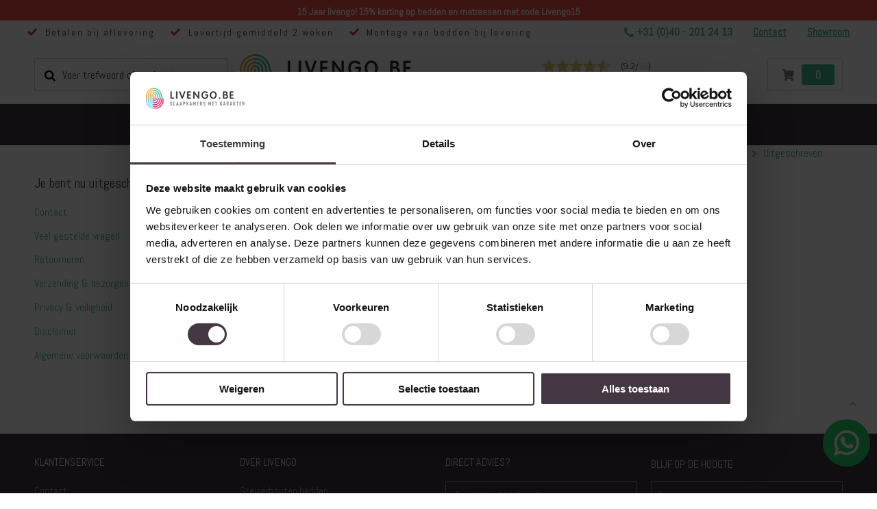

--- FILE ---
content_type: text/html; charset=UTF-8
request_url: https://www.livengo.be/uitgeschreven
body_size: 34005
content:
 <!doctype html><html lang="nl"><head > <meta charset="utf-8"/>
<meta name="title" content="Uitgeschreven"/>
<meta name="description" content="Steigerhouten bedden, steigerhouten nachtkastjes en meer karakteristieke meubels en accessoires voor uw slaapkamer!"/>
<meta name="keywords" content="Livengo, steigerhouten bedden, steigerhouten bed, steigerhouten nachtkastjes"/>
<meta name="robots" content="INDEX,FOLLOW"/>
<meta name="viewport" content="width=device-width, initial-scale=1.0, maximum-scale=1.0, user-scalable=no"/>
<meta name="format-detection" content="telephone=no"/>
<title>Uitgeschreven</title>













<link  rel="icon" type="image/x-icon" href="https://www.livengo.be/media/favicon/stores/2/favicon.png" />
<link  rel="shortcut icon" type="image/x-icon" href="https://www.livengo.be/media/favicon/stores/2/favicon.png" />
<meta name="beslist-site-verification" content="e17076c7272e9bb174a0be3a134c05d6">
             <style type="text/css" data-type="criticalCss">@charset "UTF-8";div#cookie-status{display:none}.header-main .header-center{max-height:63px}.ammenu-menu-wrapper{max-height:60px}p.ammenu-text-block{margin:0 !important}.top-header-container ul.top-header-message{font-size:14px !important}[data-content-type=row][data-appearance=contained]:has(.homebanner){box-sizing:border-box;margin-left:auto !important;margin-right:auto !important;max-width:1140px}body{margin:0;padding:0;color:#777;font-style:normal;font-weight:400}figure,header,main,nav,section{display:block}nav ul{list-style:none}img{max-width:100%;height:auto;border:0}svg:not(:root){overflow:hidden}figure{margin:0}strong{font-weight:700}em,i{font-style:italic}a,a:visited{color:#08c;text-decoration:none}ol,ul{margin-top:0;margin-bottom:.125rem}ol>li,ul>li{margin-top:0;margin-bottom:.05rem}ul ul{margin-bottom:0}button{background:#eee;border:1px solid #e7e7e7;color:#777;display:inline-block;font-weight:600;margin:0;padding:7px 15px;line-height:.3rem;box-sizing:border-box;vertical-align:middle;font-size:1em}button::-moz-focus-inner{border:0;padding:0}input[type=text]{background:padding-box #fff;border:1px solid #ccc;line-height:1.4;vertical-align:baseline;width:100%;box-sizing:border-box}input[type=text]::-moz-placeholder{color:#ddd}input[type=text]::-webkit-input-placeholder{color:#ddd}input[type=text]:-ms-input-placeholder{color:#ddd}input::-moz-focus-inner{border:0;padding:0}address{font-style:normal}.product-items{margin:0;padding:0;list-style:none}.product-items>li{margin:0}.block{margin-bottom:2em}.block.newsletter .label,.minicart-wrapper .action.showcart .counter-label,.minicart-wrapper .action.showcart .text,.page-header .switcher .label,.special-price .price-label{border:0;clip:rect(0,0,0,0);height:1px;margin:-1px;overflow:hidden;padding:0;position:absolute;width:1px}.header.content:after,.header.content:before{content:'';display:table}.header.content:after{clear:both}.columns .column.main,.product-item{box-sizing:border-box}.columns{display:-webkit-flex;display:-ms-flexbox;display:flex;-webkit-flex-wrap:wrap;flex-wrap:wrap;box-sizing:border-box}.columns:after{clear:both;content:' ';display:block;height:0;overflow:hidden;visibility:hidden}.columns .column.main{-webkit-flex-grow:1;flex-grow:1;-webkit-flex-basis:100%;flex-basis:100%;-ms-flex-order:1;-webkit-order:1;order:1}.page-main{padding-top:20px;padding-bottom:40px}.panel.header .links,.panel.header .switcher{display:none}.nav-toggle{text-decoration:none;display:block;position:relative;z-index:1;padding:6.5px 10px 6.5px 1px;text-align:center;vertical-align:middle;margin:8px .25rem 8px 0;line-height:20px;border-radius:.25rem}.nav-toggle:before{-webkit-font-smoothing:antialiased;-moz-osx-font-smoothing:grayscale;font-size:20px;line-height:inherit;color:inherit;content:'\f827';font-family:porto-icons;vertical-align:middle;display:inline-block;font-weight:400;overflow:hidden;speak:none;text-align:center}.nav-toggle>span{border:0;clip:rect(0,0,0,0);height:1px;margin:-1px;overflow:hidden;padding:0;position:absolute;width:1px}@media (max-width:767px){.navigation{background:0 0;box-sizing:border-box}.navigation ul{margin:0;padding:0}.navigation li{margin:0}.navigation a{display:block;padding:10px 0 10px 15px;color:#777;text-decoration:none}.navigation .submenu>li{word-wrap:break-word}.navigation .submenu:not(:first-child){font-weight:400;line-height:1.3;left:auto !important;overflow-x:hidden;padding:0;position:relative;top:auto !important}.navigation .submenu:not(:first-child)>li>a{padding-left:15px}.navigation .submenu:not(:first-child)>li:last-child{margin-bottom:0}.navigation ul.submenu,.navigation ul.submenu:not(:first-child){padding-left:15px}.navigation ul.submenu>li{line-height:16px}}@media (min-width:768px){.nav-toggle{display:none}.navigation{background:0 0;font-size:12px;font-weight:700;height:inherit;left:auto;overflow:inherit;padding:0;position:relative;top:0;width:100%;z-index:3}.navigation ul{margin-top:0;margin-bottom:0;padding:0;position:relative}.panel.header .links,.panel.header .switcher{display:inline-block;margin:0;vertical-align:middle}}button:not(.primary){border:1px solid #ccc;color:#777;padding:.8em 2em;height:40px;background-color:#fff}.action.primary{border:1px solid #08c;color:#fff;display:inline-block;box-sizing:border-box;vertical-align:middle}[data-content-type=banner]>[data-element=link]{color:inherit;text-decoration:inherit}.pagebuilder-banner-wrapper{background-clip:padding-box;border-radius:inherit;box-sizing:border-box;overflow-wrap:break-word;word-wrap:break-word}.pagebuilder-banner-wrapper .pagebuilder-overlay{box-sizing:border-box;padding:30px;position:relative}.pagebuilder-banner-wrapper .pagebuilder-overlay.pagebuilder-poster-overlay{align-items:center;display:flex;justify-content:center}.pagebuilder-banner-wrapper [data-element=content]{min-height:50px;overflow:auto}.pagebuilder-banner-wrapper .pagebuilder-poster-content{width:100%}.pagebuilder-column,figure[data-content-type=image]{box-sizing:border-box}[data-content-type=row] li.product-item{text-align:left}.pagebuilder-column .widget-product-grid .product-item{max-width:100%;min-width:50px}.pagebuilder-column .widget-product-grid .product-item .price-box{word-wrap:break-word}.pagebuilder-column .widget-product-grid .product-item .price-box .price{white-space:normal}.pagebuilder-column .widget-product-grid .product-item .product-item-actions .actions-primary{display:inline-block;max-width:100%}.pagebuilder-column [data-content-type=products] .block.widget .products-grid .widget-product-grid.product-items .product-item{width:200px}[data-content-type=row][data-appearance=full-width]{box-sizing:border-box}[data-content-type=row][data-appearance=full-width]>.row-full-width-inner{box-sizing:border-box;margin-left:auto;margin-right:auto;max-width:1140px;width:100%}div[data-content-type=text]{word-wrap:break-word}@-webkit-keyframes ammenu-animation__fadeIn{0%{opacity:0}100%{opacity:1}}@-moz-keyframes ammenu-animation__fadeIn{0%{opacity:0}100%{opacity:1}}@-ms-keyframes ammenu-animation__fadeIn{0%{opacity:0}100%{opacity:1}}@-o-keyframes ammenu-animation__fadeIn{0%{opacity:0}100%{opacity:1}}@keyframes ammenu-animation__fadeIn{0%{opacity:0}100%{opacity:1}}.ammenu-menu-wrapper{margin-bottom:35px}.ammenu-menu-wrapper .ammenu-item{margin:0}.ammenu-menu-wrapper .ammenu-main-container{box-sizing:border-box;width:100%}.ammenu-menu-wrapper .ammenu-link{-webkit-animation:.1s forwards ammenu-animation__fadeIn;animation:.1s forwards ammenu-animation__fadeIn;display:flex;align-items:center;background:0 0;font-weight:inherit;outline:0;border:none;border-radius:0;margin:0;padding:0;box-shadow:none;box-sizing:border-box;color:inherit;position:relative;text-align:left;width:100%}.ammenu-menu-wrapper .ammenu-text-block{display:flex;align-items:flex-start;align-self:center;margin:0;position:relative}.ammenu-nav-sections{background:#fff;z-index:9}.ammenu-robots-navigation{border:0;clip:rect(0,0,0,0);height:1px;margin:-1px;overflow:hidden;padding:0;position:absolute;width:1px;display:block}.ammenu-nav-sections.-topmenu .ammenu-main-container{box-sizing:border-box;margin:auto;padding:0 20px}.ammenu-nav-sections.-topmenu .ammenu-items{align-items:center;display:flex;flex-wrap:wrap;list-style:none;margin:0;padding:0;position:relative}.ammenu-nav-sections.-topmenu .ammenu-items.-root>.ammenu-item{box-sizing:border-box;display:inline-block;font-size:1.4rem;font-weight:700;margin:0}.ammenu-nav-sections.-topmenu .ammenu-items.-root>.ammenu-item>.ammenu-link{font-size:1.4rem;padding:14.5px 14px;position:relative}.ammenu-nav-sections.-topmenu:not(.-hamburger) .ammenu-main-container .ammenu-items.-root{margin:0 auto;max-width:1240px}.am-porto-cmtb .page-wrapper>.page-header{z-index:900}.am-porto-cmtb .page-main{z-index:9}.amsearch-form-block{align-items:center;box-sizing:border-box;display:flex;justify-content:flex-end;position:relative}.header.content{flex-wrap:wrap}.amsearch-wrapper-block{box-sizing:border-box;display:inline-block;margin:10px 0 0;order:1;padding:20px 0;position:relative;width:100%}.page-header .amsearch-wrapper-block:before{background:#ccc;content:'';height:1px;margin:0 -15px;position:absolute;top:0;width:calc(100% + 15px*2)}@-webkit-keyframes amsearch-animation__fadeIn{0%{opacity:0}100%{opacity:1}}@-moz-keyframes amsearch-animation__fadeIn{0%{opacity:0}100%{opacity:1}}@-ms-keyframes amsearch-animation__fadeIn{0%{opacity:0}100%{opacity:1}}@-o-keyframes amsearch-animation__fadeIn{0%{opacity:0}100%{opacity:1}}@keyframes amsearch-animation__fadeIn{0%{opacity:0}100%{opacity:1}}.amsearch-button{display:inline-block}.amsearch-button.-icon{background-position:center;background-repeat:no-repeat;background-size:13px}.amsearch-button.-clear{background-color:transparent;border:none;box-shadow:none;padding:0}.amsearch-button.-close{background-image:url([data-uri]);border:0;padding:16px}.amsearch-button.-loupe{background-image:url([data-uri]);border:0;box-shadow:none;height:20px;padding:0;width:20px}.amsearch-button.-disabled{opacity:.7}.page-header:not(.amsearch-full-width) .amsearch-result-section{-webkit-animation:.3s forwards amsearch-animation__fadeIn;animation:.3s forwards amsearch-animation__fadeIn}.page-header .amsearch-result-section{right:0}.amsearch-result-section{overflow:hidden;overflow-y:auto;scrollbar-color:#adadad rgba(255,255,255,.2);scrollbar-width:thin;background-color:#fff;border:0 solid transparent;border-radius:3px;box-shadow:0 2px 4px rgba(84,95,125,.12),0 5px 8px rgba(155,159,174,.1);box-sizing:border-box;display:flex;flex-wrap:wrap;margin:5px 0;max-height:90vh;position:absolute;top:100%;width:100%;z-index:99}.amsearch-result-section::-webkit-scrollbar{background:#f0f0f0;width:4px}.amsearch-result-section::-webkit-scrollbar-thumb{border-radius:4px;background:#adadad;width:4px}.amsearch-result-section ::-webkit-scrollbar-track{box-shadow:inset 0 0 5px #fff;width:4px}.page-header .amsearch-input-wrapper{width:100%}.amsearch-input-wrapper{max-width:100%;position:relative}.amsearch-input-wrapper .amsearch-input{border:1px solid #ccc;padding:5px 10px}.amsearch-input-wrapper .amsearch-input::-webkit-input-placeholder{color:#999}.amsearch-input-wrapper .amsearch-button.-close{bottom:0;font-size:1rem;margin:auto;position:absolute;right:0;top:0}.amsearch-input-wrapper .amsearch-button.-loupe{border:0;bottom:0;margin:auto;position:absolute;right:5px;top:0}.amsearch-overlay-block{background:rgba(0,0,0,.19);bottom:0;display:none;height:100%;left:0;position:fixed;right:0;top:0;width:100%;z-index:11}.amsearch-overlay-block .amsearch-overlay{bottom:0;height:100%;left:0;position:absolute;right:0;top:0;width:100%}.page-layout-1column .column.main{width:100% !important}.price-container.weee:before{display:none}.minicart-wrapper{display:inline-block;position:relative}.minicart-wrapper:after,.minicart-wrapper:before{content:'';display:table}.minicart-wrapper:after{clear:both}.minicart-wrapper .action.showcart{display:inline-block;text-decoration:none}.minicart-wrapper .action.showcart:before{-webkit-font-smoothing:antialiased;-moz-osx-font-smoothing:grayscale;font-size:26px;content:'\e8ba';font-family:porto-icons;vertical-align:top;font-weight:400;overflow:hidden;speak:none;text-align:center;color:#08c;line-height:40px;margin:0;display:none}.minicart-wrapper .block-minicart{margin:13px 0 0;list-style:none;background:#fff;border:0;min-width:100%;z-index:100;box-sizing:border-box;display:none;position:absolute;box-shadow:0 3px 3px rgba(0,0,0,.15);width:300px;color:#222529;top:100%;right:0;box-shadow:0 5px 8px rgba(0,0,0,.15)}.minicart-wrapper .block-minicart:after,.minicart-wrapper .block-minicart:before{border-bottom-style:solid;content:'';display:block;height:0;position:absolute;width:0}.minicart-wrapper .block-minicart:before{border:6px solid;border-color:transparent transparent #fff;z-index:99;left:10px;top:-21px}.minicart-wrapper .block-minicart:after{border:7px solid;border-color:transparent transparent #bbb;z-index:98;left:9px;top:-23px}.minicart-wrapper .block-minicart:after,.minicart-wrapper .block-minicart:before{display:none}.minicart-wrapper .action.showcart{white-space:nowrap;display:flex;align-items:center;position:relative}.minicart-wrapper .action.showcart .minicart-icon{font-size:26px;position:relative}.minicart-wrapper .action.showcart .minicart-icon:before{margin:0}.minicart-wrapper .action.showcart .counter.qty{position:absolute;right:18px;top:-5px;font-size:10px;font-weight:600;text-align:center;width:16px;height:16px;line-height:16px;border-radius:8px;overflow:hidden;color:#fff;background-color:#ff5b5b;padding:0}.minicart-wrapper .action.showcart:after{content:"\e81c";font-family:porto-icons;font-size:17px;margin-left:15px;display:block}.column.main .block:last-child{margin-bottom:0}.rating-summary{overflow:hidden;white-space:nowrap}.rating-summary .rating-result{position:relative;vertical-align:middle;display:block;width:83px}.rating-summary .rating-result:before{left:0;position:absolute;top:0;width:100%;z-index:1;-webkit-font-smoothing:antialiased;color:#c3c5c9;font-family:porto-icons;font-size:16px;height:16px;letter-spacing:2px;line-height:16px;content:'\f844''\f844''\f844''\f844''\f844';display:block;font-style:normal;font-weight:400;speak:none}.rating-summary .rating-result>span{display:block;overflow:hidden}.rating-summary .rating-result>span:before{position:relative;z-index:2;-webkit-font-smoothing:antialiased;color:#ffc600;font-family:porto-icons;font-size:16px;height:16px;letter-spacing:2px;line-height:16px;content:'\f844''\f844''\f844''\f844''\f844';display:block;font-style:normal;font-weight:400;speak:none}.rating-summary .rating-result>span span{border:0;clip:rect(0,0,0,0);height:1px;margin:-1px;overflow:hidden;padding:0;position:absolute;width:1px}.product-reviews-summary .rating-summary .label{border:0;clip:rect(0,0,0,0);height:1px;margin:-1px;overflow:hidden;padding:0;position:absolute;width:1px}.columns .column.main{max-width:100%;padding-bottom:40px}.page-header{background-color:#fff;border-top:3px solid #08c;position:relative;z-index:20}.page-header .panel.wrapper{color:#777}.header.panel>.header.links{margin:0 1em 0 auto;padding:0;list-style:none;float:right}.header.panel>.header.links>li{display:inline-block;vertical-align:top;text-transform:uppercase}.header.panel>.header.links>li>a,.header.panel>.header.links>li>a:visited{color:inherit;text-decoration:none}.header.content{position:relative}.logo{display:block;position:relative;z-index:5}.logo img{display:block;max-height:50px;max-width:100%;height:auto}.message.global p{margin:0}.message.global.cookie,.message.global.noscript{margin:0;padding:12px 1em 12px 1.25em;display:block;font-size:1.3rem;background:#ffee9c;border-color:#d6ca8e;color:#777}.message.global.cookie a{color:#08c}.message.global.cookie{bottom:0;left:0;position:fixed;right:0}.message.global.cookie .actions{margin-top:.5em}.page-header .switcher .options{display:inline-block;position:relative}.page-header .switcher .options:after,.page-header .switcher .options:before{content:'';display:table}.page-header .switcher .options:after{clear:both}.page-header .switcher .options .action.toggle{display:inline-block;text-decoration:none;display:flex;align-items:center;padding:0 5px;line-height:26px;letter-spacing:.025em}.page-header .switcher .options .action.toggle:after{-webkit-font-smoothing:antialiased;-moz-osx-font-smoothing:grayscale;font-size:12px;line-height:inherit;color:inherit;content:'\e81c';font-family:porto-icons;margin:0;vertical-align:top;display:inline-block;font-weight:400;overflow:hidden;speak:none;text-align:center}.page-header .switcher .options ul.dropdown:after,.page-header .switcher .options ul.dropdown:before{content:'';display:block;height:0;position:absolute;width:0}.page-header .switcher .options ul.dropdown:before{border:6px solid;border-color:transparent transparent #fff;z-index:99;left:10px;top:-12px}.page-header .switcher .options ul.dropdown:after{border:7px solid;border-color:transparent transparent #bbb;z-index:98;left:9px;top:-14px}.page-header .switcher .options ul.dropdown{margin:4px 0 0;list-style:none;background:#fff;min-width:120px;z-index:100;box-sizing:border-box;display:none;position:absolute;top:100%;box-shadow:0 3px 3px rgba(0,0,0,.15);border-radius:0;box-shadow:0 10px 30px 10px rgba(0,0,0,.05);border:1px solid #ccc !important;padding:4px 0 !important;left:0}.page-header .switcher .options ul.dropdown li{margin:0;padding:0;border-radius:0}.page-header .switcher .options ul.dropdown a{display:block;color:#777;padding:0 7px;font-size:1em;line-height:25px;font-weight:400}.page-header .switcher .options .action.toggle:after{font-size:1em;-webkit-font-smoothing:inherit;margin:0 0 0 5px;line-height:1}.page-header .switcher strong{font-weight:inherit}@media (min-width:992px){body,html{min-height:100%}.page-header{margin-bottom:0}.page-header .header.panel{padding:0}.page-header .switcher{float:left;margin-right:15px;-ms-flex-order:1;-webkit-order:1;order:1}.header.panel>.header.links{margin:0 0 0 auto;padding:0;list-style:none;float:right}.header.panel>.header.links>li{display:inline-block;vertical-align:top;margin-bottom:0}.header.panel>.header.links>li.welcome,.header.panel>.header.links>li>a{display:inline-block}.header.panel>.header.links>li>a,.header.panel>.header.links>li>span{border-left:1px solid rgba(255,255,255,.18)}.header.panel>.header.links>li:first-child>span{padding-left:0;border-left:0}.logo img{max-height:inherit}.page-wrapper{display:-webkit-flex;display:-ms-flexbox;display:flex;-webkit-flex-direction:column;-ms-flex-direction:column;flex-direction:column;margin:0;min-height:100%;position:relative}}[class*=" porto-icon-"]:before,[class^=porto-icon-]:before{font-family:porto-icons;font-style:normal;font-weight:400;speak:none;display:inline-block;text-decoration:inherit;width:1em;margin-right:.1em;text-align:center;font-variant:normal;text-transform:none;line-height:1em;margin-left:.1em;-webkit-font-smoothing:antialiased;-moz-osx-font-smoothing:grayscale}.panel{-webkit-box-shadow:none;box-shadow:none}.footer .newsletter label{display:none}.footer-middle [class^=porto-icon-]{color:#777}.footer-middle a{color:#fff}.footer-bottom{background-color:#0c0c0c;padding:15px 0;font-size:.9em}.footer-bottom>.container{display:-webkit-flex;display:flex;-webkit-align-items:center;align-items:center;justify-content:space-between;flex-wrap:wrap}.footer-bottom address{order:1;padding:10px 8px 10px 0;text-align:left;margin-right:auto;flex:auto}.footer-ribbon{background-color:#08c;position:absolute;top:0;margin:-16px 0 0;padding:10px 20px 6px;color:#fff;font-size:1.6em;z-index:4}.footer-ribbon span{color:#fff;font-family:"Shadows Into Light",cursive;line-height:1}.footer-ribbon:before{content:"";display:block;height:0;position:absolute;top:0;width:7px;right:100%;border-right:10px solid #646464;border-top:16px solid transparent}@media (max-width:991px){.footer .footer-bottom>.container{justify-content:flex-start}}.products-grid .product-item .product-item-info{position:relative}.products-grid:after{display:table;content:"";clear:both}.products-grid .product-item{float:left;width:50%}.product-item{vertical-align:top}.product-item-name{font-size:1em;white-space:nowrap;overflow:hidden;text-overflow:ellipsis;display:block}.product-item-name a{font-size:.9375rem;font-weight:400;line-height:1.35;letter-spacing:-.01em;margin-bottom:.45rem;white-space:nowrap;overflow:hidden;text-overflow:ellipsis;color:#222529;display:block}.product-item-info{width:100%;max-width:100%;text-align:center}.product-item-photo{margin-bottom:1rem;min-height:90px;font-size:1em;display:block;position:relative}.product-item-photo img{display:block}.product-item-description{margin:10px 0}.product-item-details{position:relative}.product-item .rating-summary{overflow:hidden;white-space:nowrap}.product-item .rating-summary .label{border:0;clip:rect(0,0,0,0);height:1px;margin:-1px;overflow:hidden;padding:0;position:absolute;width:1px}.product-item .rating-summary .rating-result{width:72px;position:relative;vertical-align:middle}.product-item .rating-summary .rating-result:before{left:0;position:absolute;top:0;width:100%;z-index:1;-webkit-font-smoothing:antialiased;font-family:porto-icons;height:12px;letter-spacing:3px;line-height:12px;content:'\f844''\f844''\f844''\f844''\f844';display:block;font-style:normal;font-weight:400;speak:none}.product-item .rating-summary .rating-result>span{display:block;overflow:hidden}.product-item .rating-summary .rating-result>span:before{position:relative;z-index:2;-webkit-font-smoothing:antialiased;font-family:porto-icons;height:12px;letter-spacing:3px;line-height:12px;content:'\f844''\f844''\f844''\f844''\f844';display:block;font-style:normal;font-weight:400;speak:none}.product-item .rating-summary .rating-result>span span{border:0;clip:rect(0,0,0,0);height:1px;margin:-1px;overflow:hidden;padding:0;position:absolute;width:1px}.product-item .price-box .price-label{font-size:12px;color:#c1c1c1;vertical-align:middle}.product-labels{line-height:1;color:#fff;font-weight:600;text-transform:uppercase;position:absolute;top:.8em;font-size:10px;left:.8em;text-align:center}.product-labels .product-label{padding:5px 11px;margin-bottom:5px}.product-labels .product-label.sale-label{background-color:#e27c7c}.product-item-info .product-reviews-summary{background:0 0;margin:0 auto .625rem;height:1px;position:relative;display:table}.product-item-info .product-item-details .price-box{margin-bottom:1rem;display:block;font-size:1.125rem;line-height:1;font-weight:600}.product-item-info .product-item-details .product-item-actions{white-space:nowrap;font-size:1em;margin-bottom:1.0714em}.product-item-info .product-item-details .product-item-actions .actions-primary{display:inline-block;vertical-align:middle;position:relative;z-index:1}.price-container .price{font-size:2rem;color:#444}.product-reviews-summary .rating-summary,body .product-item .rating-summary .rating-result{display:revert}body .product-item .rating-summary .rating-result:before,body .product-item .rating-summary .rating-result>span:before{font-size:revert;letter-spacing:7px}body .product-item .rating-summary .rating-result>span:before{color:#e6a735}body .product-item .rating-summary .rating-result:before{color:#e7e7e7}body .product-item-info .product-item-details .product-item-actions .actions-primary{display:flex;flex-wrap:wrap;justify-content:center;align-items:center}body .product-item-info .product-item-details .product-item-actions .actions-primary a{width:100%;margin-bottom:15px}body .product-item-info .product-item-details .product-item-actions .actions-primary .product-reviews-summary{margin:0}body .product-item .rating-summary .rating-result{width:auto}.old-price{color:#a7a7a7;display:inline-block;vertical-align:baseline;margin-right:.2143em}.old-price .price-label{display:none}.special-price{display:inline-block;vertical-align:baseline}.product-image-photo{display:block;position:absolute;top:0;left:0;margin:auto;height:auto;width:100%}.block.widget .products-grid .product-item{margin-left:2%;width:calc((100% - 2%)/2)}.block.widget .products-grid .product-item:nth-child(2n+1){margin-left:0}.block.widget .product-item-info{width:auto}@media only screen and (max-width:991px){.header.content,.page-main{padding-left:10px;padding-right:10px}}@media only screen and (max-width:767px){.pagebuilder-banner-wrapper{background-attachment:scroll !important}.pagebuilder-column{background-attachment:scroll !important;flex-basis:100%;max-width:100%}.pagebuilder-column-group,.pagebuilder-column-line{flex-wrap:wrap}[data-content-type=row][data-appearance=full-width]{background-attachment:scroll !important}.pagebuilder-mobile-hidden{display:none !important}.footer-bottom>.container>*{float:none !important;line-height:35px !important}body .products-grid .product-item{padding:5px}body .page-wrapper .amsearch-result-section{width:100%}.feedback-company-header{display:none}body .amsearch-wrapper-block{position:static;margin:0;padding:0}body .amsearch-input-wrapper .amsearch-input{height:30px}body .amsearch-result-section{width:51%}header .header.content,header .panel.header,header .search-area .search-toggle-icon,header .search-area.show-icon-tablet{position:static}body .top-header-section .top-header-container{max-width:320px}body .top-header-section .top-header-container .top-header-message{display:none}body .top-header-section .top-header-container .phone{flex-grow:2;font-weight:300;font-size:13px;display:block}body .top-header-section .top-header-container .phone .fa-phone:before{font-size:13px}body .top-header-section .top-header-container p{padding-left:10px}body .top-header-section .top-header-container p strong{font-size:13px}body .header-main .header.content.header-row{flex-wrap:wrap;max-width:320px !important;padding-left:10px;padding-right:10px;margin:0 auto;position:relative}body .header-main .header.content .logo{max-width:initial}body .header-main .header .header-right .header-inner .minicart-wrapper .action.showcart{height:32px}body .page-header.type21 .minicart-wrapper.cart-design-1 .action.showcart{min-width:53px !important}body .header-main .header .header-right .header-inner .minicart-wrapper .action.showcart:before{left:6px;font-size:14px}body .page-wrapper .page-header.type21 .minicart-wrapper.cart-design-1 .action.showcart .counter.qty{width:auto;height:18px;top:6px;font-size:14px;line-height:18px;padding:0 4px;right:6px}body .header-main .header.content.header-row .header-center{padding-right:0;padding-left:0;width:100%;position:static;margin-bottom:10px}body .nav-toggle{position:absolute;left:10px;top:62px;border:1px solid #d6d6d6;border-radius:2px;padding:0;width:45px;height:30px;line-height:26px}body .nav-toggle:before{font-family:'Font Awesome 5 Free';font-weight:700;font-size:16px;color:#4a4a4a;content:'\f0c9'}body .header-main .header-left{order:2;margin-left:54px;min-width:50%}body .header-row .header-right{order:3}body .page-header .header.panel{display:block}html .header-bottom.main-menu-wrap{height:100%;left:calc(-1*(84% - 54px));overflow:auto;position:fixed;top:0;width:calc(84% - 54px);background:#fff}html .header-bottom.main-menu-wrap .ammenu-robots-navigation{clip:revert;height:auto;margin:0;overflow:visible;position:static;width:auto}html .header-bottom .header-row .header-col.header-left{width:auto}html ul.submenu{display:none;padding-top:15px !important;padding-bottom:15px !important}html ul.submenu li a{font-size:13px !important;font-weight:300 !important}html .navigation a{padding-top:10px;padding-bottom:10px;padding-left:0;font-size:16px;border-bottom:2px solid rgba(69,184,145,.15);color:#443643;display:inline-block}}@media only screen and (max-width:479px){.minicart-wrapper .block-minicart{width:290px}}@media all and (min-width:640px){.products-grid .product-item{position:relative}.block.widget .products-grid .product-item,.page-layout-1column .block.widget .products-grid .product-item{width:33.33333333%}.page-layout-1column .block.widget .products-grid .product-item{margin-left:2%;width:calc((100% - 4%)/3)}.page-layout-1column .block.widget .products-grid .product-item:nth-child(3n+1){margin-left:0}}.product-item-info .product-label{color:#fff;position:absolute;top:43px;z-index:9;font-size:12px;padding:6px 10px}.product-item-info .product-labels .product-label{top:0;padding:5px 11px}.products-grid .product-item-info{border:1px solid #d6d6d6;border-radius:2px;padding:15px}.products-grid .product-item-details{border-top:1px solid #f2f2f2;padding-top:15px}.products-grid .product-item-link{color:grey;font-weight:300;height:2.1em;line-height:21px;font-size:18px;margin-bottom:0;letter-spacing:normal}.products-grid .product-item{padding:15px;margin-bottom:0}.products-grid .product-item-description{margin:0;color:#000;font-size:16px;min-height:48px}.products-grid .old-price{margin-right:0}.products-grid .price-box .old-price .price{color:#f03;font-size:12px;font-weight:300;text-decoration:line-through}.products-grid .price-box{height:20px;margin:15px 0;width:100%}.products-grid .price-box .price{font-size:18px;color:#45b891;font-weight:300}body .action.primary{background:#f16600;border-color:#f16600}.page-footer #totop{bottom:110px}.page-footer .footer .footer-bottom{display:none}.page-footer .footer .footer-middle a{color:#fff;opacity:.5}.page-footer .footer .footer-middle .footer-ribbon{display:none}.page-footer .footer .footer-middle span{font-weight:300;padding-left:.7em}.page-footer .footer .footer-middle .social span{display:none}.page-footer .footer .footer-middle .footer-middle-inner a#totop{position:fixed;color:#fff;opacity:.5;border-radius:4px;background:#fff}a.whatsup-icon{display:inline-block;padding:16px;border-radius:100%;background-color:#25d366;color:#fff;text-decoration:none;font-size:40px;top:85%;position:fixed;right:10px;z-index:99;font-weight:400}a.whatsup-icon svg{fill:#fff;width:37px;height:37px;font-weight:400}html body{font-weight:300}.header-left .panel.header,.header-left .panel.header .amsearch-wrapper-block,body .search-area.show-icon-tablet{position:static}.amsearch-input-wrapper .amsearch-input{height:48px}body .amsearch-input-wrapper .amsearch-button.-loupe{left:15px;right:auto;opacity:1;color:#000;font-size:17px;font-weight:400;background:0 0}body .amsearch-input-wrapper .amsearch-input{padding-left:40px;color:#443643;font-size:16px;font-weight:300}body .amsearch-input-wrapper .amsearch-button.-loupe:before{font-family:FontAwesome,serif;content:"";margin-right:.7em;top:16px}body .amsearch-form-block{justify-content:flex-start}header .search-area{text-align:left}.top-header-section{border-bottom:1px solid #f2f2f2;padding:5px 0}.top-header-section .top-header-container{max-width:1220px;margin:0 auto;padding:0 10px;display:flex}.top-header-section .top-header-container .top-header-message{padding-left:0;list-style:none;flex-grow:2;display:flex}.top-header-section .top-header-container .top-header-message li{letter-spacing:2px;padding-right:23px}.top-header-section .top-header-container .top-header-message li:before{content:"\f00c";margin-right:.7em;color:#dd1e63;font-family:'Font Awesome 5 Free';font-weight:700}@media (max-width:767px){.products-grid .product-item-description{min-height:auto}.top-header-section .top-header-container .top-header-message{display:none}}.top-header-section .top-header-container .phone{font-weight:600;font-size:16px;color:#45b891}.top-header-section .top-header-container .phone .fa{padding-right:4px}.top-header-section .top-header-container .phone .fa-phone:before{font-size:18px}.top-header-section .top-header-container p{margin:0;padding-left:30px}@media (max-width:1024px){.top-header-section .top-header-container p{padding-left:15px}}.top-header-section .top-header-container p strong{font-weight:600;font-size:15px}@media (max-width:1199px){.top-header-section .top-header-container .top-header-message li{letter-spacing:0}.header-main .header.content.header-row{max-width:100% !important}}.header-main .header{padding:10px 0}.header-main .header .header-left .header.panel .switcher-language{display:none}.header-main .header .header-center .logo img{width:auto}.header-main .header .header-right .header-inner .minicart-wrapper .action.showcart{border:1px solid #d6d6d6;border-radius:2px;height:48px}.header-main .header .header-right .header-inner .minicart-wrapper .action.showcart i{display:none}.header-main .header .header-right .header-inner .minicart-wrapper .action.showcart:before{content:'\f07a';font-family:'Font Awesome 5 Free';font-weight:700;display:block;color:#7f7f7f;font-size:16px;position:absolute;left:20px}.header-bottom{background:#443643}.header-bottom .header-row .header-col.header-left{justify-content:center;width:100%}body .page-header.type21 .header-main .header-center,body .page-header.type21 .header-main .header-left,body .page-header.type21 .header-main .header-right{padding-top:0;padding-bottom:0}body .page-header.type21 .minicart-wrapper.cart-design-1 .action.showcart .counter.qty{line-height:30px;width:44%;display:block;height:30px;position:absolute;right:11px;border-radius:3px;top:8px;font-size:17px;font-weight:600;color:#fff;background:#45b891}body .page-header.type21 .minicart-wrapper.cart-design-1 .action.showcart{min-width:110px}@media (max-width:992px){.top-header-section .top-header-container .top-header-message li{padding-right:11px}.top-header-section .top-header-container .phone{display:none}body .header-main .header-left{display:block !important}body .search-area.show-icon-tablet a.search-toggle-icon{display:none}body .page-header.type21 .header-main .header-center{padding-left:15px;padding-right:15px}}.porto-icon-magnifier:before{content:'\e884'}.porto-icon-chart:before{content:'\e88f'}.porto-icon-shopping-cart:before{content:'\e8ba'}.porto-icon-up-open:before{content:'\f800'}:root{--swiper-theme-color:#007aff;--swiper-navigation-size:44px}@media screen and (min-width:768px){@media (max-width:767px){.navigation{background:0 0;box-sizing:border-box}.navigation ul{margin:0;padding:0}.navigation li{margin:0}.navigation a{display:block;padding:10px 0 10px 15px;color:#777;text-decoration:none}.navigation .submenu>li{word-wrap:break-word}.navigation .submenu:not(:first-child){font-weight:400;line-height:1.3;left:auto !important;overflow-x:hidden;padding:0;position:relative;top:auto !important}.navigation .submenu:not(:first-child)>li>a{padding-left:15px}.navigation .submenu:not(:first-child)>li:last-child{margin-bottom:0}.navigation ul.submenu,.navigation ul.submenu:not(:first-child){padding-left:15px}.navigation ul.submenu>li{line-height:16px}}@media (min-width:768px){.nav-toggle{display:none}.navigation{background:0 0;font-size:12px;font-weight:700;height:inherit;left:auto;overflow:inherit;padding:0;position:relative;top:0;width:100%;z-index:3}.navigation ul{margin-top:0;margin-bottom:0;padding:0;position:relative}.panel.header .links,.panel.header .switcher{display:inline-block;margin:0;vertical-align:middle}}@-webkit-keyframes ammenu-animation__fadeIn{0%{opacity:0}100%{opacity:1}}@-moz-keyframes ammenu-animation__fadeIn{0%{opacity:0}100%{opacity:1}}@-ms-keyframes ammenu-animation__fadeIn{0%{opacity:0}100%{opacity:1}}@-o-keyframes ammenu-animation__fadeIn{0%{opacity:0}100%{opacity:1}}@keyframes ammenu-animation__fadeIn{0%{opacity:0}100%{opacity:1}}@-webkit-keyframes amsearch-animation__fadeIn{0%{opacity:0}100%{opacity:1}}@-moz-keyframes amsearch-animation__fadeIn{0%{opacity:0}100%{opacity:1}}@-ms-keyframes amsearch-animation__fadeIn{0%{opacity:0}100%{opacity:1}}@-o-keyframes amsearch-animation__fadeIn{0%{opacity:0}100%{opacity:1}}@keyframes amsearch-animation__fadeIn{0%{opacity:0}100%{opacity:1}}.page-layout-1column .column.main{width:100% !important}@media (min-width:992px){body,html{min-height:100%}.page-header{margin-bottom:0}.page-header .header.panel{padding:0}.page-header .switcher{float:left;margin-right:15px;-ms-flex-order:1;-webkit-order:1;order:1}.header.panel>.header.links{margin:0 0 0 auto;padding:0;list-style:none;float:right}.header.panel>.header.links>li{display:inline-block;vertical-align:top;margin-bottom:0}.header.panel>.header.links>li.welcome,.header.panel>.header.links>li>a{display:inline-block}.header.panel>.header.links>li>a,.header.panel>.header.links>li>span{border-left:1px solid rgba(255,255,255,.18)}.header.panel>.header.links>li:first-child>span{padding-left:0;border-left:0}.logo img{max-height:inherit}.page-wrapper{display:-webkit-flex;display:-ms-flexbox;display:flex;-webkit-flex-direction:column;-ms-flex-direction:column;flex-direction:column;margin:0;min-height:100%;position:relative}}@media (max-width:991px){.footer .footer-bottom>.container{justify-content:flex-start}}.products-grid .product-item .product-item-info{position:relative}@media all and (min-width:768px),print{.page-main .block{margin-bottom:2.5em}.pagebuilder-mobile-only{display:none !important}.action.compare{padding:0 10px}.amsearch-wrapper-block{order:initial;width:auto}.page-header .amsearch-wrapper-block{float:right;margin:0;padding:0;width:auto}.page-header .amsearch-wrapper-block:before{content:none}.amsearch-result-section{min-width:100%;width:inherit}.amsearch-result-section:not(.-small){flex-wrap:nowrap}.page-header .amsearch-input-wrapper{min-width:283px;width:auto}.block.widget .products-grid .product-item{width:33.33333333%}.page-layout-1column .block.widget .products-grid .product-item{margin-left:2%;width:calc((100% - 6%)/4)}.page-layout-1column .block.widget .products-grid .product-item:nth-child(3n+1){margin-left:2%}.page-layout-1column .block.widget .products-grid .product-item:nth-child(4n+1){margin-left:0}.header-bottom .header-row .ammenu-menu-wrapper{margin:0}.header-bottom .header-row .ammenu-menu-wrapper .ammenu-items>.ammenu-item{padding:10px 0}.header-bottom .header-row .ammenu-menu-wrapper .ammenu-items>.ammenu-item>.ammenu-link{font-weight:300 !important;padding:7px 12px;border-bottom:2px solid #443643}body .page-header.type21 .header-main .header-left,body .page-header.type21 .header-main .header-right{flex:revert}body .header-center .logo{width:65%}body .header-center .feedback-company-header{width:35%}}@media all and (min-width:768px) and (max-width:992px),print and (max-width:992px){body .header-center .logo{width:auto}body .header-center .feedback-company-header{display:none}}@media all and (min-width:992px),print{.header.content,.navigation,.page-main{padding-left:10px;padding-right:10px;margin-left:auto;margin-right:auto;width:auto;max-width:1140px;box-sizing:border-box}.page-main{width:100%;-webkit-flex-grow:1;flex-grow:1;-webkit-flex-shrink:0;flex-shrink:0;-webkit-flex-basis:auto;flex-basis:auto}.columns{display:block}.column.main{min-height:300px}.page-layout-1column .column.main{width:100%;-ms-flex-order:2;-webkit-order:2;order:2}.page-layout-1column .block.widget .products-grid .product-item{margin-left:2%;width:calc((100% - 8%)/5)}.page-layout-1column .block.widget .products-grid .product-item:nth-child(4n+1){margin-left:2%}.page-layout-1column .block.widget .products-grid .product-item:nth-child(5n+1){margin-left:0}.block.widget .products-grid .product-items{margin:0}.block.widget .products-grid .product-item{margin-left:calc((100% - 4*24.439%)/3);padding:0;width:24.439%}.block.widget .products-grid .product-item:nth-child(4n+1){margin-left:0}}@media all and (min-width:1200px),print{body .header.content,body .navigation,body .page-main{max-width:1280px}}@media (max-width:992px){body .header-main .header-left{display:block !important}body .search-area.show-icon-tablet a.search-toggle-icon{display:none}body .page-header.type21 .header-main .header-center{padding-left:15px;padding-right:15px}}}@font-face{font-family:FontAwesome;src:url(https://maxcdn.bootstrapcdn.com/font-awesome/4.3.0/fonts/fontawesome-webfont.eot?v=4.3.0);src:url(https://maxcdn.bootstrapcdn.com/font-awesome/4.3.0/fonts/fontawesome-webfont.eot?#iefix&v=4.3.0) format('embedded-opentype'),url(https://maxcdn.bootstrapcdn.com/font-awesome/4.3.0/fonts/fontawesome-webfont.woff2?v=4.3.0) format('woff2'),url(https://maxcdn.bootstrapcdn.com/font-awesome/4.3.0/fonts/fontawesome-webfont.woff?v=4.3.0) format('woff'),url(https://maxcdn.bootstrapcdn.com/font-awesome/4.3.0/fonts/fontawesome-webfont.ttf?v=4.3.0) format('truetype'),url(https://maxcdn.bootstrapcdn.com/font-awesome/4.3.0/fonts/fontawesome-webfont.svg?v=4.3.0#fontawesomeregular) format('svg');font-weight:400;font-style:normal}.fa{-moz-osx-font-smoothing:grayscale;-webkit-font-smoothing:antialiased;text-rendering:auto;display:inline-block;font:14px/1 FontAwesome;font-size:inherit;text-rendering:auto;-webkit-font-smoothing:antialiased;-moz-osx-font-smoothing:grayscale;transform:translate(0,0)}.fa-lg{font-size:1.33333333em;line-height:.75em;vertical-align:-15%}.fa-phone:before{content:"\f095"}@font-face{font-family:'Shadows Into Light';font-style:normal;font-weight:400;src:url(https://fonts.gstatic.com/s/shadowsintolight/v15/UqyNK9UOIntux_czAvDQx_ZcHqZXBNQzdcD5.woff2) format('woff2')}@font-face{font-family:Abel;font-style:normal;font-weight:400;src:url(https://fonts.gstatic.com/s/abel/v18/MwQ5bhbm2POE2V9BPQ.woff2) format('woff2')}@font-face{font-family:Poppins;font-style:normal;font-weight:200;src:url(https://fonts.gstatic.com/s/poppins/v20/pxiByp8kv8JHgFVrLFj_Z1xlFQ.woff2) format('woff2')}@font-face{font-family:Poppins;font-style:normal;font-weight:300;src:url(https://fonts.gstatic.com/s/poppins/v20/pxiByp8kv8JHgFVrLDz8Z1xlFQ.woff2) format('woff2')}@font-face{font-family:Poppins;font-style:normal;font-weight:400;src:url(https://fonts.gstatic.com/s/poppins/v20/pxiEyp8kv8JHgFVrJJfecg.woff2) format('woff2')}@font-face{font-family:Poppins;font-style:normal;font-weight:500;src:url(https://fonts.gstatic.com/s/poppins/v20/pxiByp8kv8JHgFVrLGT9Z1xlFQ.woff2) format('woff2')}@font-face{font-family:Poppins;font-style:normal;font-weight:600;src:url(https://fonts.gstatic.com/s/poppins/v20/pxiByp8kv8JHgFVrLEj6Z1xlFQ.woff2) format('woff2')}@font-face{font-family:Poppins;font-style:normal;font-weight:700;src:url(https://fonts.gstatic.com/s/poppins/v20/pxiByp8kv8JHgFVrLCz7Z1xlFQ.woff2) format('woff2')}@font-face{font-family:Poppins;font-style:normal;font-weight:800;src:url(https://fonts.gstatic.com/s/poppins/v20/pxiByp8kv8JHgFVrLDD4Z1xlFQ.woff2) format('woff2')}@font-face{font-family:'Open Sans';font-style:italic;font-weight:300;font-stretch:normal;src:url(https://fonts.gstatic.com/s/opensans/v34/memQYaGs126MiZpBA-UFUIcVXSCEkx2cmqvXlWq8tWZ0Pw86hd0Rk5hkWV4ewA.woff2) format('woff2')}@font-face{font-family:'Open Sans';font-style:italic;font-weight:400;font-stretch:normal;src:url(https://fonts.gstatic.com/s/opensans/v34/memQYaGs126MiZpBA-UFUIcVXSCEkx2cmqvXlWq8tWZ0Pw86hd0Rk8ZkWV4ewA.woff2) format('woff2')}@font-face{font-family:'Open Sans';font-style:italic;font-weight:600;font-stretch:normal;src:url(https://fonts.gstatic.com/s/opensans/v34/memQYaGs126MiZpBA-UFUIcVXSCEkx2cmqvXlWq8tWZ0Pw86hd0RkxhjWV4ewA.woff2) format('woff2')}@font-face{font-family:'Open Sans';font-style:italic;font-weight:700;font-stretch:normal;src:url(https://fonts.gstatic.com/s/opensans/v34/memQYaGs126MiZpBA-UFUIcVXSCEkx2cmqvXlWq8tWZ0Pw86hd0RkyFjWV4ewA.woff2) format('woff2')}@font-face{font-family:'Open Sans';font-style:italic;font-weight:800;font-stretch:normal;src:url(https://fonts.gstatic.com/s/opensans/v34/memQYaGs126MiZpBA-UFUIcVXSCEkx2cmqvXlWq8tWZ0Pw86hd0Rk0ZjWV4ewA.woff2) format('woff2')}@font-face{font-family:'Open Sans';font-style:normal;font-weight:300;font-stretch:normal;src:url(https://fonts.gstatic.com/s/opensans/v34/memSYaGs126MiZpBA-UvWbX2vVnXBbObj2OVZyOOSr4dVJWUgsiH0B4uaVI.woff2) format('woff2')}@font-face{font-family:'Open Sans';font-style:normal;font-weight:400;font-stretch:normal;src:url(https://fonts.gstatic.com/s/opensans/v34/memSYaGs126MiZpBA-UvWbX2vVnXBbObj2OVZyOOSr4dVJWUgsjZ0B4uaVI.woff2) format('woff2')}@font-face{font-family:'Open Sans';font-style:normal;font-weight:600;font-stretch:normal;src:url(https://fonts.gstatic.com/s/opensans/v34/memSYaGs126MiZpBA-UvWbX2vVnXBbObj2OVZyOOSr4dVJWUgsgH1x4uaVI.woff2) format('woff2')}@font-face{font-family:'Open Sans';font-style:normal;font-weight:700;font-stretch:normal;src:url(https://fonts.gstatic.com/s/opensans/v34/memSYaGs126MiZpBA-UvWbX2vVnXBbObj2OVZyOOSr4dVJWUgsg-1x4uaVI.woff2) format('woff2')}@font-face{font-family:'Open Sans';font-style:normal;font-weight:800;font-stretch:normal;src:url(https://fonts.gstatic.com/s/opensans/v34/memSYaGs126MiZpBA-UvWbX2vVnXBbObj2OVZyOOSr4dVJWUgshZ1x4uaVI.woff2) format('woff2')}@-ms-viewport{width:device-width}html{-webkit-text-size-adjust:100%;-ms-text-size-adjust:100%;font-size-adjust:100%;box-sizing:border-box;-ms-overflow-style:scrollbar;font-size:16px;line-height:1.15}*,:after,:before{box-sizing:inherit}.container{width:100%;padding-right:10px;padding-left:10px;margin-right:auto;margin-left:auto}@media (min-width:576px){.container{max-width:540px}}@media (min-width:768px){.container{max-width:720px}}@media (min-width:992px){.container{max-width:960px}}@media (min-width:1200px){.container{max-width:1140px}}.page-header.type21 .panel.wrapper .header-right>*{margin-left:.875rem}.page-header.type21 .panel.wrapper .header-right>:first-child{margin-left:0}.page-header.type21 .panel.wrapper{min-height:45px}.page-header.type21 .header.panel>.header.links>li{padding:5px 15px;text-transform:capitalize;font-size:1em;font-weight:600}.page-header.type21 .header.panel>.header.links>li>a{padding:0;font-size:inherit;text-transform:inherit}.page-header.type21 .header-main .header-center,.page-header.type21 .header-main .header-left,.page-header.type21 .header-main .header-right{padding-top:35px;padding-bottom:35px}.page-header.type21 .header-main .header-center{flex:none;padding-left:15px;padding-right:15px}.page-header.type21 .header-main .header-left,.page-header.type21 .header-main .header-right{flex:1}.page-header.type21 .search-area{width:auto}.page-header.type21 .header-bottom .header-left{padding:0}.page-header.type21 .header-right .header-inner{display:flex;align-items:center}.page-header.type21 .header-right .header-inner>*{margin-left:.875rem}.page-header.type21 .header-right .header-inner>:first-child{margin-left:0}.page-header.type21 .minicart-wrapper.cart-design-1 .action.showcart{padding-right:0;min-width:40px;justify-content:center}.page-header.type21 .minicart-wrapper.cart-design-1 .action.showcart:after{display:none}.page-header.type21 .cart-design-1 .porto-icon-shopping-cart:before{content:'\e87f'}.page-header.type21 .minicart-wrapper.cart-design-1 .action.showcart .minicart-icon{font-size:1.38rem;position:relative;top:1px}.page-header.type21 .minicart-wrapper.cart-design-1 .action.showcart .counter.qty{background:0 0;color:#333;font-size:12px;position:static;height:auto;line-height:1;width:auto}@media (max-width:991px){.page-header.type21 .header-main .header-center{padding-left:0;padding-right:15px}.page-header.type21 .minicart-wrapper{margin-left:.3125rem}.page-header.type21 .minicart-wrapper.cart-design-1 .action.showcart .minicart-icon{font-size:27px}}@media (min-width:992px){.page-header.type21 .header-main{border-bottom:1px solid #e7e7e7}.page-header.type21 .panel.header .switcher{text-transform:uppercase;margin-right:20px;font-size:.7857em;display:inline-block;vertical-align:middle;margin-top:3px;margin-bottom:3px}.page-header.type21 .switcher .options .action.toggle{background:#f4f4f4;line-height:40px;padding:0 1.5rem;color:#222529;font-family:Poppins;font-weight:600;border-radius:20px;letter-spacing:0}.page-header.type21 .navigation:not(.side-megamenu)>ul{display:flex;align-items:center;flex-wrap:wrap}.page-header.type21 .navigation:not(.side-megamenu){padding:0}}@media (max-width:575px){html{font-size:14.8571px}}body,html{overflow-x:hidden}body{background-color:#fff;font-size:14px;line-height:24px;font-family:Abel}@media (max-width:575px){body{font-size:13px;line-height:21px}}p{margin:0 0 1.25rem;line-height:24px;letter-spacing:.14px;font-size:16px}img{vertical-align:middle;border-style:none}.action.primary{height:3rem;padding:0 2em;overflow:hidden;text-transform:uppercase;font-size:1em;letter-spacing:-.015em;font-weight:700;line-height:3rem;background:#222529}li{line-height:24px}button:not(.primary){line-height:1em;border-radius:0}input[type=text]{background-color:#fff;color:#777;border-color:rgba(0,0,0,.09);border-radius:0;height:auto;padding:8px 12px;font-size:.85rem;font-family:inherit}.navigation{padding-left:10px;padding-right:10px}.header.content,.navigation,.page-main{width:100%}@media (min-width:576px){.header.content,.navigation,.page-main{max-width:540px;margin:0 auto}}@media (min-width:768px){.header.content,.navigation,.page-main{max-width:720px}}@media (min-width:992px){.header.content,.navigation,.page-main{max-width:960px}}@media (min-width:1200px){.header.content,.navigation,.page-main{max-width:1140px}.layout-1220 .container{max-width:1200px;width:100%}.layout-1220 .header.content,.layout-1220 .navigation,.layout-1220 .page-main{max-width:1200px}}@media (max-width:991px){.container,.header.content,.navigation,.page-main{max-width:100%;padding-left:20px;padding-right:20px}}.cms-index-index .page-main{max-width:100%;padding:0}.d-none{display:none !important}@media (min-width:992px){.d-lg-block{display:block !important}}.page-header{border-top-width:0}.panel.header{position:relative}.panel.header .top-links-icon{display:none;position:relative;padding:7px 0 7px 10px;vertical-align:middle;text-transform:uppercase}.panel.header .top-links-icon a{color:inherit}.panel.header .top-links-icon:after{display:inline-block;right:0;font-family:porto-icons;content:'\e81c';margin-left:2.5px}.panel.header.show-icon-tablet .header.links:after{content:'';position:absolute;width:0;height:0}@media (max-width:991px){.panel.header.show-icon-tablet .top-links-icon{display:block}.panel.header.show-icon-tablet .header.links{display:none;position:absolute;top:100%;right:0;min-width:130px;margin:0;padding:5px 0;border:1px solid #ccc;background-color:#fff !important;text-align:right;z-index:99;box-shadow:0 10px 30px 10px rgba(0,0,0,.05)}.panel.header.show-icon-tablet .header.links:after,.panel.header.show-icon-tablet .header.links:before{content:'';position:absolute;width:0;height:0}.panel.header.show-icon-tablet .header.links:before{border:6px solid;border-color:transparent transparent #fff;z-index:99;top:-12px;right:20px}.panel.header.show-icon-tablet .header.links:after{border:7px solid;border-color:transparent transparent #bbb;z-index:98;top:-14px;right:19px}.panel.header.show-icon-tablet .header.links li{display:block;padding:0 10px !important;border:0;color:#777;line-height:19px;margin:0}.panel.header.show-icon-tablet .header.links li span{color:inherit;font-weight:400}.panel.header.show-icon-tablet .header.links li a{display:block;padding:0;color:inherit;font-size:11px;font-weight:400;white-space:nowrap}}.page-header .panel.wrapper{display:flex;align-items:center;flex-wrap:wrap;min-height:40px;font-size:.7857em;font-weight:600}.page-header .panel.wrapper .header-left{display:flex;align-items:center;justify-content:flex-start}.page-header .panel.wrapper .header-right{display:flex;align-items:center;justify-content:flex-end;margin-left:auto}.page-header .header.panel{display:flex;align-items:center;flex-wrap:wrap;justify-content:flex-start;padding:0}.header.panel>.header.links>li{line-height:26px;letter-spacing:.025em}.header.panel>.header.links>li>span{border:none}.header.panel>.header.links>li.greet.welcome{padding-right:15px}.header.panel>.header.links>li>a{padding:0 15px;border:none;font-size:1em}.panel.header .switcher{text-transform:uppercase;margin-right:20px;display:inline-block}@media (max-width:767px){.logo{max-width:80px;z-index:auto}.page-header .header.panel,.panel.header .switcher{display:none}}@media only screen and (max-width:991px){.navigation ul{max-width:100%;flex:0 0 100%}}.header-row{display:flex;-webkit-flex-flow:row nowrap;-ms-flex-flow:row nowrap;flex-flow:row nowrap;-webkit-align-items:center;-ms-flex-align:center;align-items:center;-webkit-justify-content:space-between;-ms-flex-pack:justify;justify-content:space-between;width:100%}.header-row>div{display:-webkit-flex;display:-ms-flexbox;display:flex;align-items:center}.header-row .header-left{margin-right:auto;-webkit-justify-content:flex-start;-ms-flex-pack:start;justify-content:flex-start;padding:27px 0}.header-row .header-center{margin:0 auto;-webkit-justify-content:center;-ms-flex-pack:center;justify-content:center;padding:20px 15px;flex:1}.header-row .header-right{margin-left:auto;-webkit-justify-content:flex-end;-ms-flex-pack:end;justify-content:flex-end;padding:22px 0}@media (max-width:991px){.header-row .header-center,.header-row .header-left,.header-row .header-right{padding:20px 0}.search-area.show-icon-tablet a.search-toggle-icon{display:inline-block;font-size:21px;width:40px;height:40px;line-height:40px;border-color:inherit}.search-area.show-icon-tablet a.search-toggle-icon i:before{font-weight:600}.search-area.show-icon-tablet{position:relative}}.header-main .header-left{min-width:16%}.search-area .search-toggle-icon{display:none;width:25px;text-align:center;position:relative}.search-area .search-toggle-icon:after{content:"";position:absolute;z-index:7;display:none;left:50%;top:100%;margin-left:-11px;margin-top:-13px;width:22px;height:22px;border:11px solid transparent;border-bottom-color:inherit}.search-area{margin-left:0;margin-right:0;width:100%;text-align:right}.product-item-photo{padding:0;border:none;border-radius:0}.minicart-wrapper .block-minicart{padding:10px 15px 5px;font-size:.8125rem;line-height:1.5;font-weight:700}.widget{clear:both;margin-top:1.875rem;margin-bottom:1.875rem}.widget:first-child{margin-top:0}.price-box .price{color:#444;font-weight:600;font-size:1.125rem;line-height:1}.old-price .price{text-decoration:line-through;color:#a7a7a7;font-size:.8em;display:block}.product-item .rating-summary .rating-result:before{color:rgba(0,0,0,.16);font-size:13px;letter-spacing:.1em}.product-item .rating-summary .rating-result>span:before{color:#6a6a6d;font-size:13px;letter-spacing:.1em}.product-item .rating-summary .rating-result,.product-reviews-summary .rating-summary{display:block}@media (max-width:991px){.navigation{padding-left:0;padding-right:0}ul.dropdown.switcher-dropdown{width:auto !important}.page-wrapper{position:relative;left:0}}#totop{height:40px;position:fixed;right:15px;width:40px;z-index:9999;bottom:0;background-color:#404040;font-size:16px;color:#fff;text-align:center;line-height:1;padding:11px 0;display:none;border-radius:0}.authorization-link{position:relative}.product-labels{z-index:3}.product-image-photo.default_image{position:relative;z-index:1}.container:after{content:"";display:table;clear:both}.hide{display:none !important}.column.main:after{clear:both;content:' ';display:block;height:0;overflow:hidden;visibility:hidden}@media (max-width:991px) and (min-width:768px){.page-header .header.links>li.compare{display:none}}.cms-index-index .page.messages{display:none}.belowbanner .pagebuilder-column{justify-content:space-around !important}.belowbanner .pagebuilder-column p{margin:0 !important}.featuredproducts p strong{padding:1em !important;background:#fff;display:inline-block}.featuredproducts p strong span{font-size:26px !important;color:#443643 !important;font-weight:600 !important}.featuredproducts .pagebuilder-poster-overlay{padding-right:0 !important;align-items:flex-start !important;border:1px solid #b1b1b1}.featuredproducts ol.widget-product-grid{display:flex;flex-wrap:wrap;flex-direction:row;align-content:center;justify-content:space-between;align-items:center}.featuredproducts .pagebuilder-banner-wrapper{background-position:right !important}.featuredproducts ol.widget-product-grid li{margin:0 !important;width:48% !important;height:462px !important}.featuredproducts ol.widget-product-grid li:nth-child(1),.featuredproducts ol.widget-product-grid li:nth-child(2){margin-bottom:26px !important}.featuredproducts .product-item-info{padding:15px !important;height:471px;border:1px solid #dedede;display:flex;flex-direction:column;flex-wrap:nowrap;align-content:center;justify-content:space-around;align-items:center}.featuredproducts .product-item-info img{height:100% !important;width:auto !important}.featuredproducts .product-item-name{position:relative;top:12px}.featuredproducts li.product-item{padding:0 !important}.featuredproducts .products-grid .product-item-details{padding:0 15px !important;width:100%}.belowbanner a{color:#fff !important;text-decoration:underline}@media (max-width:1198px){.row-full-width-inner{width:80% !important;margin:0 auto}}@media (max-width:767px){.hidden-xs{display:none !important}.belowbanner .pagebuilder-column{max-width:50% !important;padding-top:0 !important;padding-bottom:0 !important;align-items:center;justify-content:space-evenly !important}.belowbanner p{font-size:16px}.featuredproducts .pagebuilder-banner-wrapper{background-position:left !important}.featuredproducts .pagebuilder-column{margin-right:0 !important}.featuredproducts .pagebuilder-overlay{margin-top:2em;align-items:unset !important}.featuredproducts .pagebuilder-poster-content{position:absolute;margin-top:-7.5em}.featuredproducts .pagebuilder-poster-content p{text-align:left !important}.featuredproducts ol.widget-product-grid li{width:100% !important}.featuredproducts .pagebuilder-column-group{width:320px;margin:0 auto}.featuredproducts .pagebuilder-overlay{margin-bottom:14px !important}}@media (max-width:414px){.row-full-width-inner{width:inherit !important}}.message.global.cookie{z-index:16000002;background:#44b990 !important;color:#fff !important}#btn-cookie-allow{background:#443643;border:none !important}@media (max-width:768px){.ammenu-nav-sections.-topmenu{display:none}}#html-body [data-pb-style=CIFLNNP],#html-body [data-pb-style=G7EYG08],#html-body [data-pb-style=IE4QEHH],#html-body [data-pb-style=IKBSFU5],#html-body [data-pb-style=LQIKOW1],#html-body [data-pb-style=LUAVR6J],#html-body [data-pb-style=RRLHVJM]{background-position:left top;background-size:cover;background-repeat:no-repeat;background-attachment:scroll}#html-body [data-pb-style=RRLHVJM]{justify-content:center;display:flex;flex-direction:column;min-height:496px;padding-top:50px;padding-bottom:50px}#html-body [data-pb-style=CIFLNNP],#html-body [data-pb-style=LQIKOW1]{align-self:stretch}#html-body [data-pb-style=D7K1CN0],#html-body [data-pb-style=ERNHK3A]{display:flex;width:100%}#html-body [data-pb-style=IE4QEHH]{justify-content:flex-start;display:flex;flex-direction:column;width:calc(50% - 30px);margin-right:30px;align-self:stretch}#html-body [data-pb-style=WCMEKQQ]{border-radius:0;min-height:470px;background-color:transparent}#html-body [data-pb-style=LUAVR6J]{justify-content:flex-start;display:flex;flex-direction:column;width:50%;align-self:stretch}#html-body [data-pb-style=IKBSFU5]{justify-content:flex-start;display:flex;flex-direction:column;background-color:#a3c5be;min-height:180px}#html-body [data-pb-style=AGEEVOI],#html-body [data-pb-style=L2TBET6],#html-body [data-pb-style=XXB12Y4]{justify-content:flex-start;display:flex;flex-direction:column;background-color:#a3c5be;background-position:left top;background-size:cover;background-repeat:no-repeat;background-attachment:scroll;min-height:220px;width:25%;padding-top:40px;padding-bottom:40px;align-self:stretch}#html-body [data-pb-style=DYNM9BG],#html-body [data-pb-style=IGSMIHM]{text-align:center;border-style:none}#html-body [data-pb-style=C53EW7N],#html-body [data-pb-style=E7UTPBE],#html-body [data-pb-style=E9YAW7Y],#html-body [data-pb-style=EQCBFBX],#html-body [data-pb-style=FX57HAR],#html-body [data-pb-style=HRAHWLT],#html-body [data-pb-style=IQTR4WL],#html-body [data-pb-style=LGNAVC8],#html-body [data-pb-style=NDSN6RF],#html-body [data-pb-style=OX84O3V],#html-body [data-pb-style=PWQ8WK6],#html-body [data-pb-style=QH7PUV3],#html-body [data-pb-style=QWR9OPQ],#html-body [data-pb-style=RFPSETY],#html-body [data-pb-style=S1EWNS7],#html-body [data-pb-style=UCD4VWK],#html-body [data-pb-style=UHFU4U0],#html-body [data-pb-style=UXIWHOI],#html-body [data-pb-style=XGD3BLD],#html-body [data-pb-style=XTVT43X]{max-width:100%;height:auto}#html-body [data-pb-style=DJNLP99]{justify-content:flex-start;display:flex;flex-direction:column;background-color:#a3c5be;background-position:left top;min-height:220px;width:25%;padding-top:40px;padding-bottom:40px;align-self:stretch;background-size:cover;background-repeat:no-repeat;background-attachment:scroll}@media only screen and (max-width:768px){#html-body [data-pb-style=DYNM9BG],#html-body [data-pb-style=IGSMIHM]{border-style:none}}.background-image-63353bd0ef54d{background-image:url(http://livengom2.hypernode.io/media/amasty/webp/wysiwyg/steigerhouten-bedden_1_1_png.webp)}@media(max-width:767px){.tabbed-main div.pagebuilder-column-line>div.pagebuilder-column>figure>img.pagebuilder-mobile-only{min-height:205px !important;height:205px !important}.belowbanner .row-full-width-inner,.belowbanner{min-height:440px !important}.homebanner{min-height:340px !important}body .homebanner .pagebuilder-overlay{min-height:340px!important}.category-top-section{min-height:192px}.belowbanner img.pagebuilder-mobile-only{height:77px !important}body.catalog-category-view .category-top-section .category-image{min-height:110px}}@media (max-width:767px){body .page-wrapper .breadcrumbs{display:none}.page-products .category-top-section .category-inner-content h1#page-title-heading{font-weight:600;font-size:30px;margin-bottom:0}body.page-products .category-top-section .category-inner-content{text-align:center;z-index:9;justify-content:center;width:100%;margin:0 auto;display:flex;padding:20px 10px 0;padding-bottom:25px;min-height:78px;padding:20px 10px 0}body.page-products .category-top-section .category-image{display:block !important;position:relative !important;width:100% !important}body.page-products .category-top-section .category-image img{min-height:112px}.page-products .category-top-section .page-title-wrapper{display:block !important}body.page-products .mobile-sidebar,body.catalog-product-view .mobile-sidebar,body.catalogsearch-result-index .mobile-sidebar{position:static !important;transform:revert !important}.page-products .mobile-sidebar,.catalog-product-view .mobile-sidebar,.catalogsearch-result-index .mobile-sidebar{background:#fff;padding-bottom:0;margin-top:0!important;padding-left:0!important;padding-right:0!important;height:100%;z-index:9000;transform:translateX(-100%);transition:transform .2s ease-in-out}.page-products .sidebar.sidebar-main.mobile-sidebar{min-height:40px}.page-header.type21{min-height:147.98px}.page-header-container .top-header-section{min-height:36px}.header-main{min-height:111.98px}body .products-grid.columns3 .product-item.nth-child-3np1,body .products-grid.columns4 .product-item.nth-child-3np1,body .products-grid.columns5 .product-item.nth-child-3np1,body .products-grid.columns3 .product-item.nth-child-2np1,body .products-grid.columns4 .product-item.nth-child-2np1,body .products-grid.columns5 .product-item.nth-child-2np1{clear:none}body.page-products .products-grid .product-item{width:50%;padding:5px}body.page-products .products-grid .product-item-details{min-height:186px}.products-grid.columns4 .product-item{clear:none !important;min-height:373px}.page-products .mobile-sidebar .sidebar-content,.catalog-product-view .mobile-sidebar .sidebar-content,.catalogsearch-result-index .mobile-sidebar .sidebar-content{display:block;overflow-x:hidden;overflow-y:scroll;height:100%;padding:20px;-webkit-overflow-scrolling:touch}.page-products .page-main .columns .sidebar-main .sidebar-content{flex-wrap:wrap;padding-bottom:0;margin-bottom:10px;padding-left:0;padding-right:0}.block-content.filter-content{display:none;position:relative}.toolbar.toolbar-products{display:none}.products-grid .product-item-photo a .product-image-photo.default_image{min-height:165px}.page-header{border-top-width:0}.page-products #category_seo .col-1{padding-right:10px}.page-products #category_seo .col-2{padding-left:10px}html body .col2-set .col-1{flex:100%;max-width:100%}html body .col2-set .col-2{flex:100%;max-width:100%}.page-products #bekend-van{display:none}#cate-description{display:none}.catalog-topnav{display:none}.products-grid .product-item-photo a{height:100%;display:block;padding-bottom:100%;position:relative}.page-footer .footer .footer-middle .col-lg-3{margin-bottom:20px;text-align:center}}@media (min-width:992px){body .page-wrapper .breadcrumbs .items{justify-content:flex-end;display:flex;margin:0;padding:0;list-style:none none}.page-products .category-top-section .page-title-wrapper .page-title{margin-bottom:0;font-size:30px;color:#443643;font-weight:300}.page-products .category-top-section .category-inner-content{width:100%;padding-bottom:25px !important;max-width:1220px;margin:0 auto;display:flex;justify-content:space-between;padding:20px 10px 0}.category-top-section{max-width:1200px}body.page-products .category-top-section .category-image{width:55%;margin:0}body .category-description{width:45%;max-width:100%;margin:0;padding-left:50px;display:block;padding:0 10px}div#amasty-shopby-product-list .toolbar.toolbar-products{margin:0;display:none}.filter .filter-title{display:none}.catalog-topnav .filter-content .filter-options{text-align:center;margin-bottom:20px;padding:3px 0;min-height:40px;margin:0}.catalog-topnav .filter-content .filter-options .filter-options-item.active .filter-options-content{display:none !important}.amasty-catalog-topnav{margin-top:3px;display:block !important;background:#443643}.block-content.filter-content{position:relative}.catalog-topnav .filter-options .filter-options-item{border:0;display:inline-block;margin-bottom:0;margin-top:0;padding:20px}div#amasty-shopby-product-list .products.wrapper{margin:0 -14px;position:relative}.products-grid .product-item-photo a .product-image-photo.default_image{min-height:243.75px}.page-products .products-grid .product-item-details{min-height:188px}.d-lg-none{display:none!important}.products-grid.columns4 .product-item.nth-child-4np1{clear:left !important}.products-grid.columns4 .product-item.nth-child-2np1,.products-grid.columns4 .product-item.nth-child-3np1{clear:none !important}.header-main .header .header-center .logo img{min-height:60px;min-width:281px}body.page-products .page-main .columns{padding:0}.page-products .page-main .columns{display:flex}.page-products .page-main .page.messages,.catalog-category-view .page-main .columns{max-width:1280px;padding:0 10px;margin:0 auto}.products-grid.columns3 .product-item,.products-grid.columns4 .product-item,.products-grid.columns5 .product-item{width:33.33333333%!important}body .col2-set .col-1{flex:50%;max-width:50%}.page-products #category_seo .col-1{padding-right:30px}body .col2-set .col-2{flex:50%;max-width:50%}.page-products #category_seo .col-2{padding-left:15px}body .col2-set{display:flex}body .inner-column{width:100%;max-width:980px;box-sizing:border-box;margin:0 auto;position:relative;min-height:155px}.page-products #bekend-van img{min-height:62px;max-width:100%;height:auto}}@media (min-width:1200px){.page-products .block.category.event,.page-products .footer.content,.page-products .header.content,.page-products .navigation,.page-products .page-main,.page-products .page-wrapper>.breadcrumbs>ul,.page-products .page-wrapper>.page-bottom,.page-products .page-wrapper>.widget,.page-products .top-container{max-width:1200px}.products-grid.columns4 .product-item{width:25% !important;position:relative;float:left;padding:15px;margin-bottom:0}body .inner-column{width:100%;max-width:980px;box-sizing:border-box;margin:0 auto;position:relative;min-height:62.92px}.catalog-topnav .filter-content .filter-options .filter-options-item .filter-options-title .toggle{right:-23px;top:13px;left:auto;position:absolute}.filter-options-title .toggle{display:inline-block;width:1.8571em;height:1.8571em;line-height:1.7572em;position:absolute;right:-7px;top:50%;margin-top:-.9em;padding:0;cursor:pointer;text-align:center;transition:.25s}.filter-options-title{padding:0;font-weight:600;font-size:15px;color:#222529;line-height:1.4;position:relative;text-transform:uppercase}body.catalog-category-view .category-top-section .category-image,body.catalog-category-view .category-top-section .category-image img{min-height:188px}body .category-description{min-height:188px}.category-top-section{min-height:256px}.catalog-topnav .filter-content .filter-options .filter-options-item .filter-options-content{display:none}}.page-header{border-top-width:0 !important}.category-top-section{margin:0 auto;display:flex;flex-wrap:wrap;position:relative;width:100%}.filter-title strong{position:absolute;z-index:2;line-height:16px;border:1px solid #e7e7e7;text-align:center;padding:7px 10px;background-color:#fff;box-shadow:inset 0 1px 0 0 #fff,inset 0 -1px 0 0 rgba(231,231,231,.3);border-radius:3px;font-weight:400;top:0;left:0}.products-grid .product-item-photo a .product-image-photo.default_image{position:absolute;height:100%}.page-products .page-main .columns .sidebar.sidebar-additional{display:none}div#amasty-shopby-product-list .toolbar.toolbar-products .porto-product-filters-toggle{display:none !important}.page-products .page-main .columns .column.main{order:2;min-height:433px}h1{font-weight:300;line-height:1.1;font-size:2em;margin-top:0;margin-bottom:.1rem}.logo img{width:auto;min-height:49.98px}.page-products .page-main{padding:0;max-width:100%}[data-role=main-css-loader]{display:none}[data-content-type=html]{word-wrap:break-word}.col-1,.col-2,.col-3,.col-4,.col-5,.col-6,.col-7,.col-8,.col-9,.col-10,.col-11,.col-12,.col,.col-auto,.col-sm-1,.col-sm-2,.col-sm-3,.col-sm-4,.col-sm-5,.col-sm-6,.col-sm-7,.col-sm-8,.col-sm-9,.col-sm-10,.col-sm-11,.col-sm-12,.col-sm,.col-sm-auto,.col-md-1,.col-md-2,.col-md-3,.col-md-4,.col-md-5,.col-md-6,.col-md-7,.col-md-8,.col-md-9,.col-md-10,.col-md-11,.col-md-12,.col-md,.col-md-auto,.col-lg-1,.col-lg-2,.col-lg-3,.col-lg-4,.col-lg-5,.col-lg-6,.col-lg-7,.col-lg-8,.col-lg-9,.col-lg-10,.col-lg-11,.col-lg-12,.col-lg,.col-lg-auto,.col-xl-1,.col-xl-2,.col-xl-3,.col-xl-4,.col-xl-5,.col-xl-6,.col-xl-7,.col-xl-8,.col-xl-9,.col-xl-10,.col-xl-11,.col-xl-12,.col-xl,.col-xl-auto{position:relative;width:100%;min-height:1px;padding-right:10px;padding-left:10px}.page-footer .footer .footer-middle ul li a{color:#fff;opacity:.5;transition:opacity .25s;line-height:2}.page-footer .footer .footer-middle .social a{display:inline-block;font-size:20px;border:1px solid #fff;border-radius:50%;width:40px;height:40px;line-height:40px;text-align:center;margin-right:5px}.footer,.footer p{font-size:13px;line-height:24px;letter-spacing:.065px}.footer,.footer p{font-size:13px;line-height:24px;letter-spacing:.065px}.page-footer .footer .footer-middle p,.page-footer .footer .footer-middle .block .block-title strong{text-transform:uppercase;margin:0;margin-bottom:15px;font-size:15px;font-weight:300}.page-footer .footer .footer-middle .trigger{border:1px solid #fff;border-radius:2px;display:inline-block;padding:5px 0 5px 15px;opacity:.5;box-sizing:border-box;transition:opacity .25s;width:100%;margin-bottom:1em}.filterproducts.products{margin:0!important}.catalog-product-view .page-wrapper>.breadcrumbs .items{padding:6px 10px;margin:0 auto}.filter-subtitle{display:none}#CybotCookiebotDialogBodyButtons .CybotCookiebotDialogBodyButton:not(:last-of-type),#CybotCookiebotDialogFooter .CybotCookiebotDialogBodyButton:not(:first-of-type){height:auto}#CybotCookiebotDialog :not(:checked)+.CybotCookiebotDialogBodyLevelButtonSlider{background-color:#d7d7d7 !important}div#CookiebotWidget-buttons button#CookiebotWidget-btn-change{background-color:#443643 !important;border-color:#443643 !important}#CookiebotWidget #CookiebotWidget-buttons button#CookiebotWidget-btn-withdraw{border-color:#443643 !important}body #CookiebotWidget .CookiebotWidget-body .CookiebotWidget-consents-list li.CookiebotWidget-approved svg{fill:#443643}body #CookiebotWidget .CookiebotWidget-consent-details button{color:#443643}html body{font-weight:300;font-family:'Abel' !important}</style>   <!-- BEGIN GOOGLE ANALYTICS CODE --><!-- END GOOGLE ANALYTICS CODE -->                
<!-- End Google Tag Manager -->
       <style> #confirmBox, .am-related-title > .am-title { background-color: #FFFFFF; }   #confirmBox a, #confirmBox a:hover, #confirmBox a:active, #confirmBox .amrelated-confirm-header { color: #443643; }   .amcart-confirm-buttons .button { color: #FFFFFF; }   .amcart-confirm-buttons .am-btn-left { background-color: #BBBBBB; }   .amcart-confirm-buttons .am-btn-right { background-color: #45b891; }   .amcart-confirm-buttons, .amcart-confirm-buttons .checkout, .amcart-confirm-buttons .checkout:hover, .amcart-confirm-buttons .checkout:active, .amcart-message-box, .am-related-box, #am-a-count, #am-a-count:visited, .am-related-title > .am-title { color: #000000; } </style>  <style> .ec-gtm-cookie-directive > div { background: #ffffff; color: #000000; -webkit-border-radius: 8px; -moz-border-radius: 8px; -ms-border-radius: 8px; -o-border-radius: 8px; border-radius: 8px; } .ec-gtm-cookie-directive > div > div > div { padding-left: 0px; } .ec-gtm-cookie-directive > div > div > div a.action.accept, .ec-gtm-cookie-directive > div > div > div a.action.accept-all { color: #8bc53f; } .ec-gtm-cookie-directive > div > div > div a.action.refuse, .ec-gtm-cookie-directive > div > div > div a.action.customize { color: #000000; } .ec-gtm-cookie-directive > div > div > div .ec-gtm-cookie-directive-note-toggle { color: #8bc53f; } .ec-gtm-cookie-directive-segments { background: #ffffff; } .ec-gtm-cookie-directive-segments > div input[type="checkbox"] + label:before { border:1px solid #000000; } .ec-gtm-cookie-directive .consent-logo { width: 0px; } </style>
<link rel="stylesheet" media="print" onload="this.onload=null;this.media='all'" href="https://www.livengo.be/static/version1762498471/_cache/merged/49511af4a92fd6b24ee114f2265cc4a3.min.css">
<link rel="stylesheet" media="print" onload="this.onload=null;this.media='all'" href="https://www.livengo.be/static/version1762498471/frontend/Smartwave/porto_child/nl_NL/Anowave_Ec/css/ec.min.css">
<link rel="stylesheet" media="print" onload="this.onload=null;this.media='screen and (min-width: 768px)'" href="https://www.livengo.be/static/version1762498471/frontend/Smartwave/porto_child/nl_NL/css/styles-l.min.css">
<link rel="stylesheet" media="print" onload="this.onload=null;this.media='print'" href="https://www.livengo.be/static/version1762498471/frontend/Smartwave/porto_child/nl_NL/css/print.min.css">
<link rel="stylesheet" media="print" onload="this.onload=null;this.media='all'" href="https://maxcdn.bootstrapcdn.com/font-awesome/4.3.0/css/font-awesome.min.css">
<link rel="stylesheet" media="print" onload="this.onload=null;this.media='all'" href="//fonts.googleapis.com/css?family=Shadows+Into+Light">
<link rel="stylesheet" media="print" onload="this.onload=null;this.media='all'" href="https://fonts.googleapis.com/css?family=Abel%3A300%2C300italic%2C400%2C400italic%2C600%2C600italic%2C700%2C700italic%2C800%2C800italic">
<link rel="stylesheet" media="print" onload="this.onload=null;this.media='all'" href="https://fonts.googleapis.com/css?family=Oswald:300,400,500,600,700">
<link rel="stylesheet" media="print" onload="this.onload=null;this.media='all'" href="https://fonts.googleapis.com/css?family=Poppins:200,300,400,500,600,700,800">
<link rel="stylesheet" media="print" onload="this.onload=null;this.media='screen'" href="https://fonts.googleapis.com/css?family=Open+Sans%3A300%2C300italic%2C400%2C400italic%2C600%2C600italic%2C700%2C700italic%2C800%2C800italic&amp;v1&amp;subset=latin%2Clatin-ext">
<link rel="stylesheet" media="print" onload="this.onload=null;this.media='all'" href="https://www.livengo.be/media/porto/web/bootstrap/css/bootstrap.optimized.min.css">
<link rel="stylesheet" media="print" onload="this.onload=null;this.media='all'" href="https://www.livengo.be/media/porto/web/css/animate.optimized.css">
<link rel="stylesheet" media="print" onload="this.onload=null;this.media='all'" href="https://www.livengo.be/media/porto/web/css/header/type21.css">
<link rel="stylesheet" media="print" onload="this.onload=null;this.media='all'" href="https://www.livengo.be/media/porto/web/css/custom.css">
<link rel="stylesheet" media="print" onload="this.onload=null;this.media='all'" href="https://www.livengo.be/media/porto/configed_css/design_be.css">
<link rel="stylesheet" media="print" onload="this.onload=null;this.media='all'" href="https://www.livengo.be/media/porto/configed_css/settings_be.css">
</head><body data-container="body" data-mage-init='{"loaderAjax": {}, "loader": { "icon": "https://www.livengo.be/static/version1762498471/frontend/Smartwave/porto_child/nl_NL/images/loader-2.gif"}}' id="html-body" class="amasty-mega-menu cms-uitgeschreven layout-1220 wide am-porto-cmtb cms-page-view page-layout-1column">           <div class="cookie-status-message" id="cookie-status" style="display: none;">The store will not work correctly in the case when cookies are disabled.</div>     <noscript><div class="message global noscript"><div class="content"><p><strong>JavaScript lijkt te zijn uitgeschakeld in uw browser.</strong> <span> Voor de beste gebruikerservaring, zorg ervoor dat javascript ingeschakeld is voor uw browser.</span></p></div></div></noscript>      <!-- Google Tag Manager (noscript) -->
<noscript><iframe src="https://www.googletagmanager.com/ns.html?id=GTM-MRR6WK"
height="0" width="0" style="display:none;visibility:hidden"></iframe></noscript>
<!-- End Google Tag Manager (noscript) -->  <div id="fb-root"></div> <div class="page-wrapper">  <header class="page-header type21" > <div class="page-header-container"><div data-content-type="html" data-appearance="default" data-element="main" data-decoded="true"><div class="top-header-section" style="padding-top: 0px">
<div class="topbar" style="background-color: #ee4f42;
    text-align: center;
    color: white;
    font-weight: bold;
    height: 30px;
    padding-top: 5px;
    margin-bottom: 5px;">
15 Jaar livengo! 15% korting op bedden en matrassen met code Livengo15
</div>
	<div class="top-header-container">
		<ul class="top-header-message">
			<li><span style="color: #333333;">Betalen bij aflevering</span></li>
			<li><span style="color: #333333;">Levertijd gemiddeld 2 weken</span></li>
			<li><span style="color: #333333;">Montage van bedden bij levering</span></li>
		</ul>
		<span class="phone">
            <span class="fa fa-lg fa-phone"></span>+31 (0)40 - 201 24 13
        </span>
		<p><a href="/contact" target="_self"><span style="text-decoration: underline;"><strong><span style="color: #45b891; text-decoration: underline;">Contact</span></strong></span></a></p>
		<p><a href="/showroom"><span style="text-decoration: underline;"><strong><span style="color: #45b891; text-decoration: underline;">Showroom</span></strong></span></a></p>
	</div>
</div></div></div> <div class="main-panel-top d-none"><div class="container"><div class="main-panel-inner"><div class="panel wrapper"><div class="header-left"></div><div class="header-right"><div class="panel header show-icon-tablet"><div class="top-links-icon"><a href="javascript:;">Links</a></div><ul class="header links">  <li class="greet welcome" data-bind="scope: 'customer'"><!-- ko if: customer().fullname --><span class="logged-in" data-bind="text: new String('Welkom, %1!'). replace('%1', customer().fullname)"></span> <!-- /ko --><!-- ko ifnot: customer().fullname --><span class="not-logged-in" data-bind="text: 'Welkom op de webshop van Livengo!'"></span>  <!-- /ko --></li>     <li class="item link compare hide" data-bind="scope: 'compareProducts'" data-role="compare-products-link"><a class="action compare" title="Producten vergelijken" data-bind="attr: {'href': compareProducts().listUrl}, css: {'': !compareProducts().count}" ><em class="porto-icon-chart hidden-xs"></em> Vergelijken (<span class="counter qty" data-bind="text: compareProducts().countCaption"></span>)</a></li>  <li class="link authorization-link" data-label="of"><a href="https://www.livengo.be/customer/account/login/" >Inloggen</a></li> <li><a href="https://www.livengo.be/contact">Neem contact met ons op</a></li><li><a href="https://www.livengo.be/customer/account/create/" id="idP76xUIjP" >Account aanmaken</a></li></ul></div></div></div></div></div></div><div class="header-main"><div class="header content header-row"><div class="header-left d-none d-lg-block"><div class="panel header">        <div class="switcher language switcher-language" data-ui-id="language-switcher" id="switcher-language"><strong class="label switcher-label"><span>Taal</span></strong> <div class="actions dropdown options switcher-options"><div class="action toggle switcher-trigger" id="switcher-language-trigger"><strong class="view-be"> <span>Livengo.be</span></strong></div><ul class="dropdown switcher-dropdown" data-mage-init='{"dropdownDialog":{ "appendTo":"#switcher-language > .options", "triggerTarget":"#switcher-language-trigger", "closeOnMouseLeave": false, "triggerClass":"active", "parentClass":"active", "buttons":null}}'>    <li class="view-default switcher-option"><a href="#" data-post='{"action":"https:\/\/www.livengo.be\/stores\/store\/redirect\/","data":{"___store":"default","___from_store":"be","uenc":"aHR0cHM6Ly93d3cubGl2ZW5nby5ubC91aXRnZXNjaHJldmVu"}}'> Livengo.nl</a></li>   </ul></div></div> <div class="search-area show-icon-tablet"><a href="javascript:void(0);" class="search-toggle-icon"><span><i class="porto-icon-magnifier"></i></span></a>  <section class="amsearch-wrapper-block" data-amsearch-wrapper="block" data-bind=" scope: 'amsearch_wrapper', mageInit: { 'Magento_Ui/js/core/app': { components: { amsearch_wrapper: { component: 'Amasty_Xsearch/js/wrapper', data: {&quot;url&quot;:&quot;https:\/\/www.livengo.be\/amasty_xsearch\/autocomplete\/index\/&quot;,&quot;url_result&quot;:&quot;https:\/\/www.livengo.be\/catalogsearch\/result\/&quot;,&quot;url_popular&quot;:&quot;https:\/\/www.livengo.be\/search\/term\/popular\/&quot;,&quot;isDynamicWidth&quot;:true,&quot;isProductBlockEnabled&quot;:true,&quot;width&quot;:900,&quot;displaySearchButton&quot;:false,&quot;fullWidth&quot;:false,&quot;minChars&quot;:3,&quot;delay&quot;:500,&quot;currentUrlEncoded&quot;:&quot;aHR0cHM6Ly93d3cubGl2ZW5nby5iZS91aXRnZXNjaHJldmVu&quot;,&quot;color_settings&quot;:[],&quot;popup_display&quot;:0,&quot;preloadEnabled&quot;:true,&quot;isSeoUrlsEnabled&quot;:false,&quot;seoKey&quot;:&quot;search&quot;,&quot;isSaveSearchInputValueEnabled&quot;:false} } } } }"><div class="amsearch-form-block" data-bind=" style: { width: resized() ? data.width + 'px' : '' }, css: { '-opened': opened }, afterRender: initCssVariables">  <section class="amsearch-input-wrapper" data-bind=" css: { '-dynamic-width': data.isDynamicWidth, '-match': $data.readyForSearch(), '-typed': inputValue && inputValue().length }"><input type="text" name="q" placeholder="Voer&#x20;trefwoord&#x20;of&#x20;product&#x20;in" class="amsearch-input" maxlength="128" role="combobox" aria-haspopup="false" aria-autocomplete="both" autocomplete="off" aria-expanded="false" data-amsearch-block="input" enterkeyhint="search" data-bind=" afterRender: initInputValue, hasFocus: focused, value: inputValue, event: { keypress: onEnter }, valueUpdate: 'input'"><!-- ko template: { name: templates.loader } --><!-- /ko --><button class="amsearch-button -close -clear -icon" style="display: none" data-bind=" event: { click: inputValue.bind(this, '') }, attr: { title: $t('Clear Field') }, visible: inputValue && inputValue().length"></button> <button class="amsearch-button -loupe -clear -icon -disabled" data-bind=" event: { click: search }, css: { '-disabled': !$data.match() }, attr: { title: $t('Search') }"></button></section>    <section class="amsearch-result-section" data-amsearch-js="results" style="display: none;" data-bind=" css: { '-small': $data.data.width < 700 && !$data.data.fullWidth }, afterRender: function (node) { initResultSection(node, 1) }, style: resultSectionStyles(), visible: $data.opened()"><!-- ko if: !$data.match() && $data.preload() --><!-- ko template: { name: templates.preload } --><!-- /ko --><!-- /ko --><!-- ko if: $data.match() --><!-- ko template: { name: templates.results } --><!-- /ko --><!-- /ko --><!-- ko if: $data.message() && $data.message().length --><!-- ko template: { name: templates.message } --><!-- /ko --><!-- /ko --></section></div> <div class="focusable-trap" data-bind="event: { focusin: close }" tabindex="0"></div></section></div></div></div><div class="header-center"><span data-action="toggle-nav" class="action nav-toggle"><span>Toggle Nav</span></span>     <a class="logo" href="https://www.livengo.be/" title="Livengo steigerhouten bedden"> <img src="[data-uri]" data-amsrc="https://www.livengo.be/media/amasty/webp/logo/stores/2/livengo_be_png.webp" alt="Livengo steigerhouten bedden" width="170"  height="50"/></a>  <div class="feedback-company-header"><iframe src="/tfc_widget_header.html" frameborder="0" border="0" height="60"></iframe></div></div><div class="header-right"><div class="header-inner"> <div data-block="minicart" class="minicart-wrapper cart-design-1"><a class="action showcart" href="https://www.livengo.be/checkout/cart/" data-bind="scope: 'minicart_content'"><i class="minicart-icon porto-icon-shopping-cart"></i> <span class="text">Winkelwagen</span> <span class="counter qty empty" data-bind="css: { empty: !!getCartParam('summary_count') == false }, blockLoader: isLoading"><span class="counter-number"><!-- ko if: getCartParam('summary_count') --><!-- ko text: getCartParam('summary_count') --><!-- /ko --><!-- /ko --><!-- ko ifnot: getCartParam('summary_count') -->0<!-- /ko --></span> <span class="counter-label"><!-- ko i18n: 'items' --><!-- /ko --></span></span></a> <a class="showcart action-subtotal d-none" href="https://www.livengo.be/checkout/cart/" data-bind="scope: 'minicart_content'"><span class="cart-subtotal">Winkelwagen <span class="cart-price"><span class="amount" data-bind="html: getCartParam('subtotal_excl_tax')"><!-- ko if: !getCartParam('subtotal_excl_tax') --><!-- ko i18n: '€ 0.00' --><!-- /ko --><!-- /ko --></span></span></span></a>  <div class="block block-minicart empty" data-role="dropdownDialog" data-mage-init='{"dropdownDialog":{ "appendTo":"[data-block=minicart]", "triggerTarget":".showcart", "timeout": "2000", "closeOnMouseLeave": false, "closeOnEscape": true, "triggerClass":"active", "parentClass":"active", "buttons":[]}}'><div id="minicart-content-wrapper" data-bind="scope: 'minicart_content'"><!-- ko template: getTemplate() --><!-- /ko --></div></div> </div></div></div></div></div><div class="header-bottom main-menu-wrap"><div class="header-row container"><div class="header-col header-left">    <div class="ammenu-robots-navigation" hidden="hidden"><nav class="navigation" data-action="navigation" aria-disabled="true" aria-hidden="true" tabindex="-1"><ul aria-disabled="true" aria-hidden="true">  <li class="category-item&#x20;nav-0" role="presentation"><a href="https://www.livengo.be/bedden" tabindex="-1" title="Alle&#x20;bedden">Alle bedden</a>  <ul class="submenu">  <li class="category-item&#x20;nav-0-0" role="presentation"><a href="https://www.livengo.be/bedden/steigerhouten-bedden" tabindex="-1" title="Steigerhouten&#x20;bedden">Steigerhouten bedden</a> </li>   <li class="category-item&#x20;nav-0-1" role="presentation"><a href="https://www.livengo.be/bedden/eiken-bedden" tabindex="-1" title="Eiken&#x20;bedden">Eiken bedden</a> </li>   <li class="category-item&#x20;nav-0-2" role="presentation"><a href="https://www.livengo.be/bedden/volwassen-persoonsbedden" tabindex="-1" title="Volwassen&#x20;bedden">Volwassen bedden</a> </li>   <li class="category-item&#x20;nav-0-3" role="presentation"><a href="https://www.livengo.be/bedden/steigerhouten-kinderbedden" tabindex="-1" title="Steigerhouten&#x20;kinderbedden">Steigerhouten kinderbedden</a> </li> </ul></li>   <li class="category-item&#x20;nav-1" role="presentation"><a href="https://www.livengo.be/matrassen" tabindex="-1" title="Matrassen">Matrassen</a>  <ul class="submenu">  <li class="category-item&#x20;nav-1-0" role="presentation"><a href="https://www.livengo.be/matrassen/micropocket-matrassen" tabindex="-1" title="Micropocket&#x20;Matrassen">Micropocket Matrassen</a> </li>   <li class="category-item&#x20;nav-1-1" role="presentation"><a href="https://www.livengo.be/matrassen/pocketvering-matrassen" tabindex="-1" title="Pocketvering&#x20;Matrassen">Pocketvering Matrassen</a> </li>   <li class="category-item&#x20;nav-1-2" role="presentation"><a href="https://www.livengo.be/matrassen/comfort-plus-matrassen" tabindex="-1" title="Comfort&#x20;Plus&#x20;Matrassen">Comfort Plus Matrassen</a> </li>   <li class="category-item&#x20;nav-1-3" role="presentation"><a href="https://www.livengo.be/matrassen/topdekmatrassen" tabindex="-1" title="Topdekmatrassen">Topdekmatrassen</a> </li> </ul></li>   <li class="category-item&#x20;nav-2" role="presentation"><a href="https://www.livengo.be/steigerhouten-nachtkastjes" tabindex="-1" title="Nachtkastjes">Nachtkastjes</a> </li>   <li class="category-item&#x20;nav-3" role="presentation"><a href="https://www.livengo.be/lattenbodems" tabindex="-1" title="Bedbodems">Bedbodems</a>  <ul class="submenu">  <li class="category-item&#x20;nav-3-0" role="presentation"><a href="https://www.livengo.be/lattenbodems/vlakke-lattenbodems" tabindex="-1" title="Vlakke&#x20;lattenbodems">Vlakke lattenbodems</a> </li>   <li class="category-item&#x20;nav-3-1" role="presentation"><a href="https://www.livengo.be/lattenbodems/elektrische-lattenbodems" tabindex="-1" title="Elektrische&#x20;lattenbodems">Elektrische lattenbodems</a> </li> </ul></li>   <li class="category-item&#x20;nav-4" role="presentation"><a href="https://www.livengo.be/beddengoed" tabindex="-1" title="Beddengoed">Beddengoed</a>  <ul class="submenu">  <li class="category-item&#x20;nav-4-0" role="presentation"><a href="https://www.livengo.be/beddengoed/dekbedden" tabindex="-1" title="Dekbedden">Dekbedden</a> </li>   <li class="category-item&#x20;nav-4-1" role="presentation"><a href="https://www.livengo.be/beddengoed/hoofdkussens" tabindex="-1" title="Hoofdkussens">Hoofdkussens</a> </li>   <li class="category-item&#x20;nav-4-2" role="presentation"><a href="https://www.livengo.be/beddengoed/dekbedovertrekken" tabindex="-1" title="Dekbedovertrekken">Dekbedovertrekken</a> </li>   <li class="category-item&#x20;nav-4-3" role="presentation"><a href="https://www.livengo.be/beddengoed/sierkussens" tabindex="-1" title="Sierkussens">Sierkussens</a> </li>   <li class="category-item&#x20;nav-4-4" role="presentation"><a href="https://www.livengo.be/beddengoed/plaids" tabindex="-1" title="Plaids&#x20;&#x2F;&#x20;Throws">Plaids / Throws</a> </li>   <li class="category-item&#x20;nav-4-5" role="presentation"><a href="https://www.livengo.be/beddengoed/hoeslakens" tabindex="-1" title="Hoeslakens&#x20;&#x2F;&#x20;Moltons">Hoeslakens / Moltons</a> </li> </ul></li>   <li class="category-item&#x20;nav-5" role="presentation"><a href="https://www.livengo.be/kasten" tabindex="-1" title="Kasten">Kasten</a> </li>   <li class="category-item&#x20;nav-6" role="presentation"><a href="https://www.livengo.be/bureaus-en-accessoires" tabindex="-1" title="Interieur">Interieur</a>  <ul class="submenu">  <li class="category-item&#x20;nav-6-0" role="presentation"><a href="https://www.livengo.be/bureaus-en-accessoires/bureaus" tabindex="-1" title="Bureaus">Bureaus</a> </li>   <li class="category-item&#x20;nav-6-1" role="presentation"><a href="https://www.livengo.be/bureaus-en-accessoires/wandrekken" tabindex="-1" title="Wandrekken">Wandrekken</a> </li>   <li class="category-item&#x20;nav-6-2" role="presentation"><a href="https://www.livengo.be/bureaus-en-accessoires/overige" tabindex="-1" title="Overige">Overige</a> </li> </ul></li>   <li class="nav-7" role="presentation"><a href="https://www.livengo.be/blog" tabindex="-1" title="Blog">Blog</a> </li>   <li class="category-item&#x20;nav-8" role="presentation"><a href="https://www.livengo.be/aanbiedingen" tabindex="-1" title="Actie">Actie</a> </li>   <li class="category-item&#x20;nav-9" role="presentation"><a href="https://www.livengo.be/hondenmand" tabindex="-1" title="Hondenmanden">Hondenmanden</a> </li> </ul></nav></div> <div class="ammenu-menu-wrapper" data-nosnippet data-bind=" scope: 'ammenu_wrapper', mageInit: { 'Magento_Ui/js/core/app': { components: { 'ammenu_wrapper': { component: 'Amasty_MegaMenuLite/js/wrapper', data: {&quot;show_mobile_content&quot;:0,&quot;mobile_content&quot;:null,&quot;type&quot;:{&quot;value&quot;:1,&quot;label&quot;:&quot;vertical&quot;},&quot;submenu_type&quot;:false,&quot;width&quot;:0,&quot;width_value&quot;:0,&quot;column_count&quot;:4,&quot;hide_content&quot;:false,&quot;desktop_font&quot;:700,&quot;mobile_font&quot;:700,&quot;elems&quot;:[{&quot;show_mobile_content&quot;:1,&quot;mobile_content&quot;:null,&quot;type&quot;:{&quot;value&quot;:1,&quot;label&quot;:&quot;vertical&quot;},&quot;submenu_type&quot;:false,&quot;width&quot;:0,&quot;width_value&quot;:0,&quot;column_count&quot;:0,&quot;hide_content&quot;:false,&quot;desktop_font&quot;:&quot;700&quot;,&quot;mobile_font&quot;:&quot;700&quot;,&quot;elems&quot;:[{&quot;type&quot;:{&quot;value&quot;:0,&quot;label&quot;:&quot;do not show&quot;},&quot;submenu_type&quot;:false,&quot;width&quot;:0,&quot;width_value&quot;:0,&quot;column_count&quot;:4,&quot;hide_content&quot;:false,&quot;desktop_font&quot;:700,&quot;mobile_font&quot;:700,&quot;elems&quot;:[],&quot;__disableTmpl&quot;:true,&quot;name&quot;:&quot;Steigerhouten bedden&quot;,&quot;is_category&quot;:true,&quot;id&quot;:&quot;category-node-84&quot;,&quot;status&quot;:1,&quot;sort_order&quot;:&quot;1&quot;,&quot;content&quot;:&quot;&lt;div data-content-type=\&quot;row\&quot; data-appearance=\&quot;contained\&quot; data-element=\&quot;main\&quot;&gt;&lt;div data-enable-parallax=\&quot;0\&quot; data-parallax-speed=\&quot;0.5\&quot; data-background-images=\&quot;{}\&quot; data-element=\&quot;inner\&quot; style=\&quot;justify-content: flex-start; display: flex; flex-direction: column; background-position: left top; background-size: cover; background-repeat: no-repeat; background-attachment: scroll; border-style: none; border-width: 1px; border-radius: 0px; margin: 0px 0px 10px; padding: 10px;\&quot;&gt;&lt;div data-content-type=\&quot;ammega_menu_widget\&quot; data-appearance=\&quot;default\&quot; data-element=\&quot;main\&quot; style=\&quot;border-style: none; border-width: 1px; border-radius: 0px; margin: 0px; padding: 0px;\&quot;&gt;&lt;\/div&gt;&lt;\/div&gt;&lt;\/div&gt;&quot;,&quot;url&quot;:&quot;https:\/\/www.livengo.be\/bedden\/steigerhouten-bedden&quot;,&quot;current&quot;:false,&quot;hide_mobile_content&quot;:false,&quot;submenu_animation&quot;:&quot;none&quot;},{&quot;type&quot;:{&quot;value&quot;:0,&quot;label&quot;:&quot;do not show&quot;},&quot;submenu_type&quot;:false,&quot;width&quot;:0,&quot;width_value&quot;:0,&quot;column_count&quot;:4,&quot;hide_content&quot;:false,&quot;desktop_font&quot;:700,&quot;mobile_font&quot;:700,&quot;elems&quot;:[],&quot;__disableTmpl&quot;:true,&quot;name&quot;:&quot;Eiken bedden&quot;,&quot;is_category&quot;:true,&quot;id&quot;:&quot;category-node-77&quot;,&quot;status&quot;:1,&quot;sort_order&quot;:&quot;2&quot;,&quot;content&quot;:&quot;&lt;div data-content-type=\&quot;row\&quot; data-appearance=\&quot;contained\&quot; data-element=\&quot;main\&quot;&gt;&lt;div data-enable-parallax=\&quot;0\&quot; data-parallax-speed=\&quot;0.5\&quot; data-background-images=\&quot;{}\&quot; data-element=\&quot;inner\&quot; style=\&quot;justify-content: flex-start; display: flex; flex-direction: column; background-position: left top; background-size: cover; background-repeat: no-repeat; background-attachment: scroll; border-style: none; border-width: 1px; border-radius: 0px; margin: 0px 0px 10px; padding: 10px;\&quot;&gt;&lt;div data-content-type=\&quot;ammega_menu_widget\&quot; data-appearance=\&quot;default\&quot; data-element=\&quot;main\&quot; style=\&quot;border-style: none; border-width: 1px; border-radius: 0px; margin: 0px; padding: 0px;\&quot;&gt;&lt;\/div&gt;&lt;\/div&gt;&lt;\/div&gt;&quot;,&quot;url&quot;:&quot;https:\/\/www.livengo.be\/bedden\/eiken-bedden&quot;,&quot;current&quot;:false,&quot;hide_mobile_content&quot;:false,&quot;submenu_animation&quot;:null},{&quot;type&quot;:{&quot;value&quot;:0,&quot;label&quot;:&quot;do not show&quot;},&quot;submenu_type&quot;:false,&quot;width&quot;:0,&quot;width_value&quot;:0,&quot;column_count&quot;:4,&quot;hide_content&quot;:false,&quot;desktop_font&quot;:&quot;700&quot;,&quot;mobile_font&quot;:700,&quot;elems&quot;:[],&quot;__disableTmpl&quot;:true,&quot;name&quot;:&quot;Volwassen bedden&quot;,&quot;is_category&quot;:true,&quot;id&quot;:&quot;category-node-18&quot;,&quot;status&quot;:1,&quot;sort_order&quot;:&quot;3&quot;,&quot;content&quot;:&quot;&lt;style&gt;#html-body [data-pb-style=K78M9DQ]{display:flex;flex-direction:column}&lt;\/style&gt;&lt;div data-content-type=\&quot;row\&quot; data-appearance=\&quot;contained\&quot; data-element=\&quot;main\&quot;&gt;&lt;div data-enable-parallax=\&quot;0\&quot; data-parallax-speed=\&quot;0.5\&quot; data-background-images=\&quot;{}\&quot; data-video-fallback-src=\&quot;\&quot; data-element=\&quot;inner\&quot; data-pb-style=\&quot;K78M9DQ\&quot;&gt;&lt;div data-content-type=\&quot;ammega_menu_widget\&quot; data-appearance=\&quot;default\&quot; data-element=\&quot;main\&quot;&gt;&lt;\/div&gt;&lt;\/div&gt;&lt;\/div&gt;&quot;,&quot;url&quot;:&quot;https:\/\/www.livengo.be\/bedden\/volwassen-persoonsbedden&quot;,&quot;current&quot;:false,&quot;hide_mobile_content&quot;:false,&quot;submenu_animation&quot;:&quot;none&quot;},{&quot;type&quot;:{&quot;value&quot;:0,&quot;label&quot;:&quot;do not show&quot;},&quot;submenu_type&quot;:false,&quot;width&quot;:0,&quot;width_value&quot;:0,&quot;column_count&quot;:4,&quot;hide_content&quot;:false,&quot;desktop_font&quot;:700,&quot;mobile_font&quot;:700,&quot;elems&quot;:[],&quot;__disableTmpl&quot;:true,&quot;name&quot;:&quot;Steigerhouten kinderbedden&quot;,&quot;is_category&quot;:true,&quot;id&quot;:&quot;category-node-27&quot;,&quot;status&quot;:1,&quot;sort_order&quot;:&quot;4&quot;,&quot;content&quot;:&quot;&lt;div data-content-type=\&quot;row\&quot; data-appearance=\&quot;contained\&quot; data-element=\&quot;main\&quot;&gt;&lt;div data-enable-parallax=\&quot;0\&quot; data-parallax-speed=\&quot;0.5\&quot; data-background-images=\&quot;{}\&quot; data-element=\&quot;inner\&quot; style=\&quot;justify-content: flex-start; display: flex; flex-direction: column; background-position: left top; background-size: cover; background-repeat: no-repeat; background-attachment: scroll; border-style: none; border-width: 1px; border-radius: 0px; margin: 0px 0px 10px; padding: 10px;\&quot;&gt;&lt;div data-content-type=\&quot;ammega_menu_widget\&quot; data-appearance=\&quot;default\&quot; data-element=\&quot;main\&quot; style=\&quot;border-style: none; border-width: 1px; border-radius: 0px; margin: 0px; padding: 0px;\&quot;&gt;&lt;\/div&gt;&lt;\/div&gt;&lt;\/div&gt;&quot;,&quot;url&quot;:&quot;https:\/\/www.livengo.be\/bedden\/steigerhouten-kinderbedden&quot;,&quot;current&quot;:false,&quot;hide_mobile_content&quot;:false,&quot;submenu_animation&quot;:null}],&quot;__disableTmpl&quot;:true,&quot;name&quot;:&quot;Alle bedden&quot;,&quot;is_category&quot;:true,&quot;id&quot;:&quot;category-node-3&quot;,&quot;status&quot;:1,&quot;sort_order&quot;:&quot;1&quot;,&quot;content&quot;:&quot;&lt;style&gt;#html-body [data-pb-style=HMRARFS],#html-body [data-pb-style=U7TQE5J]{justify-content:flex-start;display:flex;flex-direction:column;background-position:left top;background-size:cover;background-repeat:no-repeat;background-attachment:scroll}&lt;\/style&gt;&lt;div data-content-type=\&quot;row\&quot; data-appearance=\&quot;contained\&quot; data-element=\&quot;main\&quot;&gt;&lt;div data-enable-parallax=\&quot;0\&quot; data-parallax-speed=\&quot;0.5\&quot; data-background-images=\&quot;{}\&quot; data-background-type=\&quot;image\&quot; data-video-loop=\&quot;true\&quot; data-video-play-only-visible=\&quot;true\&quot; data-video-lazy-load=\&quot;true\&quot; data-video-fallback-src=\&quot;\&quot; data-element=\&quot;inner\&quot; data-pb-style=\&quot;U7TQE5J\&quot;&gt;&lt;\/div&gt;&lt;\/div&gt;&lt;div data-content-type=\&quot;row\&quot; data-appearance=\&quot;contained\&quot; data-element=\&quot;main\&quot;&gt;&lt;div data-enable-parallax=\&quot;0\&quot; data-parallax-speed=\&quot;0.5\&quot; data-background-images=\&quot;{}\&quot; data-background-type=\&quot;image\&quot; data-video-loop=\&quot;true\&quot; data-video-play-only-visible=\&quot;true\&quot; data-video-lazy-load=\&quot;true\&quot; data-video-fallback-src=\&quot;\&quot; data-element=\&quot;inner\&quot; data-pb-style=\&quot;HMRARFS\&quot;&gt;&lt;div data-content-type=\&quot;ammega_menu_widget\&quot; data-appearance=\&quot;default\&quot; data-element=\&quot;main\&quot;&gt;&lt;!-- ko scope: \&quot;index = ammenu_columns_wrapper\&quot; --&gt; &lt;!-- ko template: getTemplate() --&gt;&lt;!-- \/ko --&gt; &lt;!-- \/ko --&gt;&lt;\/div&gt;&lt;\/div&gt;&lt;\/div&gt;&quot;,&quot;url&quot;:&quot;https:\/\/www.livengo.be\/bedden&quot;,&quot;current&quot;:false,&quot;hide_mobile_content&quot;:false,&quot;submenu_animation&quot;:&quot;fade_in&quot;},{&quot;show_mobile_content&quot;:0,&quot;mobile_content&quot;:null,&quot;type&quot;:{&quot;value&quot;:1,&quot;label&quot;:&quot;vertical&quot;},&quot;submenu_type&quot;:false,&quot;width&quot;:0,&quot;width_value&quot;:0,&quot;column_count&quot;:4,&quot;hide_content&quot;:false,&quot;desktop_font&quot;:700,&quot;mobile_font&quot;:700,&quot;elems&quot;:[{&quot;type&quot;:{&quot;value&quot;:0,&quot;label&quot;:&quot;do not show&quot;},&quot;submenu_type&quot;:false,&quot;width&quot;:0,&quot;width_value&quot;:0,&quot;column_count&quot;:4,&quot;hide_content&quot;:false,&quot;desktop_font&quot;:700,&quot;mobile_font&quot;:700,&quot;elems&quot;:[],&quot;__disableTmpl&quot;:true,&quot;name&quot;:&quot;Micropocket Matrassen&quot;,&quot;is_category&quot;:true,&quot;id&quot;:&quot;category-node-40&quot;,&quot;status&quot;:1,&quot;sort_order&quot;:&quot;1&quot;,&quot;content&quot;:&quot;&lt;div data-content-type=\&quot;row\&quot; data-appearance=\&quot;contained\&quot; data-element=\&quot;main\&quot;&gt;&lt;div data-enable-parallax=\&quot;0\&quot; data-parallax-speed=\&quot;0.5\&quot; data-background-images=\&quot;{}\&quot; data-element=\&quot;inner\&quot; style=\&quot;justify-content: flex-start; display: flex; flex-direction: column; background-position: left top; background-size: cover; background-repeat: no-repeat; background-attachment: scroll; border-style: none; border-width: 1px; border-radius: 0px; margin: 0px 0px 10px; padding: 10px;\&quot;&gt;&lt;div data-content-type=\&quot;ammega_menu_widget\&quot; data-appearance=\&quot;default\&quot; data-element=\&quot;main\&quot; style=\&quot;border-style: none; border-width: 1px; border-radius: 0px; margin: 0px; padding: 0px;\&quot;&gt;&lt;\/div&gt;&lt;\/div&gt;&lt;\/div&gt;&quot;,&quot;url&quot;:&quot;https:\/\/www.livengo.be\/matrassen\/micropocket-matrassen&quot;,&quot;current&quot;:false,&quot;hide_mobile_content&quot;:false,&quot;submenu_animation&quot;:null},{&quot;type&quot;:{&quot;value&quot;:0,&quot;label&quot;:&quot;do not show&quot;},&quot;submenu_type&quot;:false,&quot;width&quot;:0,&quot;width_value&quot;:0,&quot;column_count&quot;:4,&quot;hide_content&quot;:false,&quot;desktop_font&quot;:700,&quot;mobile_font&quot;:700,&quot;elems&quot;:[],&quot;__disableTmpl&quot;:true,&quot;name&quot;:&quot;Pocketvering Matrassen&quot;,&quot;is_category&quot;:true,&quot;id&quot;:&quot;category-node-41&quot;,&quot;status&quot;:1,&quot;sort_order&quot;:&quot;2&quot;,&quot;content&quot;:&quot;&lt;div data-content-type=\&quot;row\&quot; data-appearance=\&quot;contained\&quot; data-element=\&quot;main\&quot;&gt;&lt;div data-enable-parallax=\&quot;0\&quot; data-parallax-speed=\&quot;0.5\&quot; data-background-images=\&quot;{}\&quot; data-element=\&quot;inner\&quot; style=\&quot;justify-content: flex-start; display: flex; flex-direction: column; background-position: left top; background-size: cover; background-repeat: no-repeat; background-attachment: scroll; border-style: none; border-width: 1px; border-radius: 0px; margin: 0px 0px 10px; padding: 10px;\&quot;&gt;&lt;div data-content-type=\&quot;ammega_menu_widget\&quot; data-appearance=\&quot;default\&quot; data-element=\&quot;main\&quot; style=\&quot;border-style: none; border-width: 1px; border-radius: 0px; margin: 0px; padding: 0px;\&quot;&gt;&lt;\/div&gt;&lt;\/div&gt;&lt;\/div&gt;&quot;,&quot;url&quot;:&quot;https:\/\/www.livengo.be\/matrassen\/pocketvering-matrassen&quot;,&quot;current&quot;:false,&quot;hide_mobile_content&quot;:false,&quot;submenu_animation&quot;:null},{&quot;type&quot;:{&quot;value&quot;:0,&quot;label&quot;:&quot;do not show&quot;},&quot;submenu_type&quot;:false,&quot;width&quot;:0,&quot;width_value&quot;:0,&quot;column_count&quot;:4,&quot;hide_content&quot;:false,&quot;desktop_font&quot;:700,&quot;mobile_font&quot;:700,&quot;elems&quot;:[],&quot;__disableTmpl&quot;:true,&quot;name&quot;:&quot;Comfort Plus Matrassen&quot;,&quot;is_category&quot;:true,&quot;id&quot;:&quot;category-node-39&quot;,&quot;status&quot;:1,&quot;sort_order&quot;:&quot;3&quot;,&quot;content&quot;:&quot;&lt;div data-content-type=\&quot;row\&quot; data-appearance=\&quot;contained\&quot; data-element=\&quot;main\&quot;&gt;&lt;div data-enable-parallax=\&quot;0\&quot; data-parallax-speed=\&quot;0.5\&quot; data-background-images=\&quot;{}\&quot; data-element=\&quot;inner\&quot; style=\&quot;justify-content: flex-start; display: flex; flex-direction: column; background-position: left top; background-size: cover; background-repeat: no-repeat; background-attachment: scroll; border-style: none; border-width: 1px; border-radius: 0px; margin: 0px 0px 10px; padding: 10px;\&quot;&gt;&lt;div data-content-type=\&quot;ammega_menu_widget\&quot; data-appearance=\&quot;default\&quot; data-element=\&quot;main\&quot; style=\&quot;border-style: none; border-width: 1px; border-radius: 0px; margin: 0px; padding: 0px;\&quot;&gt;&lt;\/div&gt;&lt;\/div&gt;&lt;\/div&gt;&quot;,&quot;url&quot;:&quot;https:\/\/www.livengo.be\/matrassen\/comfort-plus-matrassen&quot;,&quot;current&quot;:false,&quot;hide_mobile_content&quot;:false,&quot;submenu_animation&quot;:null},{&quot;type&quot;:{&quot;value&quot;:0,&quot;label&quot;:&quot;do not show&quot;},&quot;submenu_type&quot;:false,&quot;width&quot;:0,&quot;width_value&quot;:0,&quot;column_count&quot;:4,&quot;hide_content&quot;:false,&quot;desktop_font&quot;:700,&quot;mobile_font&quot;:700,&quot;elems&quot;:[],&quot;__disableTmpl&quot;:true,&quot;name&quot;:&quot;Topdekmatrassen&quot;,&quot;is_category&quot;:true,&quot;id&quot;:&quot;category-node-48&quot;,&quot;status&quot;:1,&quot;sort_order&quot;:&quot;7&quot;,&quot;content&quot;:&quot;&lt;div data-content-type=\&quot;row\&quot; data-appearance=\&quot;contained\&quot; data-element=\&quot;main\&quot;&gt;&lt;div data-enable-parallax=\&quot;0\&quot; data-parallax-speed=\&quot;0.5\&quot; data-background-images=\&quot;{}\&quot; data-element=\&quot;inner\&quot; style=\&quot;justify-content: flex-start; display: flex; flex-direction: column; background-position: left top; background-size: cover; background-repeat: no-repeat; background-attachment: scroll; border-style: none; border-width: 1px; border-radius: 0px; margin: 0px 0px 10px; padding: 10px;\&quot;&gt;&lt;div data-content-type=\&quot;ammega_menu_widget\&quot; data-appearance=\&quot;default\&quot; data-element=\&quot;main\&quot; style=\&quot;border-style: none; border-width: 1px; border-radius: 0px; margin: 0px; padding: 0px;\&quot;&gt;&lt;\/div&gt;&lt;\/div&gt;&lt;\/div&gt;&quot;,&quot;url&quot;:&quot;https:\/\/www.livengo.be\/matrassen\/topdekmatrassen&quot;,&quot;current&quot;:false,&quot;hide_mobile_content&quot;:false,&quot;submenu_animation&quot;:null}],&quot;__disableTmpl&quot;:true,&quot;name&quot;:&quot;Matrassen&quot;,&quot;is_category&quot;:true,&quot;id&quot;:&quot;category-node-24&quot;,&quot;status&quot;:1,&quot;sort_order&quot;:&quot;1&quot;,&quot;content&quot;:&quot;&lt;div data-content-type=\&quot;row\&quot; data-appearance=\&quot;contained\&quot; data-element=\&quot;main\&quot;&gt;&lt;div data-enable-parallax=\&quot;0\&quot; data-parallax-speed=\&quot;0.5\&quot; data-background-images=\&quot;{}\&quot; data-element=\&quot;inner\&quot; style=\&quot;justify-content: flex-start; display: flex; flex-direction: column; background-position: left top; background-size: cover; background-repeat: no-repeat; background-attachment: scroll; border-style: none; border-width: 1px; border-radius: 0px; margin: 0px 0px 10px; padding: 10px;\&quot;&gt;&lt;div data-content-type=\&quot;ammega_menu_widget\&quot; data-appearance=\&quot;default\&quot; data-element=\&quot;main\&quot; style=\&quot;border-style: none; border-width: 1px; border-radius: 0px; margin: 0px; padding: 0px;\&quot;&gt;&lt;!-- ko scope: \&quot;index = ammenu_columns_wrapper\&quot; --&gt; &lt;!-- ko template: getTemplate() --&gt;&lt;!-- \/ko --&gt; &lt;!-- \/ko --&gt;&lt;\/div&gt;&lt;\/div&gt;&lt;\/div&gt;&quot;,&quot;url&quot;:&quot;https:\/\/www.livengo.be\/matrassen&quot;,&quot;current&quot;:false,&quot;hide_mobile_content&quot;:false,&quot;submenu_animation&quot;:null},{&quot;show_mobile_content&quot;:0,&quot;mobile_content&quot;:null,&quot;type&quot;:{&quot;value&quot;:1,&quot;label&quot;:&quot;vertical&quot;},&quot;submenu_type&quot;:false,&quot;width&quot;:0,&quot;width_value&quot;:0,&quot;column_count&quot;:4,&quot;hide_content&quot;:true,&quot;desktop_font&quot;:&quot;700&quot;,&quot;mobile_font&quot;:700,&quot;elems&quot;:[],&quot;__disableTmpl&quot;:true,&quot;name&quot;:&quot;Nachtkastjes&quot;,&quot;is_category&quot;:true,&quot;id&quot;:&quot;category-node-4&quot;,&quot;status&quot;:1,&quot;sort_order&quot;:&quot;2&quot;,&quot;url&quot;:&quot;https:\/\/www.livengo.be\/steigerhouten-nachtkastjes&quot;,&quot;current&quot;:false,&quot;hide_mobile_content&quot;:false,&quot;submenu_animation&quot;:&quot;none&quot;},{&quot;show_mobile_content&quot;:0,&quot;mobile_content&quot;:null,&quot;type&quot;:{&quot;value&quot;:1,&quot;label&quot;:&quot;vertical&quot;},&quot;submenu_type&quot;:false,&quot;width&quot;:0,&quot;width_value&quot;:0,&quot;column_count&quot;:4,&quot;hide_content&quot;:false,&quot;desktop_font&quot;:700,&quot;mobile_font&quot;:700,&quot;elems&quot;:[{&quot;type&quot;:{&quot;value&quot;:0,&quot;label&quot;:&quot;do not show&quot;},&quot;submenu_type&quot;:false,&quot;width&quot;:0,&quot;width_value&quot;:0,&quot;column_count&quot;:4,&quot;hide_content&quot;:false,&quot;desktop_font&quot;:700,&quot;mobile_font&quot;:700,&quot;elems&quot;:[],&quot;__disableTmpl&quot;:true,&quot;name&quot;:&quot;Vlakke lattenbodems&quot;,&quot;is_category&quot;:true,&quot;id&quot;:&quot;category-node-14&quot;,&quot;status&quot;:1,&quot;sort_order&quot;:&quot;1&quot;,&quot;content&quot;:&quot;&lt;div data-content-type=\&quot;row\&quot; data-appearance=\&quot;contained\&quot; data-element=\&quot;main\&quot;&gt;&lt;div data-enable-parallax=\&quot;0\&quot; data-parallax-speed=\&quot;0.5\&quot; data-background-images=\&quot;{}\&quot; data-element=\&quot;inner\&quot; style=\&quot;justify-content: flex-start; display: flex; flex-direction: column; background-position: left top; background-size: cover; background-repeat: no-repeat; background-attachment: scroll; border-style: none; border-width: 1px; border-radius: 0px; margin: 0px 0px 10px; padding: 10px;\&quot;&gt;&lt;div data-content-type=\&quot;ammega_menu_widget\&quot; data-appearance=\&quot;default\&quot; data-element=\&quot;main\&quot; style=\&quot;border-style: none; border-width: 1px; border-radius: 0px; margin: 0px; padding: 0px;\&quot;&gt;&lt;\/div&gt;&lt;\/div&gt;&lt;\/div&gt;&quot;,&quot;url&quot;:&quot;https:\/\/www.livengo.be\/lattenbodems\/vlakke-lattenbodems&quot;,&quot;current&quot;:false,&quot;hide_mobile_content&quot;:false,&quot;submenu_animation&quot;:null},{&quot;type&quot;:{&quot;value&quot;:0,&quot;label&quot;:&quot;do not show&quot;},&quot;submenu_type&quot;:false,&quot;width&quot;:0,&quot;width_value&quot;:0,&quot;column_count&quot;:4,&quot;hide_content&quot;:false,&quot;desktop_font&quot;:700,&quot;mobile_font&quot;:700,&quot;elems&quot;:[],&quot;__disableTmpl&quot;:true,&quot;name&quot;:&quot;Elektrische lattenbodems&quot;,&quot;is_category&quot;:true,&quot;id&quot;:&quot;category-node-13&quot;,&quot;status&quot;:1,&quot;sort_order&quot;:&quot;2&quot;,&quot;content&quot;:&quot;&lt;div data-content-type=\&quot;row\&quot; data-appearance=\&quot;contained\&quot; data-element=\&quot;main\&quot;&gt;&lt;div data-enable-parallax=\&quot;0\&quot; data-parallax-speed=\&quot;0.5\&quot; data-background-images=\&quot;{}\&quot; data-element=\&quot;inner\&quot; style=\&quot;justify-content: flex-start; display: flex; flex-direction: column; background-position: left top; background-size: cover; background-repeat: no-repeat; background-attachment: scroll; border-style: none; border-width: 1px; border-radius: 0px; margin: 0px 0px 10px; padding: 10px;\&quot;&gt;&lt;div data-content-type=\&quot;ammega_menu_widget\&quot; data-appearance=\&quot;default\&quot; data-element=\&quot;main\&quot; style=\&quot;border-style: none; border-width: 1px; border-radius: 0px; margin: 0px; padding: 0px;\&quot;&gt;&lt;\/div&gt;&lt;\/div&gt;&lt;\/div&gt;&quot;,&quot;url&quot;:&quot;https:\/\/www.livengo.be\/lattenbodems\/elektrische-lattenbodems&quot;,&quot;current&quot;:false,&quot;hide_mobile_content&quot;:false,&quot;submenu_animation&quot;:null}],&quot;__disableTmpl&quot;:true,&quot;name&quot;:&quot;Bedbodems&quot;,&quot;is_category&quot;:true,&quot;id&quot;:&quot;category-node-7&quot;,&quot;status&quot;:1,&quot;sort_order&quot;:&quot;3&quot;,&quot;content&quot;:&quot;&lt;div data-content-type=\&quot;row\&quot; data-appearance=\&quot;contained\&quot; data-element=\&quot;main\&quot;&gt;&lt;div data-enable-parallax=\&quot;0\&quot; data-parallax-speed=\&quot;0.5\&quot; data-background-images=\&quot;{}\&quot; data-element=\&quot;inner\&quot; style=\&quot;justify-content: flex-start; display: flex; flex-direction: column; background-position: left top; background-size: cover; background-repeat: no-repeat; background-attachment: scroll; border-style: none; border-width: 1px; border-radius: 0px; margin: 0px 0px 10px; padding: 10px;\&quot;&gt;&lt;div data-content-type=\&quot;ammega_menu_widget\&quot; data-appearance=\&quot;default\&quot; data-element=\&quot;main\&quot; style=\&quot;border-style: none; border-width: 1px; border-radius: 0px; margin: 0px; padding: 0px;\&quot;&gt;&lt;!-- ko scope: \&quot;index = ammenu_columns_wrapper\&quot; --&gt; &lt;!-- ko template: getTemplate() --&gt;&lt;!-- \/ko --&gt; &lt;!-- \/ko --&gt;&lt;\/div&gt;&lt;\/div&gt;&lt;\/div&gt;&quot;,&quot;url&quot;:&quot;https:\/\/www.livengo.be\/lattenbodems&quot;,&quot;current&quot;:false,&quot;hide_mobile_content&quot;:false,&quot;submenu_animation&quot;:null},{&quot;show_mobile_content&quot;:0,&quot;mobile_content&quot;:null,&quot;type&quot;:{&quot;value&quot;:1,&quot;label&quot;:&quot;vertical&quot;},&quot;submenu_type&quot;:false,&quot;width&quot;:0,&quot;width_value&quot;:0,&quot;column_count&quot;:4,&quot;hide_content&quot;:false,&quot;desktop_font&quot;:700,&quot;mobile_font&quot;:700,&quot;elems&quot;:[{&quot;type&quot;:{&quot;value&quot;:0,&quot;label&quot;:&quot;do not show&quot;},&quot;submenu_type&quot;:false,&quot;width&quot;:0,&quot;width_value&quot;:0,&quot;column_count&quot;:4,&quot;hide_content&quot;:false,&quot;desktop_font&quot;:700,&quot;mobile_font&quot;:700,&quot;elems&quot;:[],&quot;__disableTmpl&quot;:true,&quot;name&quot;:&quot;Dekbedden&quot;,&quot;is_category&quot;:true,&quot;id&quot;:&quot;category-node-22&quot;,&quot;status&quot;:1,&quot;sort_order&quot;:&quot;1&quot;,&quot;content&quot;:&quot;&lt;div data-content-type=\&quot;row\&quot; data-appearance=\&quot;contained\&quot; data-element=\&quot;main\&quot;&gt;&lt;div data-enable-parallax=\&quot;0\&quot; data-parallax-speed=\&quot;0.5\&quot; data-background-images=\&quot;{}\&quot; data-element=\&quot;inner\&quot; style=\&quot;justify-content: flex-start; display: flex; flex-direction: column; background-position: left top; background-size: cover; background-repeat: no-repeat; background-attachment: scroll; border-style: none; border-width: 1px; border-radius: 0px; margin: 0px 0px 10px; padding: 10px;\&quot;&gt;&lt;div data-content-type=\&quot;ammega_menu_widget\&quot; data-appearance=\&quot;default\&quot; data-element=\&quot;main\&quot; style=\&quot;border-style: none; border-width: 1px; border-radius: 0px; margin: 0px; padding: 0px;\&quot;&gt;&lt;\/div&gt;&lt;\/div&gt;&lt;\/div&gt;&quot;,&quot;url&quot;:&quot;https:\/\/www.livengo.be\/beddengoed\/dekbedden&quot;,&quot;current&quot;:false,&quot;hide_mobile_content&quot;:false,&quot;submenu_animation&quot;:null},{&quot;type&quot;:{&quot;value&quot;:0,&quot;label&quot;:&quot;do not show&quot;},&quot;submenu_type&quot;:false,&quot;width&quot;:0,&quot;width_value&quot;:0,&quot;column_count&quot;:4,&quot;hide_content&quot;:false,&quot;desktop_font&quot;:700,&quot;mobile_font&quot;:700,&quot;elems&quot;:[],&quot;__disableTmpl&quot;:true,&quot;name&quot;:&quot;Hoofdkussens&quot;,&quot;is_category&quot;:true,&quot;id&quot;:&quot;category-node-21&quot;,&quot;status&quot;:1,&quot;sort_order&quot;:&quot;2&quot;,&quot;content&quot;:&quot;&lt;div data-content-type=\&quot;row\&quot; data-appearance=\&quot;contained\&quot; data-element=\&quot;main\&quot;&gt;&lt;div data-enable-parallax=\&quot;0\&quot; data-parallax-speed=\&quot;0.5\&quot; data-background-images=\&quot;{}\&quot; data-element=\&quot;inner\&quot; style=\&quot;justify-content: flex-start; display: flex; flex-direction: column; background-position: left top; background-size: cover; background-repeat: no-repeat; background-attachment: scroll; border-style: none; border-width: 1px; border-radius: 0px; margin: 0px 0px 10px; padding: 10px;\&quot;&gt;&lt;div data-content-type=\&quot;ammega_menu_widget\&quot; data-appearance=\&quot;default\&quot; data-element=\&quot;main\&quot; style=\&quot;border-style: none; border-width: 1px; border-radius: 0px; margin: 0px; padding: 0px;\&quot;&gt;&lt;\/div&gt;&lt;\/div&gt;&lt;\/div&gt;&quot;,&quot;url&quot;:&quot;https:\/\/www.livengo.be\/beddengoed\/hoofdkussens&quot;,&quot;current&quot;:false,&quot;hide_mobile_content&quot;:false,&quot;submenu_animation&quot;:null},{&quot;type&quot;:{&quot;value&quot;:0,&quot;label&quot;:&quot;do not show&quot;},&quot;submenu_type&quot;:false,&quot;width&quot;:0,&quot;width_value&quot;:0,&quot;column_count&quot;:4,&quot;hide_content&quot;:false,&quot;desktop_font&quot;:700,&quot;mobile_font&quot;:700,&quot;elems&quot;:[],&quot;__disableTmpl&quot;:true,&quot;name&quot;:&quot;Dekbedovertrekken&quot;,&quot;is_category&quot;:true,&quot;id&quot;:&quot;category-node-51&quot;,&quot;status&quot;:1,&quot;sort_order&quot;:&quot;3&quot;,&quot;content&quot;:&quot;&lt;div data-content-type=\&quot;row\&quot; data-appearance=\&quot;contained\&quot; data-element=\&quot;main\&quot;&gt;&lt;div data-enable-parallax=\&quot;0\&quot; data-parallax-speed=\&quot;0.5\&quot; data-background-images=\&quot;{}\&quot; data-element=\&quot;inner\&quot; style=\&quot;justify-content: flex-start; display: flex; flex-direction: column; background-position: left top; background-size: cover; background-repeat: no-repeat; background-attachment: scroll; border-style: none; border-width: 1px; border-radius: 0px; margin: 0px 0px 10px; padding: 10px;\&quot;&gt;&lt;div data-content-type=\&quot;ammega_menu_widget\&quot; data-appearance=\&quot;default\&quot; data-element=\&quot;main\&quot; style=\&quot;border-style: none; border-width: 1px; border-radius: 0px; margin: 0px; padding: 0px;\&quot;&gt;&lt;\/div&gt;&lt;\/div&gt;&lt;\/div&gt;&quot;,&quot;url&quot;:&quot;https:\/\/www.livengo.be\/beddengoed\/dekbedovertrekken&quot;,&quot;current&quot;:false,&quot;hide_mobile_content&quot;:false,&quot;submenu_animation&quot;:null},{&quot;type&quot;:{&quot;value&quot;:0,&quot;label&quot;:&quot;do not show&quot;},&quot;submenu_type&quot;:false,&quot;width&quot;:0,&quot;width_value&quot;:0,&quot;column_count&quot;:4,&quot;hide_content&quot;:false,&quot;desktop_font&quot;:700,&quot;mobile_font&quot;:700,&quot;elems&quot;:[],&quot;__disableTmpl&quot;:true,&quot;name&quot;:&quot;Sierkussens&quot;,&quot;is_category&quot;:true,&quot;id&quot;:&quot;category-node-63&quot;,&quot;status&quot;:1,&quot;sort_order&quot;:&quot;4&quot;,&quot;content&quot;:&quot;&lt;div data-content-type=\&quot;row\&quot; data-appearance=\&quot;contained\&quot; data-element=\&quot;main\&quot;&gt;&lt;div data-enable-parallax=\&quot;0\&quot; data-parallax-speed=\&quot;0.5\&quot; data-background-images=\&quot;{}\&quot; data-element=\&quot;inner\&quot; style=\&quot;justify-content: flex-start; display: flex; flex-direction: column; background-position: left top; background-size: cover; background-repeat: no-repeat; background-attachment: scroll; border-style: none; border-width: 1px; border-radius: 0px; margin: 0px 0px 10px; padding: 10px;\&quot;&gt;&lt;div data-content-type=\&quot;ammega_menu_widget\&quot; data-appearance=\&quot;default\&quot; data-element=\&quot;main\&quot; style=\&quot;border-style: none; border-width: 1px; border-radius: 0px; margin: 0px; padding: 0px;\&quot;&gt;&lt;\/div&gt;&lt;\/div&gt;&lt;\/div&gt;&quot;,&quot;url&quot;:&quot;https:\/\/www.livengo.be\/beddengoed\/sierkussens&quot;,&quot;current&quot;:false,&quot;hide_mobile_content&quot;:false,&quot;submenu_animation&quot;:null},{&quot;type&quot;:{&quot;value&quot;:0,&quot;label&quot;:&quot;do not show&quot;},&quot;submenu_type&quot;:false,&quot;width&quot;:0,&quot;width_value&quot;:0,&quot;column_count&quot;:4,&quot;hide_content&quot;:false,&quot;desktop_font&quot;:&quot;700&quot;,&quot;mobile_font&quot;:700,&quot;elems&quot;:[],&quot;__disableTmpl&quot;:true,&quot;name&quot;:&quot;Plaids \/ Throws&quot;,&quot;is_category&quot;:true,&quot;id&quot;:&quot;category-node-64&quot;,&quot;status&quot;:1,&quot;sort_order&quot;:&quot;5&quot;,&quot;content&quot;:&quot;&lt;style&gt;#html-body [data-pb-style=ORGY0QW]{display:flex;flex-direction:column}&lt;\/style&gt;&lt;div data-content-type=\&quot;row\&quot; data-appearance=\&quot;contained\&quot; data-element=\&quot;main\&quot;&gt;&lt;div data-enable-parallax=\&quot;0\&quot; data-parallax-speed=\&quot;0.5\&quot; data-background-images=\&quot;{}\&quot; data-video-fallback-src=\&quot;\&quot; data-element=\&quot;inner\&quot; data-pb-style=\&quot;ORGY0QW\&quot;&gt;&lt;div data-content-type=\&quot;ammega_menu_widget\&quot; data-appearance=\&quot;default\&quot; data-element=\&quot;main\&quot;&gt;&lt;\/div&gt;&lt;\/div&gt;&lt;\/div&gt;&quot;,&quot;url&quot;:&quot;https:\/\/www.livengo.be\/beddengoed\/plaids&quot;,&quot;current&quot;:false,&quot;hide_mobile_content&quot;:false,&quot;submenu_animation&quot;:&quot;none&quot;},{&quot;type&quot;:{&quot;value&quot;:0,&quot;label&quot;:&quot;do not show&quot;},&quot;submenu_type&quot;:false,&quot;width&quot;:0,&quot;width_value&quot;:0,&quot;column_count&quot;:4,&quot;hide_content&quot;:false,&quot;desktop_font&quot;:700,&quot;mobile_font&quot;:700,&quot;elems&quot;:[],&quot;__disableTmpl&quot;:true,&quot;name&quot;:&quot;Hoeslakens \/ Moltons&quot;,&quot;is_category&quot;:true,&quot;id&quot;:&quot;category-node-65&quot;,&quot;status&quot;:1,&quot;sort_order&quot;:&quot;6&quot;,&quot;content&quot;:&quot;&lt;div data-content-type=\&quot;row\&quot; data-appearance=\&quot;contained\&quot; data-element=\&quot;main\&quot;&gt;&lt;div data-enable-parallax=\&quot;0\&quot; data-parallax-speed=\&quot;0.5\&quot; data-background-images=\&quot;{}\&quot; data-element=\&quot;inner\&quot; style=\&quot;justify-content: flex-start; display: flex; flex-direction: column; background-position: left top; background-size: cover; background-repeat: no-repeat; background-attachment: scroll; border-style: none; border-width: 1px; border-radius: 0px; margin: 0px 0px 10px; padding: 10px;\&quot;&gt;&lt;div data-content-type=\&quot;ammega_menu_widget\&quot; data-appearance=\&quot;default\&quot; data-element=\&quot;main\&quot; style=\&quot;border-style: none; border-width: 1px; border-radius: 0px; margin: 0px; padding: 0px;\&quot;&gt;&lt;\/div&gt;&lt;\/div&gt;&lt;\/div&gt;&quot;,&quot;url&quot;:&quot;https:\/\/www.livengo.be\/beddengoed\/hoeslakens&quot;,&quot;current&quot;:false,&quot;hide_mobile_content&quot;:false,&quot;submenu_animation&quot;:null}],&quot;__disableTmpl&quot;:true,&quot;name&quot;:&quot;Beddengoed&quot;,&quot;is_category&quot;:true,&quot;id&quot;:&quot;category-node-20&quot;,&quot;status&quot;:1,&quot;sort_order&quot;:&quot;4&quot;,&quot;content&quot;:&quot;&lt;div data-content-type=\&quot;row\&quot; data-appearance=\&quot;contained\&quot; data-element=\&quot;main\&quot;&gt;&lt;div data-enable-parallax=\&quot;0\&quot; data-parallax-speed=\&quot;0.5\&quot; data-background-images=\&quot;{}\&quot; data-element=\&quot;inner\&quot; style=\&quot;justify-content: flex-start; display: flex; flex-direction: column; background-position: left top; background-size: cover; background-repeat: no-repeat; background-attachment: scroll; border-style: none; border-width: 1px; border-radius: 0px; margin: 0px 0px 10px; padding: 10px;\&quot;&gt;&lt;div data-content-type=\&quot;ammega_menu_widget\&quot; data-appearance=\&quot;default\&quot; data-element=\&quot;main\&quot; style=\&quot;border-style: none; border-width: 1px; border-radius: 0px; margin: 0px; padding: 0px;\&quot;&gt;&lt;!-- ko scope: \&quot;index = ammenu_columns_wrapper\&quot; --&gt; &lt;!-- ko template: getTemplate() --&gt;&lt;!-- \/ko --&gt; &lt;!-- \/ko --&gt;&lt;\/div&gt;&lt;\/div&gt;&lt;\/div&gt;&quot;,&quot;url&quot;:&quot;https:\/\/www.livengo.be\/beddengoed&quot;,&quot;current&quot;:false,&quot;hide_mobile_content&quot;:false,&quot;submenu_animation&quot;:null},{&quot;show_mobile_content&quot;:0,&quot;mobile_content&quot;:null,&quot;type&quot;:{&quot;value&quot;:1,&quot;label&quot;:&quot;vertical&quot;},&quot;submenu_type&quot;:false,&quot;width&quot;:0,&quot;width_value&quot;:0,&quot;column_count&quot;:4,&quot;hide_content&quot;:true,&quot;desktop_font&quot;:&quot;700&quot;,&quot;mobile_font&quot;:700,&quot;elems&quot;:[],&quot;__disableTmpl&quot;:true,&quot;name&quot;:&quot;Kasten&quot;,&quot;is_category&quot;:true,&quot;id&quot;:&quot;category-node-8&quot;,&quot;status&quot;:1,&quot;sort_order&quot;:&quot;5&quot;,&quot;url&quot;:&quot;https:\/\/www.livengo.be\/kasten&quot;,&quot;current&quot;:false,&quot;hide_mobile_content&quot;:false,&quot;submenu_animation&quot;:&quot;none&quot;},{&quot;show_mobile_content&quot;:0,&quot;mobile_content&quot;:null,&quot;type&quot;:{&quot;value&quot;:1,&quot;label&quot;:&quot;vertical&quot;},&quot;submenu_type&quot;:false,&quot;width&quot;:0,&quot;width_value&quot;:0,&quot;column_count&quot;:4,&quot;hide_content&quot;:false,&quot;desktop_font&quot;:700,&quot;mobile_font&quot;:700,&quot;elems&quot;:[{&quot;type&quot;:{&quot;value&quot;:0,&quot;label&quot;:&quot;do not show&quot;},&quot;submenu_type&quot;:false,&quot;width&quot;:0,&quot;width_value&quot;:0,&quot;column_count&quot;:4,&quot;hide_content&quot;:false,&quot;desktop_font&quot;:700,&quot;mobile_font&quot;:700,&quot;elems&quot;:[],&quot;__disableTmpl&quot;:true,&quot;name&quot;:&quot;Bureaus&quot;,&quot;is_category&quot;:true,&quot;id&quot;:&quot;category-node-79&quot;,&quot;status&quot;:1,&quot;sort_order&quot;:&quot;2&quot;,&quot;content&quot;:&quot;&lt;div data-content-type=\&quot;row\&quot; data-appearance=\&quot;contained\&quot; data-element=\&quot;main\&quot;&gt;&lt;div data-enable-parallax=\&quot;0\&quot; data-parallax-speed=\&quot;0.5\&quot; data-background-images=\&quot;{}\&quot; data-element=\&quot;inner\&quot; style=\&quot;justify-content: flex-start; display: flex; flex-direction: column; background-position: left top; background-size: cover; background-repeat: no-repeat; background-attachment: scroll; border-style: none; border-width: 1px; border-radius: 0px; margin: 0px 0px 10px; padding: 10px;\&quot;&gt;&lt;div data-content-type=\&quot;ammega_menu_widget\&quot; data-appearance=\&quot;default\&quot; data-element=\&quot;main\&quot; style=\&quot;border-style: none; border-width: 1px; border-radius: 0px; margin: 0px; padding: 0px;\&quot;&gt;&lt;\/div&gt;&lt;\/div&gt;&lt;\/div&gt;&quot;,&quot;url&quot;:&quot;https:\/\/www.livengo.be\/bureaus-en-accessoires\/bureaus&quot;,&quot;current&quot;:false,&quot;hide_mobile_content&quot;:false,&quot;submenu_animation&quot;:null},{&quot;type&quot;:{&quot;value&quot;:0,&quot;label&quot;:&quot;do not show&quot;},&quot;submenu_type&quot;:false,&quot;width&quot;:0,&quot;width_value&quot;:0,&quot;column_count&quot;:4,&quot;hide_content&quot;:false,&quot;desktop_font&quot;:700,&quot;mobile_font&quot;:700,&quot;elems&quot;:[],&quot;__disableTmpl&quot;:true,&quot;name&quot;:&quot;Wandrekken&quot;,&quot;is_category&quot;:true,&quot;id&quot;:&quot;category-node-80&quot;,&quot;status&quot;:1,&quot;sort_order&quot;:&quot;3&quot;,&quot;content&quot;:&quot;&lt;div data-content-type=\&quot;row\&quot; data-appearance=\&quot;contained\&quot; data-element=\&quot;main\&quot;&gt;&lt;div data-enable-parallax=\&quot;0\&quot; data-parallax-speed=\&quot;0.5\&quot; data-background-images=\&quot;{}\&quot; data-element=\&quot;inner\&quot; style=\&quot;justify-content: flex-start; display: flex; flex-direction: column; background-position: left top; background-size: cover; background-repeat: no-repeat; background-attachment: scroll; border-style: none; border-width: 1px; border-radius: 0px; margin: 0px 0px 10px; padding: 10px;\&quot;&gt;&lt;div data-content-type=\&quot;ammega_menu_widget\&quot; data-appearance=\&quot;default\&quot; data-element=\&quot;main\&quot; style=\&quot;border-style: none; border-width: 1px; border-radius: 0px; margin: 0px; padding: 0px;\&quot;&gt;&lt;\/div&gt;&lt;\/div&gt;&lt;\/div&gt;&quot;,&quot;url&quot;:&quot;https:\/\/www.livengo.be\/bureaus-en-accessoires\/wandrekken&quot;,&quot;current&quot;:false,&quot;hide_mobile_content&quot;:false,&quot;submenu_animation&quot;:null},{&quot;type&quot;:{&quot;value&quot;:0,&quot;label&quot;:&quot;do not show&quot;},&quot;submenu_type&quot;:false,&quot;width&quot;:0,&quot;width_value&quot;:0,&quot;column_count&quot;:4,&quot;hide_content&quot;:false,&quot;desktop_font&quot;:700,&quot;mobile_font&quot;:700,&quot;elems&quot;:[],&quot;__disableTmpl&quot;:true,&quot;name&quot;:&quot;Overige&quot;,&quot;is_category&quot;:true,&quot;id&quot;:&quot;category-node-81&quot;,&quot;status&quot;:1,&quot;sort_order&quot;:&quot;4&quot;,&quot;content&quot;:&quot;&lt;div data-content-type=\&quot;row\&quot; data-appearance=\&quot;contained\&quot; data-element=\&quot;main\&quot;&gt;&lt;div data-enable-parallax=\&quot;0\&quot; data-parallax-speed=\&quot;0.5\&quot; data-background-images=\&quot;{}\&quot; data-element=\&quot;inner\&quot; style=\&quot;justify-content: flex-start; display: flex; flex-direction: column; background-position: left top; background-size: cover; background-repeat: no-repeat; background-attachment: scroll; border-style: none; border-width: 1px; border-radius: 0px; margin: 0px 0px 10px; padding: 10px;\&quot;&gt;&lt;div data-content-type=\&quot;ammega_menu_widget\&quot; data-appearance=\&quot;default\&quot; data-element=\&quot;main\&quot; style=\&quot;border-style: none; border-width: 1px; border-radius: 0px; margin: 0px; padding: 0px;\&quot;&gt;&lt;\/div&gt;&lt;\/div&gt;&lt;\/div&gt;&quot;,&quot;url&quot;:&quot;https:\/\/www.livengo.be\/bureaus-en-accessoires\/overige&quot;,&quot;current&quot;:false,&quot;hide_mobile_content&quot;:false,&quot;submenu_animation&quot;:null}],&quot;__disableTmpl&quot;:true,&quot;name&quot;:&quot;Interieur&quot;,&quot;is_category&quot;:true,&quot;id&quot;:&quot;category-node-16&quot;,&quot;status&quot;:1,&quot;sort_order&quot;:&quot;6&quot;,&quot;content&quot;:&quot;&lt;div data-content-type=\&quot;row\&quot; data-appearance=\&quot;contained\&quot; data-element=\&quot;main\&quot;&gt;&lt;div data-enable-parallax=\&quot;0\&quot; data-parallax-speed=\&quot;0.5\&quot; data-background-images=\&quot;{}\&quot; data-element=\&quot;inner\&quot; style=\&quot;justify-content: flex-start; display: flex; flex-direction: column; background-position: left top; background-size: cover; background-repeat: no-repeat; background-attachment: scroll; border-style: none; border-width: 1px; border-radius: 0px; margin: 0px 0px 10px; padding: 10px;\&quot;&gt;&lt;div data-content-type=\&quot;ammega_menu_widget\&quot; data-appearance=\&quot;default\&quot; data-element=\&quot;main\&quot; style=\&quot;border-style: none; border-width: 1px; border-radius: 0px; margin: 0px; padding: 0px;\&quot;&gt;&lt;!-- ko scope: \&quot;index = ammenu_columns_wrapper\&quot; --&gt; &lt;!-- ko template: getTemplate() --&gt;&lt;!-- \/ko --&gt; &lt;!-- \/ko --&gt;&lt;\/div&gt;&lt;\/div&gt;&lt;\/div&gt;&quot;,&quot;url&quot;:&quot;https:\/\/www.livengo.be\/bureaus-en-accessoires&quot;,&quot;current&quot;:false,&quot;hide_mobile_content&quot;:false,&quot;submenu_animation&quot;:null},{&quot;show_mobile_content&quot;:0,&quot;mobile_content&quot;:null,&quot;type&quot;:{&quot;value&quot;:1,&quot;label&quot;:&quot;vertical&quot;},&quot;submenu_type&quot;:false,&quot;width&quot;:0,&quot;width_value&quot;:0,&quot;column_count&quot;:4,&quot;hide_content&quot;:false,&quot;desktop_font&quot;:&quot;700&quot;,&quot;mobile_font&quot;:700,&quot;elems&quot;:[],&quot;__disableTmpl&quot;:true,&quot;name&quot;:&quot;Blog&quot;,&quot;is_category&quot;:false,&quot;id&quot;:&quot;custom-node-3&quot;,&quot;status&quot;:1,&quot;sort_order&quot;:&quot;8&quot;,&quot;content&quot;:&quot;&quot;,&quot;url&quot;:&quot;https:\/\/www.livengo.be\/blog&quot;,&quot;current&quot;:false,&quot;hide_mobile_content&quot;:false,&quot;submenu_animation&quot;:&quot;none&quot;},{&quot;show_mobile_content&quot;:0,&quot;mobile_content&quot;:null,&quot;type&quot;:{&quot;value&quot;:1,&quot;label&quot;:&quot;vertical&quot;},&quot;submenu_type&quot;:false,&quot;width&quot;:0,&quot;width_value&quot;:0,&quot;column_count&quot;:4,&quot;hide_content&quot;:true,&quot;desktop_font&quot;:&quot;700&quot;,&quot;mobile_font&quot;:&quot;700&quot;,&quot;elems&quot;:[],&quot;__disableTmpl&quot;:true,&quot;name&quot;:&quot;Actie&quot;,&quot;is_category&quot;:true,&quot;id&quot;:&quot;category-node-47&quot;,&quot;status&quot;:1,&quot;sort_order&quot;:&quot;28&quot;,&quot;url&quot;:&quot;https:\/\/www.livengo.be\/aanbiedingen&quot;,&quot;current&quot;:false,&quot;hide_mobile_content&quot;:false,&quot;submenu_animation&quot;:&quot;none&quot;},{&quot;show_mobile_content&quot;:0,&quot;mobile_content&quot;:null,&quot;type&quot;:{&quot;value&quot;:1,&quot;label&quot;:&quot;vertical&quot;},&quot;submenu_type&quot;:false,&quot;width&quot;:0,&quot;width_value&quot;:0,&quot;column_count&quot;:4,&quot;hide_content&quot;:false,&quot;desktop_font&quot;:700,&quot;mobile_font&quot;:700,&quot;elems&quot;:[],&quot;__disableTmpl&quot;:true,&quot;name&quot;:&quot;Hondenmanden&quot;,&quot;is_category&quot;:true,&quot;id&quot;:&quot;category-node-92&quot;,&quot;status&quot;:1,&quot;sort_order&quot;:&quot;40&quot;,&quot;content&quot;:&quot;&lt;div data-content-type=\&quot;row\&quot; data-appearance=\&quot;contained\&quot; data-element=\&quot;main\&quot;&gt;&lt;div data-enable-parallax=\&quot;0\&quot; data-parallax-speed=\&quot;0.5\&quot; data-background-images=\&quot;{}\&quot; data-element=\&quot;inner\&quot; style=\&quot;justify-content: flex-start; display: flex; flex-direction: column; background-position: left top; background-size: cover; background-repeat: no-repeat; background-attachment: scroll; border-style: none; border-width: 1px; border-radius: 0px; margin: 0px 0px 10px; padding: 10px;\&quot;&gt;&lt;div data-content-type=\&quot;ammega_menu_widget\&quot; data-appearance=\&quot;default\&quot; data-element=\&quot;main\&quot; style=\&quot;border-style: none; border-width: 1px; border-radius: 0px; margin: 0px; padding: 0px;\&quot;&gt;&lt;\/div&gt;&lt;\/div&gt;&lt;\/div&gt;&quot;,&quot;url&quot;:&quot;https:\/\/www.livengo.be\/hondenmand&quot;,&quot;current&quot;:false,&quot;hide_mobile_content&quot;:false,&quot;submenu_animation&quot;:null}],&quot;__disableTmpl&quot;:true,&quot;name&quot;:null,&quot;is_category&quot;:null,&quot;id&quot;:null,&quot;status&quot;:0,&quot;sort_order&quot;:null,&quot;content&quot;:null,&quot;url&quot;:null,&quot;current&quot;:false,&quot;hide_mobile_content&quot;:false,&quot;submenu_animation&quot;:null}, config: {&quot;is_hamburger&quot;:false,&quot;color_settings&quot;:{&quot;color_template&quot;:&quot;custom&quot;,&quot;main_menu_background&quot;:&quot;#443643&quot;,&quot;main_menu_background_hover&quot;:&quot;#FFFFFF&quot;,&quot;main_menu_text&quot;:&quot;#ffffff&quot;,&quot;main_menu_text_hover&quot;:&quot;#443643&quot;,&quot;submenu_background_color&quot;:&quot;#FFFFFF&quot;,&quot;submenu_background_image&quot;:&quot;&quot;,&quot;submenu_text&quot;:&quot;#443643&quot;,&quot;submenu_text_hover&quot;:&quot;#443643&quot;,&quot;current_category_color&quot;:&quot;#44b990&quot;,&quot;toggle_icon_color&quot;:&quot;#443643&quot;,&quot;hamburger_icon_color&quot;:&quot;#9EADC7&quot;},&quot;mobile_menu_title&quot;:&quot;Menu&quot;,&quot;mobile_menu_width&quot;:768,&quot;welcome_message&quot;:{&quot;message&quot;:&quot;Welkom op de webshop van Livengo!&quot;},&quot;invitation_url&quot;:&quot;&quot;,&quot;hide_view_all_link&quot;:false,&quot;mobile_class&quot;:&quot;accordion&quot;,&quot;is_sticky&quot;:0,&quot;is_icons_available&quot;:&quot;mobile&quot;,&quot;animation_time&quot;:0.2,&quot;hamburger_animation&quot;:&quot;none&quot;}, children: [], settings: {&quot;account&quot;:{&quot;is_logged_in&quot;:false,&quot;login&quot;:&quot;https:\/\/www.livengo.be\/customer\/account\/login\/&quot;,&quot;create&quot;:&quot;https:\/\/www.livengo.be\/customer\/account\/create\/&quot;,&quot;logout&quot;:&quot;https:\/\/www.livengo.be\/customer\/account\/logout\/&quot;,&quot;account&quot;:&quot;https:\/\/www.livengo.be\/customer\/account\/&quot;},&quot;switcher&quot;:{&quot;current_code&quot;:&quot;be&quot;,&quot;current_name&quot;:&quot;Livengo.be&quot;,&quot;current_store_id&quot;:&quot;2&quot;,&quot;items&quot;:[{&quot;url&quot;:&quot;https:\/\/www.livengo.be\/stores\/store\/redirect\/___store\/be\/uenc\/aHR0cHM6Ly93d3cubGl2ZW5nby5iZS91aXRnZXNjaHJldmVuP19fX3N0b3JlPWJl\/___from_store\/be\/&quot;,&quot;code&quot;:&quot;be&quot;,&quot;name&quot;:&quot;Livengo.be&quot;},{&quot;url&quot;:&quot;https:\/\/www.livengo.be\/stores\/store\/redirect\/___store\/default\/uenc\/aHR0cHM6Ly93d3cubGl2ZW5nby5ubC91aXRnZXNjaHJldmVuP19fX3N0b3JlPWRlZmF1bHQ~\/___from_store\/be\/&quot;,&quot;code&quot;:&quot;default&quot;,&quot;name&quot;:&quot;Livengo.nl&quot;}]},&quot;currency&quot;:{&quot;current_code&quot;:&quot;EUR&quot;,&quot;current_code_title&quot;:&quot;EUR&quot;,&quot;current_name&quot;:null,&quot;id_modifier&quot;:&quot;nav&quot;,&quot;items&quot;:[]}}, links: [], components: {&quot;ammenu_account_wrapper&quot;:{&quot;items&quot;:[{&quot;id&quot;:&quot;login&quot;,&quot;sort_order&quot;:&quot;10&quot;,&quot;icon_template&quot;:&quot;Amasty_MegaMenuLite\/components\/icons\/sign_in&quot;,&quot;name&quot;:&quot;Inloggen&quot;,&quot;url&quot;:&quot;https:\/\/www.livengo.be\/customer\/account\/login\/&quot;,&quot;isVisible&quot;:true},{&quot;id&quot;:&quot;create&quot;,&quot;sort_order&quot;:&quot;20&quot;,&quot;icon_template&quot;:&quot;Amasty_MegaMenuLite\/components\/icons\/create_account&quot;,&quot;name&quot;:&quot;Account aanmaken&quot;,&quot;url&quot;:&quot;https:\/\/www.livengo.be\/customer\/account\/create\/&quot;,&quot;isVisible&quot;:true},{&quot;id&quot;:&quot;settings&quot;,&quot;sort_order&quot;:&quot;50&quot;,&quot;icon_template&quot;:&quot;Amasty_MegaMenuLite\/components\/icons\/settings&quot;,&quot;name&quot;:&quot;Help &amp; Settings&quot;,&quot;content_template&quot;:&quot;Amasty_MegaMenuLite\/account\/settings\/settings&quot;,&quot;elems&quot;:[{&quot;id&quot;:&quot;currency&quot;,&quot;icon_template&quot;:&quot;Amasty_MegaMenuLite\/components\/icons\/currency&quot;,&quot;name&quot;:&quot;Currency&quot;,&quot;elems&quot;:[{&quot;id&quot;:&quot;EUR&quot;,&quot;name&quot;:&quot;EUR&quot;,&quot;counter&quot;:&quot;EUR&quot;,&quot;elems&quot;:[]}]},{&quot;id&quot;:&quot;language&quot;,&quot;icon_template&quot;:&quot;Amasty_MegaMenuLite\/components\/icons\/language&quot;,&quot;name&quot;:&quot;Language&quot;,&quot;elems&quot;:[{&quot;id&quot;:&quot;be&quot;,&quot;name&quot;:&quot;Livengo.be&quot;,&quot;counter&quot;:&quot;be&quot;,&quot;elems&quot;:[{&quot;url&quot;:&quot;https:\/\/www.livengo.be\/stores\/store\/redirect\/___store\/default\/uenc\/aHR0cHM6Ly93d3cubGl2ZW5nby5ubC91aXRnZXNjaHJldmVuP19fX3N0b3JlPWRlZmF1bHQ~\/___from_store\/be\/&quot;,&quot;code&quot;:&quot;default&quot;,&quot;name&quot;:&quot;Livengo.nl&quot;,&quot;id&quot;:&quot;default&quot;,&quot;counter&quot;:&quot;default&quot;}]}]}],&quot;isVisible&quot;:true}]}}, } } } }">   <!-- ko if: !$data.isMobile() --><div class="ammenu-nav-sections -topmenu " data-bind=" css: { '-sticky': $data.isSticky() && ($data.isOpen ? !$data.isOpen() : true) }"><nav class="ammenu-main-container" aria-label="Main Menu" data-action="navigation"  style=" background-color: &#x23;443643; color: &#x23;ffffff;" ><ul class="ammenu-items -root" role="menubar">  <li class="ammenu-item category-item" role="menuitem" data-bind=" scope: 'ammenu_topmenu_item_0', mageInit: { 'Magento_Ui/js/core/app': { components: { 'ammenu_topmenu_item_0': { component: 'Amasty_MegaMenuLite/js/top_menu/item', elemIndex: 0, id: 'category-node-3' } } } }"> <a if="item.isVisible" class="ammenu-link" href="https&#x3A;&#x2F;&#x2F;www.livengo.be&#x2F;bedden" style="font-weight: 700" data-bind=" event: item.isInteractive ? { mouseenter: onMouseenter, keypress: onMouseenter, mouseleave: onMouseleave } : false, style: { 'color': item.color() ? item.color() : '', 'background': item.backgroundColor() ? item.backgroundColor() : '' }, attr: { tabindex: item.isInteractive ? '0' : '-1', 'data-item-id': item.id }, css: { '-current': item.current, '-disabled': !item.isInteractive }">    <p class="ammenu-text-block"><span class="ammenu-text">Alle bedden</span> </p></a> <!-- ko scope: 'index = ammenu_submenu_wrapper' --><!-- ko template: { name: getTemplate(), data: { item: $parent.item, event: { mouseleave: function () { $parent.item.isActive(false); }, mouseenter: function () { $parent.item.isActive(true); } }, isSidebar: false } }--><!-- /ko --><!-- /ko --></li>   <li class="ammenu-item category-item" role="menuitem" data-bind=" scope: 'ammenu_topmenu_item_1', mageInit: { 'Magento_Ui/js/core/app': { components: { 'ammenu_topmenu_item_1': { component: 'Amasty_MegaMenuLite/js/top_menu/item', elemIndex: 1, id: 'category-node-24' } } } }"> <a if="item.isVisible" class="ammenu-link" href="https&#x3A;&#x2F;&#x2F;www.livengo.be&#x2F;matrassen" style="font-weight: 700" data-bind=" event: item.isInteractive ? { mouseenter: onMouseenter, keypress: onMouseenter, mouseleave: onMouseleave } : false, style: { 'color': item.color() ? item.color() : '', 'background': item.backgroundColor() ? item.backgroundColor() : '' }, attr: { tabindex: item.isInteractive ? '0' : '-1', 'data-item-id': item.id }, css: { '-current': item.current, '-disabled': !item.isInteractive }">    <p class="ammenu-text-block"><span class="ammenu-text">Matrassen</span> </p></a> <!-- ko scope: 'index = ammenu_submenu_wrapper' --><!-- ko template: { name: getTemplate(), data: { item: $parent.item, event: { mouseleave: function () { $parent.item.isActive(false); }, mouseenter: function () { $parent.item.isActive(true); } }, isSidebar: false } }--><!-- /ko --><!-- /ko --></li>   <li class="ammenu-item category-item" role="menuitem" data-bind=" scope: 'ammenu_topmenu_item_2', mageInit: { 'Magento_Ui/js/core/app': { components: { 'ammenu_topmenu_item_2': { component: 'Amasty_MegaMenuLite/js/top_menu/item', elemIndex: 2, id: 'category-node-4' } } } }"> <a if="item.isVisible" class="ammenu-link" href="https&#x3A;&#x2F;&#x2F;www.livengo.be&#x2F;steigerhouten-nachtkastjes" style="font-weight: 700" data-bind=" event: item.isInteractive ? { mouseenter: onMouseenter, keypress: onMouseenter, mouseleave: onMouseleave } : false, style: { 'color': item.color() ? item.color() : '', 'background': item.backgroundColor() ? item.backgroundColor() : '' }, attr: { tabindex: item.isInteractive ? '0' : '-1', 'data-item-id': item.id }, css: { '-current': item.current, '-disabled': !item.isInteractive }">    <p class="ammenu-text-block"><span class="ammenu-text">Nachtkastjes</span> </p></a> <!-- ko scope: 'index = ammenu_submenu_wrapper' --><!-- ko template: { name: getTemplate(), data: { item: $parent.item, event: { mouseleave: function () { $parent.item.isActive(false); }, mouseenter: function () { $parent.item.isActive(true); } }, isSidebar: false } }--><!-- /ko --><!-- /ko --></li>   <li class="ammenu-item category-item" role="menuitem" data-bind=" scope: 'ammenu_topmenu_item_3', mageInit: { 'Magento_Ui/js/core/app': { components: { 'ammenu_topmenu_item_3': { component: 'Amasty_MegaMenuLite/js/top_menu/item', elemIndex: 3, id: 'category-node-7' } } } }"> <a if="item.isVisible" class="ammenu-link" href="https&#x3A;&#x2F;&#x2F;www.livengo.be&#x2F;lattenbodems" style="font-weight: 700" data-bind=" event: item.isInteractive ? { mouseenter: onMouseenter, keypress: onMouseenter, mouseleave: onMouseleave } : false, style: { 'color': item.color() ? item.color() : '', 'background': item.backgroundColor() ? item.backgroundColor() : '' }, attr: { tabindex: item.isInteractive ? '0' : '-1', 'data-item-id': item.id }, css: { '-current': item.current, '-disabled': !item.isInteractive }">    <p class="ammenu-text-block"><span class="ammenu-text">Bedbodems</span> </p></a> <!-- ko scope: 'index = ammenu_submenu_wrapper' --><!-- ko template: { name: getTemplate(), data: { item: $parent.item, event: { mouseleave: function () { $parent.item.isActive(false); }, mouseenter: function () { $parent.item.isActive(true); } }, isSidebar: false } }--><!-- /ko --><!-- /ko --></li>   <li class="ammenu-item category-item" role="menuitem" data-bind=" scope: 'ammenu_topmenu_item_4', mageInit: { 'Magento_Ui/js/core/app': { components: { 'ammenu_topmenu_item_4': { component: 'Amasty_MegaMenuLite/js/top_menu/item', elemIndex: 4, id: 'category-node-20' } } } }"> <a if="item.isVisible" class="ammenu-link" href="https&#x3A;&#x2F;&#x2F;www.livengo.be&#x2F;beddengoed" style="font-weight: 700" data-bind=" event: item.isInteractive ? { mouseenter: onMouseenter, keypress: onMouseenter, mouseleave: onMouseleave } : false, style: { 'color': item.color() ? item.color() : '', 'background': item.backgroundColor() ? item.backgroundColor() : '' }, attr: { tabindex: item.isInteractive ? '0' : '-1', 'data-item-id': item.id }, css: { '-current': item.current, '-disabled': !item.isInteractive }">    <p class="ammenu-text-block"><span class="ammenu-text">Beddengoed</span> </p></a> <!-- ko scope: 'index = ammenu_submenu_wrapper' --><!-- ko template: { name: getTemplate(), data: { item: $parent.item, event: { mouseleave: function () { $parent.item.isActive(false); }, mouseenter: function () { $parent.item.isActive(true); } }, isSidebar: false } }--><!-- /ko --><!-- /ko --></li>   <li class="ammenu-item category-item" role="menuitem" data-bind=" scope: 'ammenu_topmenu_item_5', mageInit: { 'Magento_Ui/js/core/app': { components: { 'ammenu_topmenu_item_5': { component: 'Amasty_MegaMenuLite/js/top_menu/item', elemIndex: 5, id: 'category-node-8' } } } }"> <a if="item.isVisible" class="ammenu-link" href="https&#x3A;&#x2F;&#x2F;www.livengo.be&#x2F;kasten" style="font-weight: 700" data-bind=" event: item.isInteractive ? { mouseenter: onMouseenter, keypress: onMouseenter, mouseleave: onMouseleave } : false, style: { 'color': item.color() ? item.color() : '', 'background': item.backgroundColor() ? item.backgroundColor() : '' }, attr: { tabindex: item.isInteractive ? '0' : '-1', 'data-item-id': item.id }, css: { '-current': item.current, '-disabled': !item.isInteractive }">    <p class="ammenu-text-block"><span class="ammenu-text">Kasten</span> </p></a> <!-- ko scope: 'index = ammenu_submenu_wrapper' --><!-- ko template: { name: getTemplate(), data: { item: $parent.item, event: { mouseleave: function () { $parent.item.isActive(false); }, mouseenter: function () { $parent.item.isActive(true); } }, isSidebar: false } }--><!-- /ko --><!-- /ko --></li>   <li class="ammenu-item category-item" role="menuitem" data-bind=" scope: 'ammenu_topmenu_item_6', mageInit: { 'Magento_Ui/js/core/app': { components: { 'ammenu_topmenu_item_6': { component: 'Amasty_MegaMenuLite/js/top_menu/item', elemIndex: 6, id: 'category-node-16' } } } }"> <a if="item.isVisible" class="ammenu-link" href="https&#x3A;&#x2F;&#x2F;www.livengo.be&#x2F;bureaus-en-accessoires" style="font-weight: 700" data-bind=" event: item.isInteractive ? { mouseenter: onMouseenter, keypress: onMouseenter, mouseleave: onMouseleave } : false, style: { 'color': item.color() ? item.color() : '', 'background': item.backgroundColor() ? item.backgroundColor() : '' }, attr: { tabindex: item.isInteractive ? '0' : '-1', 'data-item-id': item.id }, css: { '-current': item.current, '-disabled': !item.isInteractive }">    <p class="ammenu-text-block"><span class="ammenu-text">Interieur</span> </p></a> <!-- ko scope: 'index = ammenu_submenu_wrapper' --><!-- ko template: { name: getTemplate(), data: { item: $parent.item, event: { mouseleave: function () { $parent.item.isActive(false); }, mouseenter: function () { $parent.item.isActive(true); } }, isSidebar: false } }--><!-- /ko --><!-- /ko --></li>   <li class="ammenu-item category-item" role="menuitem" data-bind=" scope: 'ammenu_topmenu_item_7', mageInit: { 'Magento_Ui/js/core/app': { components: { 'ammenu_topmenu_item_7': { component: 'Amasty_MegaMenuLite/js/top_menu/item', elemIndex: 7, id: 'custom-node-3' } } } }"> <a if="item.isVisible" class="ammenu-link" href="https&#x3A;&#x2F;&#x2F;www.livengo.be&#x2F;blog" style="font-weight: 700" data-bind=" event: item.isInteractive ? { mouseenter: onMouseenter, keypress: onMouseenter, mouseleave: onMouseleave } : false, style: { 'color': item.color() ? item.color() : '', 'background': item.backgroundColor() ? item.backgroundColor() : '' }, attr: { tabindex: item.isInteractive ? '0' : '-1', 'data-item-id': item.id }, css: { '-current': item.current, '-disabled': !item.isInteractive }">    <p class="ammenu-text-block"><span class="ammenu-text">Blog</span> </p></a> <!-- ko scope: 'index = ammenu_submenu_wrapper' --><!-- ko template: { name: getTemplate(), data: { item: $parent.item, event: { mouseleave: function () { $parent.item.isActive(false); }, mouseenter: function () { $parent.item.isActive(true); } }, isSidebar: false } }--><!-- /ko --><!-- /ko --></li>   <li class="ammenu-item category-item" role="menuitem" data-bind=" scope: 'ammenu_topmenu_item_8', mageInit: { 'Magento_Ui/js/core/app': { components: { 'ammenu_topmenu_item_8': { component: 'Amasty_MegaMenuLite/js/top_menu/item', elemIndex: 8, id: 'category-node-47' } } } }"> <a if="item.isVisible" class="ammenu-link" href="https&#x3A;&#x2F;&#x2F;www.livengo.be&#x2F;aanbiedingen" style="font-weight: 700" data-bind=" event: item.isInteractive ? { mouseenter: onMouseenter, keypress: onMouseenter, mouseleave: onMouseleave } : false, style: { 'color': item.color() ? item.color() : '', 'background': item.backgroundColor() ? item.backgroundColor() : '' }, attr: { tabindex: item.isInteractive ? '0' : '-1', 'data-item-id': item.id }, css: { '-current': item.current, '-disabled': !item.isInteractive }">    <p class="ammenu-text-block"><span class="ammenu-text">Actie</span> </p></a> <!-- ko scope: 'index = ammenu_submenu_wrapper' --><!-- ko template: { name: getTemplate(), data: { item: $parent.item, event: { mouseleave: function () { $parent.item.isActive(false); }, mouseenter: function () { $parent.item.isActive(true); } }, isSidebar: false } }--><!-- /ko --><!-- /ko --></li>   <li class="ammenu-item category-item" role="menuitem" data-bind=" scope: 'ammenu_topmenu_item_9', mageInit: { 'Magento_Ui/js/core/app': { components: { 'ammenu_topmenu_item_9': { component: 'Amasty_MegaMenuLite/js/top_menu/item', elemIndex: 9, id: 'category-node-92' } } } }"> <a if="item.isVisible" class="ammenu-link" href="https&#x3A;&#x2F;&#x2F;www.livengo.be&#x2F;hondenmand" style="font-weight: 700" data-bind=" event: item.isInteractive ? { mouseenter: onMouseenter, keypress: onMouseenter, mouseleave: onMouseleave } : false, style: { 'color': item.color() ? item.color() : '', 'background': item.backgroundColor() ? item.backgroundColor() : '' }, attr: { tabindex: item.isInteractive ? '0' : '-1', 'data-item-id': item.id }, css: { '-current': item.current, '-disabled': !item.isInteractive }">    <p class="ammenu-text-block"><span class="ammenu-text">Hondenmanden</span> </p></a> <!-- ko scope: 'index = ammenu_submenu_wrapper' --><!-- ko template: { name: getTemplate(), data: { item: $parent.item, event: { mouseleave: function () { $parent.item.isActive(false); }, mouseenter: function () { $parent.item.isActive(true); } }, isSidebar: false } }--><!-- /ko --><!-- /ko --></li> </ul></nav></div><style> @media (max-width: 768px) { .ammenu-nav-sections.-topmenu { display: none; } }</style><!-- /ko -->   <!-- ko if: $data.isMobile() || $data.is_hamburger --><!-- ko scope: 'index = ammenu_sidebar_menu_wrapper' --><!-- ko template: getTemplate() --><!-- /ko --><!-- /ko --><!-- ko scope: 'index = ammenu_overlay_wrapper' --><!-- ko template: getTemplate() --><!-- /ko --><!-- /ko --><!-- /ko --></div><style> @media (min-width: 769px) { .ammenu-icon-block.-icon { display: none; } }  </style></div></div></div></header>   <div class="breadcrumbs"><ul class="items"> <li class="item home"> <a href="https://www.livengo.be/" title="Ga naar homepagina">Home</a> </li>  <li class="item cms_page"> <strong>Uitgeschreven</strong> </li> </ul></div><main id="maincontent" class="page-main"> <a id="contentarea" tabindex="-1"></a>  <div class="page-title-wrapper"><h1 class="page-title"  ><span class="base" data-ui-id="page-title-wrapper" >Je bent nu uitgeschreven.</span></h1></div><div class="page messages"> <div data-placeholder="messages"></div> <div data-bind="scope: 'messages'"><!-- ko if: cookieMessagesObservable() && cookieMessagesObservable().length > 0 --><div aria-atomic="true" role="alert" class="messages" data-bind="foreach: { data: cookieMessagesObservable(), as: 'message' }"><div data-bind="attr: { class: 'message-' + message.type + ' ' + message.type + ' message', 'data-ui-id': 'message-' + message.type }"><div data-bind="html: $parent.prepareMessageForHtml(message.text)"></div></div></div><!-- /ko --><div aria-atomic="true" role="alert" class="messages" data-bind="foreach: { data: messages().messages, as: 'message' }, afterRender: purgeMessages"><div data-bind="attr: { class: 'message-' + message.type + ' ' + message.type + ' message', 'data-ui-id': 'message-' + message.type }"><div data-bind="html: $parent.prepareMessageForHtml(message.text)"></div></div></div></div></div><div class="columns"><style>#html-body [data-pb-style=C0PO8XG]{justify-content:flex-start;display:flex;flex-direction:column;background-position:left top;background-size:cover;background-repeat:no-repeat;background-attachment:scroll}</style><div data-content-type="row" data-appearance="contained" data-element="main"><div data-enable-parallax="0" data-parallax-speed="0.5" data-background-images="{}" data-background-type="image" data-video-loop="true" data-video-play-only-visible="true" data-video-lazy-load="true" data-video-fallback-src="" data-element="inner" data-pb-style="C0PO8XG"><div data-content-type="html" data-appearance="default" data-element="main" data-decoded="true"><div class="cmspage-sidebar">
<ul>
<li><a href="/contact/">Contact</a></li>
<li><a href="/faq/">Veel gestelde vragen</a></li>
<li><a href="/retourneren/">Retourneren</a></li>
<li><a href="/verzenden-en-bezorgen">Verzending &amp; bezorgen</a></li>
<li><a href="/privacy-en-veiligheid/">Privacy &amp; veiligheid</a></li>
<li><a href="/disclaimer/">Disclaimer</a></li>
<li><a href="/algemene-voorwaarden" target="_self">Algemene voorwaarden</a></li>
</ul>
</div></div></div></div><div class="column main"> <div data-role="main-css-loader" class="loading-mask"><div class="loader"><img src="[data-uri]" data-amsrc="https://www.livengo.be/static/version1762498471/frontend/Smartwave/porto_child/nl_NL/images/loader-1.gif" alt="Bezig met laden..."></div></div><input name="form_key" type="hidden" value="apgSpeY0Pb5VTTeC" /> <div id="authenticationPopup" data-bind="scope:'authenticationPopup', style: {display: 'none'}">  <!-- ko template: getTemplate() --><!-- /ko --> </div>    <p>Je emailadres is van onze mailinglijst afgehaald.</p>   <section class="amsearch-overlay-block" data-bind=" scope: 'index = amsearch_overlay_section', mageInit: { 'Magento_Ui/js/core/app': { components: { 'amsearch_overlay_section': { component: 'Amasty_Xsearch/js/components/overlay' } } } }"><div class="amsearch-overlay" data-bind=" event: { click: hide }, afterRender: initNode"></div></section> </div></div></main><footer class="page-footer"> <div class="footer"> <div class="footer-middle"><div class="container"> <div class="footer-ribbon"><span></span></div> <div class="row"><div class="col-lg-3"><div data-content-type="html" data-appearance="default" data-element="main" data-decoded="true"><div data-content-type="html" data-appearance="default" data-element="main"><p>Klantenservice</p>
<ul>
<li><a href="/contact">Contact</a></li>
<li><a href="/faq">Veelgestelde vragen</a></li>
<li><a href="/retourneren">Retourneren</a></li>
<li><a href="/verzenden-en-bezorgen">Verzending &amp; bezorgen</a></li>
<li><a href="/privacy-en-veiligheid">Privacy &amp; veiligheid</a></li>
<li><a href="/disclaimer">Disclaimer</a></li>
<li><a href="/algemene-voorwaarden" target="_self">Algemene voorwaarden</a></li>
</ul>
</div></div></div><div class="col-lg-3"><div data-content-type="html" data-appearance="default" data-element="main" data-decoded="true"><div data-content-type="html" data-appearance="default" data-element="main"><p>Over Livengo</p>
<ul>
<li><a href="/bedden/steigerhouten-bedden" target="_self">Steigerhouten bedden</a></li>
<li><a href="/blog" title="Blog" target="_self">Blog</a></li>
<li><a href="/blog/post/het-karakter-van-livengo">Over Livengo</a></li>
<li><a href="/werken-bij-livengo">Werken bij Livengo</a></li>
</ul></div></div></div><div class="col-lg-3"><div data-content-type="html" data-appearance="default" data-element="main" data-decoded="true"><div data-content-type="html" data-appearance="default" data-element="main"> <p>Direct advies?</p> <span class="trigger phone"><a class="fa fa-phone" href="tel:0402012413"><span>040 - 201 24 13</span></a></span>   <span class="trigger mail"><a class="fa fa-envelope-o" href="mailto:customerservice@livengo.nl"><span>customerservice@livengo.nl</span></a></span>    <p>Volg ons op de voet!</p><div class="social"> <a class="fa fa-facebook" href="https://www.facebook.com/livengo" target="_blank"><span>Facebook</span></a>    <a class="fa fa-instagram" href="https://www.instagram.com/livengonl/" target="_blank"><span>Instagram</span></a>   <a class="fa fa-pinterest" href="https://nl.pinterest.com/livengonl/" target="_blank"><span>Pinterest</span></a> </div></div></div></div><div class="col-lg-3">  <div class="block newsletter"><div class="block-title"><strong>BLIJF OP DE HOOGTE</strong></div><div class="content"><label for="footer_newsletter">Voer uw e-mailadres in</label> <form class="form subscribe" novalidate action="https://www.livengo.be/newsletter/subscriber/new/" method="post" data-mage-init='{"validation": {"errorClass": "mage-error"}}' id="newsletter-validate-detail"><div class="field newsletter"><label class="label" for="footer_newsletter"><span>Abonneer u op onze nieuwsbrief</span></label> <div class="control"><input name="name" type="text" id="footer_newsletter_name" placeholder="Naam"/><input name="email" type="email" id="footer_newsletter" data-validate="{required:true, 'validate-email':true}" placeholder="E-mail"/></div></div><div class="actions"><button class="action subscribe primary" title="Inschrijven" type="submit"><span>Registreer</span></button></div></form></div></div><div class="footer-middle-inner"><!-- <a href="https://www.lionshome.nl" class="footer-icon"><img src="[data-uri]" data-amsrc="https://www.livengo.be/static/version1762498471/frontend/Smartwave/porto_child/nl_NL/images/seal_round.png" border="0"></a> --><a href="javascript:void(0)" id="totop" style="display: block;"><em class="porto-icon-up-open"></em></a></div></div></div></div></div> <div class="footer-bottom"><div class="container"><div class="custom-block"></div>  <address>©Copyright 2015 by SW-THEMES. All Rights Reserved.</address></div></div></div><a href="javascript:void(0)" id="totop"><em class="porto-icon-up-open"></em></a> <a href="https://api.whatsapp.com/send?phone=31626012379" target="blank" class="whatsup-icon"><svg version="1.1" id="Layer_1" xmlns="http://www.w3.org/2000/svg" xmlns:xlink="http://www.w3.org/1999/xlink" x="0px" y="0px" viewBox="0 0 308 308" style="enable-background:new 0 0 308 308;" xml:space="preserve"><g id="XMLID_468_"><path id="XMLID_469_" d="M227.904,176.981c-0.6-0.288-23.054-11.345-27.044-12.781c-1.629-0.585-3.374-1.156-5.23-1.156 c-3.032,0-5.579,1.511-7.563,4.479c-2.243,3.334-9.033,11.271-11.131,13.642c-0.274,0.313-0.648,0.687-0.872,0.687 c-0.201,0-3.676-1.431-4.728-1.888c-24.087-10.463-42.37-35.624-44.877-39.867c-0.358-0.61-0.373-0.887-0.376-0.887 c0.088-0.323,0.898-1.135,1.316-1.554c1.223-1.21,2.548-2.805,3.83-4.348c0.607-0.731,1.215-1.463,1.812-2.153 c1.86-2.164,2.688-3.844,3.648-5.79l0.503-1.011c2.344-4.657,0.342-8.587-0.305-9.856c-0.531-1.062-10.012-23.944-11.02-26.348 c-2.424-5.801-5.627-8.502-10.078-8.502c-0.413,0,0,0-1.732,0.073c-2.109,0.089-13.594,1.601-18.672,4.802 c-5.385,3.395-14.495,14.217-14.495,33.249c0,17.129,10.87,33.302,15.537,39.453c0.116,0.155,0.329,0.47,0.638,0.922 c17.873,26.102,40.154,45.446,62.741,54.469c21.745,8.686,32.042,9.69,37.896,9.69c0.001,0,0.001,0,0.001,0 c2.46,0,4.429-0.193,6.166-0.364l1.102-0.105c7.512-0.666,24.02-9.22,27.775-19.655c2.958-8.219,3.738-17.199,1.77-20.458 C233.168,179.508,230.845,178.393,227.904,176.981z"/><path id="XMLID_470_" d="M156.734,0C73.318,0,5.454,67.354,5.454,150.143c0,26.777,7.166,52.988,20.741,75.928L0.212,302.716 c-0.484,1.429-0.124,3.009,0.933,4.085C1.908,307.58,2.943,308,4,308c0.405,0,0.813-0.061,1.211-0.188l79.92-25.396 c21.87,11.685,46.588,17.853,71.604,17.853C240.143,300.27,308,232.923,308,150.143C308,67.354,240.143,0,156.734,0z M156.734,268.994c-23.539,0-46.338-6.797-65.936-19.657c-0.659-0.433-1.424-0.655-2.194-0.655c-0.407,0-0.815,0.062-1.212,0.188 l-40.035,12.726l12.924-38.129c0.418-1.234,0.209-2.595-0.561-3.647c-14.924-20.392-22.813-44.485-22.813-69.677 c0-65.543,53.754-118.867,119.826-118.867c66.064,0,119.812,53.324,119.812,118.867 C276.546,215.678,222.799,268.994,156.734,268.994z"/></g><g></g><g></g><g></g><g></g><g></g><g></g><g></g><g></g><g></g><g></g><g></g><g></g><g></g><g></g><g></g></svg></a></footer>    <!-- <div id="phone-popup"><a target="blank" class="whatsup-icon" href="https://api.whatsapp.com/send?phone=31626012379"><p>Call us</p><svg version="1.1" id="Layer_1" xmlns="http://www.w3.org/2000/svg" xmlns:xlink="http://www.w3.org/1999/xlink" x="0px" y="0px" viewBox="0 0 308 308" style="enable-background:new 0 0 308 308;" xml:space="preserve"><g id="XMLID_468_"><path id="XMLID_469_" d="M227.904,176.981c-0.6-0.288-23.054-11.345-27.044-12.781c-1.629-0.585-3.374-1.156-5.23-1.156 c-3.032,0-5.579,1.511-7.563,4.479c-2.243,3.334-9.033,11.271-11.131,13.642c-0.274,0.313-0.648,0.687-0.872,0.687 c-0.201,0-3.676-1.431-4.728-1.888c-24.087-10.463-42.37-35.624-44.877-39.867c-0.358-0.61-0.373-0.887-0.376-0.887 c0.088-0.323,0.898-1.135,1.316-1.554c1.223-1.21,2.548-2.805,3.83-4.348c0.607-0.731,1.215-1.463,1.812-2.153 c1.86-2.164,2.688-3.844,3.648-5.79l0.503-1.011c2.344-4.657,0.342-8.587-0.305-9.856c-0.531-1.062-10.012-23.944-11.02-26.348 c-2.424-5.801-5.627-8.502-10.078-8.502c-0.413,0,0,0-1.732,0.073c-2.109,0.089-13.594,1.601-18.672,4.802 c-5.385,3.395-14.495,14.217-14.495,33.249c0,17.129,10.87,33.302,15.537,39.453c0.116,0.155,0.329,0.47,0.638,0.922 c17.873,26.102,40.154,45.446,62.741,54.469c21.745,8.686,32.042,9.69,37.896,9.69c0.001,0,0.001,0,0.001,0 c2.46,0,4.429-0.193,6.166-0.364l1.102-0.105c7.512-0.666,24.02-9.22,27.775-19.655c2.958-8.219,3.738-17.199,1.77-20.458 C233.168,179.508,230.845,178.393,227.904,176.981z"/><path id="XMLID_470_" d="M156.734,0C73.318,0,5.454,67.354,5.454,150.143c0,26.777,7.166,52.988,20.741,75.928L0.212,302.716 c-0.484,1.429-0.124,3.009,0.933,4.085C1.908,307.58,2.943,308,4,308c0.405,0,0.813-0.061,1.211-0.188l79.92-25.396 c21.87,11.685,46.588,17.853,71.604,17.853C240.143,300.27,308,232.923,308,150.143C308,67.354,240.143,0,156.734,0z M156.734,268.994c-23.539,0-46.338-6.797-65.936-19.657c-0.659-0.433-1.424-0.655-2.194-0.655c-0.407,0-0.815,0.062-1.212,0.188 l-40.035,12.726l12.924-38.129c0.418-1.234,0.209-2.595-0.561-3.647c-14.924-20.392-22.813-44.485-22.813-69.677 c0-65.543,53.754-118.867,119.826-118.867c66.064,0,119.812,53.324,119.812,118.867 C276.546,215.678,222.799,268.994,156.734,268.994z"/></g><g></g><g></g><g></g><g></g><g></g><g></g><g></g><g></g><g></g><g></g><g></g><g></g><g></g><g></g><g></g></svg><span>040 - 201 24 13</span> <div class="image"><img src="[data-uri]" data-amsrc="https://www.livengo.nl/media/wysiwyg/hugo_contact.jpg" alt="" /></div></a></a></div> --></div><script> var LOCALE = 'nl\u002DNL'; var BASE_URL = 'https\u003A\u002F\u002Fwww.livengo.be\u002F'; var require = { 'baseUrl': 'https\u003A\u002F\u002Fwww.livengo.be\u002Fstatic\u002Fversion1762498471\u002Ffrontend\u002FSmartwave\u002Fporto_child\u002Fnl_NL' };</script><script  type="text/javascript"  src="https://www.livengo.be/static/version1762498471/frontend/Smartwave/porto_child/nl_NL/requirejs/require.min.js"></script><script  type="text/javascript"  src="https://www.livengo.be/static/version1762498471/frontend/Smartwave/porto_child/nl_NL/requirejs-min-resolver.min.js"></script><script  type="text/javascript"  src="https://www.livengo.be/static/version1762498471/frontend/Smartwave/porto_child/nl_NL/mage/requirejs/mixins.min.js"></script><script  type="text/javascript"  src="https://www.livengo.be/static/version1762498471/frontend/Smartwave/porto_child/nl_NL/requirejs-config.min.js"></script><script  type="text/javascript"  src="https://www.livengo.be/static/version1762498471/frontend/Smartwave/porto_child/nl_NL/js/common.min.js"></script><script  type="text/javascript"  src="https://www.livengo.be/static/version1762498471/frontend/Smartwave/porto_child/nl_NL/Anowave_Ec/js/ec.min.js"></script><script  type="text/javascript"  src="https://www.livengo.be/static/version1762498471/frontend/Smartwave/porto_child/nl_NL/Anowave_Ec4/js/ec4.min.js"></script><script type="text/javascript">
var redirect_cart = false;
    redirect_cart = true;
 var porto_config = {
    paths: {
        'parallax': 'js/jquery.parallax.min',
        'owlcarousel': 'owl.carousel/owl.carousel',
        'floatelement': 'js/jquery.floatelement'
    },
    shim: {
        'owlcarousel': {
          deps: ['jquery']
        },
        'owlcarousel_thumbs': {
          deps: ['jquery','owlcarousel']
        },
        'floatelement': {
          deps: ['jquery']
        }
    }
};

require.config(porto_config);</script><script type="text/javascript">
require([
    'jquery'
], function ($) {
 });</script><script type="text/x-magento-init">
{
    "*": {
        "Magento_GoogleAnalytics/js/google-analytics": {
            "isCookieRestrictionModeEnabled": 0,
            "currentWebsite": 1,
            "cookieName": "user_allowed_save_cookie",
            "ordersTrackingData": [],
            "pageTrackingData": {"optPageUrl":"","isAnonymizedIpActive":false,"accountId":"UA-34124403-2"}        }
    }
}</script><script type="text/x-magento-init">
        {
            "*": {
                "Magento_PageCache/js/form-key-provider": {
                    "isPaginationCacheEnabled":
                        0                }
            }
        }</script><script data-ommit="true" nonce="eWh5ZnJhZ3pkZzk2ZGlqOWYzaTNzZ2ZxanR2Z2FwZG0=">

	window.dataLayer = window.dataLayer || [];

	window.AEC = window.AEC || {};

	AEC.Const = {"URL":"https://www.livengo.be/","TIMING_CATEGORY_ADD_TO_CART":"Add To Cart Time","TIMING_CATEGORY_REMOVE_FROM_CART":"Remove From Cart Time","TIMING_CATEGORY_PRODUCT_CLICK":"Product Detail Click Time","TIMING_CATEGORY_CHECKOUT":"Checkout Time","TIMING_CATEGORY_CHECKOUT_STEP":"Checkout Step Tim","TIMING_CATEGORY_PRODUCT_WISHLIST":"Add to Wishlist Time","TIMING_CATEGORY_PRODUCT_COMPARE":"Add to Compare Time","VARIANT_DELIMITER":"-","VARIANT_DELIMITER_ATT":":","CHECKOUT_STEP_SHIPPING":1,"CHECKOUT_STEP_PAYMENT":2,"CHECKOUT_STEP_ORDER":3,"DIMENSION_SEARCH":18,"COOKIE_DIRECTIVE":false,"COOKIE_DIRECTIVE_ENGINE":0,"COOKIE_DIRECTIVE_SEGMENT_MODE":false,"COOKIE_DIRECTIVE_SEGMENT_MODE_EVENTS":["cookieConsentGranted"],"COOKIE_DIRECTIVE_CONSENT_GRANTED_EVENT":"cookieConsentGranted","COOKIE_DIRECTIVE_CONSENT_DECLINE_EVENT":"cookieConsentDeclined","COOKIE_DIRECTIVE_OVERRIDE_DECLINE":false,"CATALOG_CATEGORY_ADD_TO_CART_REDIRECT_EVENT":"catalogCategoryAddToCartRedirect"};

	AEC.Const.COOKIE_DIRECTIVE_CONSENT_GRANTED = AEC.CookieConsent.getConsent("cookieConsentGranted");

	Object.entries({"Message":{"confirm":true,"confirmRemoveTitle":"Weet je het zeker?","confirmRemove":"Weet je zeker dat je dit product wilt verwijderen uit de winkelwagen?"},"storeName":"Livengo.be","currencyCode":"EUR","useDefaultValues":false,"facebook":false,"tiktok":false,"SUPER":[],"CONFIGURABLE_SIMPLES":[],"BUNDLE":{"bundles":[],"options":[]},"localStorage":"true","summary":false,"reset":false,"tax":1,"simples":false}).forEach(([key,value]) => 
	{
		AEC[key] = value;
	});</script><script data-ommit="true" nonce="eWh5ZnJhZ3pkZzk2ZGlqOWYzaTNzZ2ZxanR2Z2FwZG0=">

    (summary => 
    {
    	if (summary)
    	{
        	let getSummary = (event) => 
        	{
            	AEC.Request.post("https:\/\/www.livengo.be\/datalayer\/index\/cart\/",{ event:event }, (response) => 
            	{
                	dataLayer.push(response);
               	});
            };

            ['ec.cookie.remove.item.data','ec.cookie.update.item.data','ec.cookie.add.data'].forEach(event => 
            {
            	AEC.EventDispatcher.on(event, (event => 
            	{
                	return () => 
                	{
                    	setTimeout(() => { getSummary(event); }, 2000);
                    };
                })(event));
            });
    	}
    })(AEC.summary);</script><script data-ommit="true" nonce="eWh5ZnJhZ3pkZzk2ZGlqOWYzaTNzZ2ZxanR2Z2FwZG0=">

    if ('undefined' !== typeof AEC && AEC.GA4)
    {
    	AEC.GA4.enabled = true;

    	 AEC.GA4.conversion_event = "purchase";

    	 AEC.GA4.currency = "EUR";

    	 AEC.GA4.quote = [];
    }</script><script data-ommit="true" nonce="eWh5ZnJhZ3pkZzk2ZGlqOWYzaTNzZ2ZxanR2Z2FwZG0=">

	 window.dataLayer = window.dataLayer || [];

	   var dataLayerTransport = (function()
	{
		var data = [];
		
		return {
			data:[],
			push: function(data)
			{
				this.data.push(data);
				
				return this;
			},
			serialize: function()
			{
				return this.data;
			}
		}	
	})();</script><script data-ommit="true" nonce="eWh5ZnJhZ3pkZzk2ZGlqOWYzaTNzZ2ZxanR2Z2FwZG0=">

		(endpoints => 
		{
			let engines = 
			{
				0: () => {},
				1: () => {},
				2: () => 
				{
					window.addEventListener('CookiebotOnAccept', event => 
					{
						return true;
					}, 
					false);
				},
				3: () => {},
				4: () => 
				{
					(() =>  
					{
						let wait = 0, interval = 100;

						let otc = () => 
						{
							return 'undefined' !== typeof window.OneTrust;
						};

						window.ot = setInterval(end => 
						{
							wait += interval;

							if (wait > end)
							{
								if (window.ot)
								{
									clearInterval(window.ot);
								}
							}

							if (otc())
							{
								window.dispatchEvent(new CustomEvent("onetrust_loaded", 
								{
									detail: 
									{
										groups: window.OptanonActiveGroups
									}
								}));

								clearInterval(window.ot);
								
								let uuid = AEC.Cookie.get('cookieUuid');

								let map = {"C0001":["cookieConsentGranted"],"C0002":["cookieConsentGranted","cookieConsentAnalyticsGranted"],"C0003":["cookieConsentGranted","cookieConsentPreferencesGranted"],"0":["cookieConsentGranted","cookieConsentUserdata","cookieConsentPersonalization","cookieConsentMarketingGranted"]};

								OneTrust.OnConsentChanged(() => 
								{
									let groups = window.OptanonActiveGroups.split(',').filter(String);

									let grant = [], consent = {};

									groups.forEach(group => 
									{
										if (map.hasOwnProperty(group))
										{
											map[group].forEach(signal => 
											{
												consent[signal] = true;
											});
										}
									});
									
									Object.keys(consent).forEach(key => 
									{
										grant.push(key);
									});

									let params = 
									{
										cookie: grant
									};

									if (!grant.length)
									{
										params['decline'] = true;
									}

									AEC.Request.post(endpoints.cookie, params , response => 
									{
										return true;
									});

									return true;
								});
							}
						},
						interval);
						
					})(2000);
				},
				5: () => 
				{
					let grant = [];

					grant.push("cookieConsentGranted");

					let uuid = AEC.Cookie.get('cookieUuid');

					if (!uuid)
					{
						AEC.Request.post(endpoints.cookie, { cookie: grant }, response => 
						{
							return true;
						});
					}
					return true;
				}
			};

			engines[AEC.Const.COOKIE_DIRECTIVE_ENGINE].apply(this,[]);

		})({"type":"json","cookie":"https:\/\/www.livengo.be\/datalayer\/index\/cookie\/","cookieContent":"https:\/\/www.livengo.be\/datalayer\/index\/cookieContent\/","cookieConsent":"https:\/\/www.livengo.be\/datalayer\/index\/cookieConsent\/"});</script><script data-ommit="true" nonce="eWh5ZnJhZ3pkZzk2ZGlqOWYzaTNzZ2ZxanR2Z2FwZG0=">

	/* Dynamic remarketing */
	window.google_tag_params = window.google_tag_params || {};

	/* Default pagetype */
	window.google_tag_params.ecomm_pagetype = "other";

	/* Grouped products collection */
	window.G = [];

	/**
	 * Global revenue 
	 */
	window.revenue = 0;

	/**
	 * DoubleClick
	 */
	window.DoubleClick = 
	{
		DoubleClickRevenue:	 	0,
		DoubleClickTransaction: 0,
		DoubleClickQuantity: 	0
	};
	
	 AEC.Cookie.visitor({"pageType":"other","pageName":"Uitgeschreven","websiteCountry":"NL","websiteLanguage":"nl_NL","visitorLoginState":"Logged out","visitorLifetimeValue":0,"visitorExistingCustomer":"Nee","clientStatus":"Not client","visitorType":"NOT LOGGED IN","currentStore":"Livengo.be"}).push(dataLayer, false);</script><script data-cookieconsent="statistics" nonce="eWh5ZnJhZ3pkZzk2ZGlqOWYzaTNzZ2ZxanR2Z2FwZG0=">(function(w,d,s,l,i){w[l]=w[l]||[];w[l].push({'gtm.start':
new Date().getTime(),event:'gtm.js'});var f=d.getElementsByTagName(s)[0],
j=d.createElement(s),dl=l!='dataLayer'?'&l='+l:'';j.async=true;j.nonce='eWh5ZnJhZ3pkZzk2ZGlqOWYzaTNzZ2ZxanR2Z2FwZG0=';j.src=
'https://www.googletagmanager.com/gtm.js?id='+i+dl;f.parentNode.insertBefore(j,f);
})(window,document,'script','dataLayer','GTM-MRR6WK');</script><script data-ommit="true" nonce="eWh5ZnJhZ3pkZzk2ZGlqOWYzaTNzZ2ZxanR2Z2FwZG0=">

    </script><script data-ommit="true" nonce="eWh5ZnJhZ3pkZzk2ZGlqOWYzaTNzZ2ZxanR2Z2FwZG0=">AEC.Bind.apply({"performance":false})</script><script type="text/x-magento-init">
    {
        "*": {
            "Magento_PageBuilder/js/widget-initializer": {
                "config": {"[data-content-type=\"slider\"][data-appearance=\"default\"]":{"Magento_PageBuilder\/js\/content-type\/slider\/appearance\/default\/widget":false},"[data-content-type=\"map\"]":{"Magento_PageBuilder\/js\/content-type\/map\/appearance\/default\/widget":false},"[data-content-type=\"row\"]":{"Magento_PageBuilder\/js\/content-type\/row\/appearance\/default\/widget":false},"[data-content-type=\"tabs\"]":{"Magento_PageBuilder\/js\/content-type\/tabs\/appearance\/default\/widget":false},"[data-content-type=\"slide\"]":{"Magento_PageBuilder\/js\/content-type\/slide\/appearance\/default\/widget":{"buttonSelector":".pagebuilder-slide-button","showOverlay":"hover","dataRole":"slide"}},"[data-content-type=\"banner\"]":{"Magento_PageBuilder\/js\/content-type\/banner\/appearance\/default\/widget":{"buttonSelector":".pagebuilder-banner-button","showOverlay":"hover","dataRole":"banner"}},"[data-content-type=\"buttons\"]":{"Magento_PageBuilder\/js\/content-type\/buttons\/appearance\/inline\/widget":false},"[data-content-type=\"products\"][data-appearance=\"carousel\"]":{"Amasty_Xsearch\/js\/content-type\/products\/appearance\/carousel\/widget-override":false}},
                "breakpoints": {"desktop":{"label":"Desktop","stage":true,"default":true,"class":"desktop-switcher","icon":"Magento_PageBuilder::css\/images\/switcher\/switcher-desktop.svg","conditions":{"min-width":"1024px"},"options":{"products":{"default":{"slidesToShow":"5"}}}},"tablet":{"conditions":{"max-width":"1024px","min-width":"768px"},"options":{"products":{"default":{"slidesToShow":"4"},"continuous":{"slidesToShow":"3"}}}},"mobile":{"label":"Mobile","stage":true,"class":"mobile-switcher","icon":"Magento_PageBuilder::css\/images\/switcher\/switcher-mobile.svg","media":"only screen and (max-width: 768px)","conditions":{"max-width":"768px","min-width":"640px"},"options":{"products":{"default":{"slidesToShow":"3"}}}},"mobile-small":{"conditions":{"max-width":"640px"},"options":{"products":{"default":{"slidesToShow":"2"},"continuous":{"slidesToShow":"1"}}}}}            }
        }
    }</script><script type="text&#x2F;javascript">document.querySelector("#cookie-status").style.display = "none";</script><script type="text/x-magento-init">
    {
        "*": {
            "cookieStatus": {}
        }
    }</script><script type="text/x-magento-init">
    {
        "*": {
            "mage/cookies": {
                "expires": null,
                "path": "\u002F",
                "domain": ".www.livengo.be",
                "secure": true,
                "lifetime": "3600"
            }
        }
    }</script><script> window.cookiesConfig = window.cookiesConfig || {}; window.cookiesConfig.secure = true; </script><script>    require.config({
        map: {
            '*': {
                wysiwygAdapter: 'mage/adminhtml/wysiwyg/tiny_mce/tinymceAdapter'
            }
        }
    });</script><script>    require.config({
        paths: {
            googleMaps: 'https\u003A\u002F\u002Fmaps.googleapis.com\u002Fmaps\u002Fapi\u002Fjs\u003Fv\u003D3.53\u0026key\u003D'
        },
        config: {
            'Magento_PageBuilder/js/utils/map': {
                style: '',
            },
            'Magento_PageBuilder/js/content-type/map/preview': {
                apiKey: '',
                apiKeyErrorMessage: 'You\u0020must\u0020provide\u0020a\u0020valid\u0020\u003Ca\u0020href\u003D\u0027https\u003A\u002F\u002Fwww.livengo.be\u002Fadminhtml\u002Fsystem_config\u002Fedit\u002Fsection\u002Fcms\u002F\u0023cms_pagebuilder\u0027\u0020target\u003D\u0027_blank\u0027\u003EGoogle\u0020Maps\u0020API\u0020key\u003C\u002Fa\u003E\u0020to\u0020use\u0020a\u0020map.'
            },
            'Magento_PageBuilder/js/form/element/map': {
                apiKey: '',
                apiKeyErrorMessage: 'You\u0020must\u0020provide\u0020a\u0020valid\u0020\u003Ca\u0020href\u003D\u0027https\u003A\u002F\u002Fwww.livengo.be\u002Fadminhtml\u002Fsystem_config\u002Fedit\u002Fsection\u002Fcms\u002F\u0023cms_pagebuilder\u0027\u0020target\u003D\u0027_blank\u0027\u003EGoogle\u0020Maps\u0020API\u0020key\u003C\u002Fa\u003E\u0020to\u0020use\u0020a\u0020map.'
            },
        }
    });</script><script>
    require.config({
        shim: {
            'Magento_PageBuilder/js/utils/map': {
                deps: ['googleMaps']
            }
        }
    });</script><script>(function (d, s, id) {
            var js, fjs = d.getElementsByTagName(s)[0];
            if (d.getElementById(id)) return;
            js = d.createElement(s);
            js.id = id;
            js.src = 'https://connect.facebook.net/nl_NL/sdk.js#xfbml=1&version=v3.2&appId=&autoLogAppEvents=1';
            fjs.parentNode.insertBefore(js, fjs);
        }(document, 'script', 'facebook-jssdk'));</script><script type="text/x-magento-init">
        {
            "*": {
                "Magento_Ui/js/core/app": {
                    "components": {
                        "customer": {
                            "component": "Magento_Customer/js/view/customer"
                        }
                    }
                }
            }
        }</script><script type="text/x-magento-init">
{"[data-role=compare-products-link]": {"Magento_Ui/js/core/app": {"components":{"compareProducts":{"component":"Magento_Catalog\/js\/view\/compare-products"}}}}}</script><script>
        window.checkout = {"shoppingCartUrl":"https:\/\/www.livengo.be\/checkout\/cart\/","checkoutUrl":"https:\/\/www.livengo.be\/checkout\/","updateItemQtyUrl":"https:\/\/www.livengo.be\/checkout\/sidebar\/updateItemQty\/","removeItemUrl":"https:\/\/www.livengo.be\/checkout\/sidebar\/removeItem\/","imageTemplate":"Magento_Catalog\/product\/image_with_borders","baseUrl":"https:\/\/www.livengo.be\/","minicartMaxItemsVisible":3,"websiteId":"1","maxItemsToDisplay":10,"storeId":"2","storeGroupId":"1","customerLoginUrl":"https:\/\/www.livengo.be\/customer\/account\/login\/","isRedirectRequired":false,"autocomplete":"off","captcha":{"user_login":{"isCaseSensitive":false,"imageHeight":50,"imageSrc":"","refreshUrl":"https:\/\/www.livengo.be\/captcha\/refresh\/","isRequired":false,"timestamp":1769295507}}};</script><script type="text/x-magento-init">
    {
        "[data-block='minicart']": {
            "Magento_Ui/js/core/app": {"components":{"minicart_content":{"children":{"subtotal.container":{"children":{"subtotal":{"children":{"subtotal.totals":{"config":{"display_cart_subtotal_incl_tax":1,"display_cart_subtotal_excl_tax":0,"template":"Magento_Tax\/checkout\/minicart\/subtotal\/totals"},"children":{"subtotal.totals.msrp":{"component":"Magento_Msrp\/js\/view\/checkout\/minicart\/subtotal\/totals","config":{"displayArea":"minicart-subtotal-hidden","template":"Magento_Msrp\/checkout\/minicart\/subtotal\/totals"}}},"component":"Magento_Tax\/js\/view\/checkout\/minicart\/subtotal\/totals"}},"component":"uiComponent","config":{"template":"Magento_Checkout\/minicart\/subtotal"}}},"component":"uiComponent","config":{"displayArea":"subtotalContainer"}},"item.renderer":{"component":"Magento_Checkout\/js\/view\/cart-item-renderer","config":{"displayArea":"defaultRenderer","template":"Magento_Checkout\/minicart\/item\/default"},"children":{"item.image":{"component":"Magento_Catalog\/js\/view\/image","config":{"template":"Magento_Catalog\/product\/image","displayArea":"itemImage"}},"checkout.cart.item.price.sidebar":{"component":"uiComponent","config":{"template":"Magento_Checkout\/minicart\/item\/price","displayArea":"priceSidebar"}}}},"extra_info":{"component":"uiComponent","config":{"displayArea":"extraInfo"}},"promotion":{"component":"uiComponent","config":{"displayArea":"promotion"}}},"config":{"itemRenderer":{"default":"defaultRenderer","simple":"defaultRenderer","virtual":"defaultRenderer"},"template":"Magento_Checkout\/minicart\/content"},"component":"Magento_Checkout\/js\/view\/minicart"}},"types":[]}        },
        "*": {
            "Magento_Ui/js/block-loader": "https://www.livengo.be/static/version1762498471/frontend/Smartwave/porto_child/nl_NL/images/loader-1.gif"
        }
    }</script><script type="text/javascript">
  require([
      'jquery'
  ], function ($) {
    if($(window).width() <= 991){
      if($('.page-header.type21 .header-bottom .header-right .header-inner')){
        $('.page-header.type21 .header-bottom .header-right .header-inner').after('<div class="item-search-place hide"></div>');
        var item_right = $('.page-header.type21 .header-bottom .header-right .header-inner').detach();
        $('.page-header.type21 .header-main .header-right').append(item_right);
      }
    }
    $(window).resize(function(){
      var b_w = $(window).width();
      if(b_w <= 991){
        if($('.page-header.type21 .header-bottom .header-right .header-inner')){
          $('.page-header.type21 .header-bottom .header-right .header-inner').after('<div class="item-search-place hide"></div>');
          var item_right = $('.page-header.type21 .header-bottom .header-right .header-inner').detach();
          $('.page-header.type21 .header-main .header-right').append(item_right);
        }
      }
      if(b_w > 991){
        if($('.page-header.type21 .header-main .header-right .header-inner').length > 0) {
          var item_right = $('.page-header.type21 .header-main .header-right .header-inner').detach();
          $('.item-search-place').after(item_right);
          $('.item-search-place').remove();
        }
      }
    });
  });</script><script type="text/x-magento-init">
    {
        "*": {
            "Magento_Ui/js/core/app": {
                "components": {
                        "messages": {
                            "component": "Magento_Theme/js/view/messages"
                        }
                    }
                }
            }
    }</script><script type="text&#x2F;javascript">    var elemFypNOOWzArray = document.querySelectorAll('div.loader img');
    if(elemFypNOOWzArray.length !== 'undefined'){
        elemFypNOOWzArray.forEach(function(element) {
            if (element) {
                element.style.position = 'absolute';

            }
        });
    }</script><script>window.authenticationPopup = {"autocomplete":"off","customerRegisterUrl":"https:\/\/www.livengo.be\/customer\/account\/create\/","customerForgotPasswordUrl":"https:\/\/www.livengo.be\/customer\/account\/forgotpassword\/","baseUrl":"https:\/\/www.livengo.be\/","customerLoginUrl":"https:\/\/www.livengo.be\/customer\/ajax\/login\/"}</script><script type="text/x-magento-init">
        {
            "#authenticationPopup": {
                "Magento_Ui/js/core/app": {"components":{"authenticationPopup":{"component":"Magento_Customer\/js\/view\/authentication-popup","children":{"messages":{"component":"Magento_Ui\/js\/view\/messages","displayArea":"messages"},"captcha":{"component":"Magento_Captcha\/js\/view\/checkout\/loginCaptcha","displayArea":"additional-login-form-fields","formId":"user_login","configSource":"checkout"}}}}}            },
            "*": {
                "Magento_Ui/js/block-loader": "https\u003A\u002F\u002Fwww.livengo.be\u002Fstatic\u002Fversion1762498471\u002Ffrontend\u002FSmartwave\u002Fporto_child\u002Fnl_NL\u002Fimages\u002Floader\u002D1.gif"
                 }
        }</script><script type="text/x-magento-init">
    {
        "*": {
            "Magento_Customer/js/section-config": {
                "sections": {"stores\/store\/switch":["*"],"stores\/store\/switchrequest":["*"],"directory\/currency\/switch":["*"],"*":["messages"],"customer\/account\/logout":["*","recently_viewed_product","recently_compared_product","persistent"],"customer\/account\/loginpost":["*"],"customer\/account\/createpost":["*"],"customer\/account\/editpost":["*"],"customer\/ajax\/login":["checkout-data","cart","captcha"],"catalog\/product_compare\/add":["compare-products"],"catalog\/product_compare\/remove":["compare-products"],"catalog\/product_compare\/clear":["compare-products"],"sales\/guest\/reorder":["cart"],"sales\/order\/reorder":["cart"],"checkout\/cart\/add":["cart","directory-data","multisafepay-payment-request"],"checkout\/cart\/delete":["cart","multisafepay-payment-request"],"checkout\/cart\/updatepost":["cart","multisafepay-payment-request"],"checkout\/cart\/updateitemoptions":["cart","multisafepay-payment-request"],"checkout\/cart\/couponpost":["cart","multisafepay-payment-request"],"checkout\/cart\/estimatepost":["cart","multisafepay-payment-request"],"checkout\/cart\/estimateupdatepost":["cart","multisafepay-payment-request"],"checkout\/onepage\/saveorder":["cart","checkout-data","last-ordered-items","multisafepay-payment-request"],"checkout\/sidebar\/removeitem":["cart","multisafepay-payment-request"],"checkout\/sidebar\/updateitemqty":["cart","multisafepay-payment-request"],"rest\/*\/v1\/carts\/*\/payment-information":["cart","last-ordered-items","captcha","instant-purchase","multisafepay-payment-request"],"rest\/*\/v1\/guest-carts\/*\/payment-information":["cart","captcha","multisafepay-payment-request"],"rest\/*\/v1\/guest-carts\/*\/selected-payment-method":["cart","checkout-data","multisafepay-payment-request"],"rest\/*\/v1\/carts\/*\/selected-payment-method":["cart","checkout-data","instant-purchase","multisafepay-payment-request"],"customer\/address\/*":["instant-purchase"],"customer\/account\/*":["instant-purchase"],"vault\/cards\/deleteaction":["instant-purchase"],"multishipping\/checkout\/overviewpost":["cart"],"paypal\/express\/placeorder":["cart","checkout-data"],"paypal\/payflowexpress\/placeorder":["cart","checkout-data"],"paypal\/express\/onauthorization":["cart","checkout-data"],"persistent\/index\/unsetcookie":["persistent"],"review\/product\/post":["review"],"paymentservicespaypal\/smartbuttons\/placeorder":["cart","checkout-data"],"paymentservicespaypal\/smartbuttons\/cancel":["cart","checkout-data"],"wishlist\/index\/add":["wishlist"],"wishlist\/index\/remove":["wishlist"],"wishlist\/index\/updateitemoptions":["wishlist"],"wishlist\/index\/update":["wishlist"],"wishlist\/index\/cart":["wishlist","cart"],"wishlist\/index\/fromcart":["wishlist","cart"],"wishlist\/index\/allcart":["wishlist","cart"],"wishlist\/shared\/allcart":["wishlist","cart"],"wishlist\/shared\/cart":["cart"],"amasty_cart\/cart\/add":["cart","messages","directory-data"],"amasty_cart\/cart\/updateitemoptions":["cart","messages"],"amasty_cart\/wishlist\/cart":["cart","wishlist","messages"],"amasty_cart\/cart\/update":["cart"],"amasty_cart\/quote\/add":["quotecart","messages"],"amasty_cart\/quote\/update":["quotecart","messages"],"amasty_cart\/quote\/updateitemoptions":["quotecart","messages"],"rest\/*\/v1\/guest-carts\/*\/shipping-information":["multisafepay-payment-request"],"rest\/*\/v1\/carts\/*\/shipping-information":["multisafepay-payment-request"],"rest\/*\/v1\/guest-carts\/*\/set-payment-information":["multisafepay-payment-request"],"rest\/*\/v1\/carts\/*\/set-payment-information":["multisafepay-payment-request"],"rest\/*\/v1\/guest-carts\/*\/totals":["multisafepay-payment-request"],"rest\/*\/v1\/carts\/*\/totals":["multisafepay-payment-request"]},
                "clientSideSections": ["checkout-data","cart-data"],
                "baseUrls": ["https:\/\/www.livengo.be\/"],
                "sectionNames": ["messages","customer","compare-products","last-ordered-items","cart","directory-data","captcha","instant-purchase","loggedAsCustomer","persistent","review","payments","wishlist","multisafepay-payment-request","recently_viewed_product","recently_compared_product","product_data_storage","paypal-billing-agreement"]            }
        }
    }</script><script type="text/x-magento-init">
    {
        "*": {
            "Magento_Customer/js/customer-data": {
                "sectionLoadUrl": "https\u003A\u002F\u002Fwww.livengo.be\u002Fcustomer\u002Fsection\u002Fload\u002F",
                "expirableSectionLifetime": 60,
                "expirableSectionNames": ["cart","persistent"],
                "cookieLifeTime": "3600",
                "cookieDomain": "",
                "updateSessionUrl": "https\u003A\u002F\u002Fwww.livengo.be\u002Fcustomer\u002Faccount\u002FupdateSession\u002F",
                "isLoggedIn": ""
            }
        }
    }</script><script type="text/x-magento-init">
    {
        "*": {
            "Magento_Customer/js/invalidation-processor": {
                "invalidationRules": {
                    "website-rule": {
                        "Magento_Customer/js/invalidation-rules/website-rule": {
                            "scopeConfig": {
                                "websiteId": "1"
                            }
                        }
                    }
                }
            }
        }
    }</script><script type="text/x-magento-init">
    {
        "body": {
            "pageCache": {"url":"https:\/\/www.livengo.be\/page_cache\/block\/render\/page_id\/31\/","handles":["default","cms_page_view","cms_page_view_id_uitgeschreven","am_mega_menu_layout","default_ec"],"originalRequest":{"route":"cms","controller":"page","action":"view","uri":"\/uitgeschreven"},"versionCookieName":"private_content_version"}        }
    }</script><script type="text/x-magento-init">
    {
        "*": {
            "amsearchAnalyticsCollector": {
                "minChars": 3            }
        }
    }</script><script type="text/x-magento-init">
        {
            "*": {
                "Magento_Ui/js/core/app": {
                    "components": {
                        "storage-manager": {
                            "component": "Magento_Catalog/js/storage-manager",
                            "appendTo": "",
                            "storagesConfiguration" : {"recently_viewed_product":{"requestConfig":{"syncUrl":"https:\/\/www.livengo.be\/catalog\/product\/frontend_action_synchronize\/"},"lifetime":"1000","allowToSendRequest":null},"recently_compared_product":{"requestConfig":{"syncUrl":"https:\/\/www.livengo.be\/catalog\/product\/frontend_action_synchronize\/"},"lifetime":"1000","allowToSendRequest":null},"product_data_storage":{"updateRequestConfig":{"url":"https:\/\/www.livengo.be\/rest\/be\/V1\/products-render-info"},"requestConfig":{"syncUrl":"https:\/\/www.livengo.be\/catalog\/product\/frontend_action_synchronize\/"},"allowToSendRequest":null}}                        }
                    }
                }
            }
        }</script><script data-ommit="true" nonce="eWh5ZnJhZ3pkZzk2ZGlqOWYzaTNzZ2ZxanR2Z2FwZG0=">

    document.addEventListener("DOMContentLoaded", () => 
    {
    	let bind = () => 
    	{
    		Object.entries(
	    	{
	    		add_to_cart: event => 
	    		{
	    			AEC.add(event.currentTarget, dataLayer);
	    		},
	    		remove_from_cart:event => 
	    		{
	    			AEC.remove(event.currentTarget, dataLayer);
	    		},
	    		select_item:event => 
	    		{	
	    			AEC.click(event.currentTarget, dataLayer);	
	    		},
	    		add_to_wishlist:event => 
	    		{
	    			AEC.wishlist(event.currentTarget, dataLayer);
	    		},
	    		remove_from_wishlist:event => 
	    		{
	    			AEC.wishlistRemove(event.currentTarget, dataLayer);
	    		},
	    		add_to_compare:event => 
	    		{
	    			AEC.compare(event.currentTarget, dataLayer);
	    		},
	    		add_to_cart_swatch:event => 
	    		{
	    			AEC.addSwatch(event.currentTarget, dataLayer);
	    		}
	        }).forEach(([event, callback]) => 
	    	{
	    	    [...document.querySelectorAll('[data-event]:not([data-bound])')].filter(element => { return element.dataset.event === event; }).forEach(element => 
	        	{
	            	element.addEventListener('click', callback);

	            	element.dataset.bound = true;
	        	});
		  	});
        };

        bind();

        if("PerformanceObserver" in window)
        {
        	const observer = new PerformanceObserver((items) => 
        	{
                items.getEntries().filter(({ initiatorType }) => initiatorType === "xmlhttprequest").forEach((entry) => 
                {
                    bind();
                });
      		});

      		observer.observe(
      		{
          		entryTypes: ["resource"]
      		});
        }
    });</script><script data-ommit="true" nonce="eWh5ZnJhZ3pkZzk2ZGlqOWYzaTNzZ2ZxanR2Z2FwZG0=">

    document.addEventListener("DOMContentLoaded", () => 
    {
    	var PromotionTrack = ((dataLayer) => 
	    {
	        return {
	            apply: () => 
	            {
	                var promotions = [], position = 0;
	
	                document.querySelectorAll('[data-promotion]').forEach(promotion => 
	                {
						let entity =
						{
							promotion_id: 	promotion.dataset.promotionId,
							promotion_name: promotion.dataset.promotionName,
							creative_name:	promotion.dataset.promotionCreative,
							creative_slot:	promotion.dataset.promotionPosition
                        };

	                	AEC.EventDispatcher.trigger('ec.cookie.promotion.entity', entity, 
	    	            {
		    	            element: promotion
		    	        });

	                    promotions.push(entity);

	                    promotion.addEventListener('click', (event) => 
	                    {
	                    	var data = 
	                        {
                       			'event': 'select_promotion',
                                'ecommerce': 
                                {
                                    'items':
                                    [
                                    	{
                                    		promotion_id: 	event.target.dataset.promotionId,
                							promotion_name: event.target.dataset.promotionName,
                							creative_name:	event.target.dataset.promotionCreative,
                							creative_slot:	event.target.dataset.promotionPosition
                                    	}
                                    ]
                                }
			                };
			                
                            AEC.Cookie.promotionClick(data, promotion).push(dataLayer);

                            /**
                             * Save persistent data
                             */
                            AEC.Persist.push(AEC.Persist.CONST_KEY_PROMOTION,
	                        {
    	                        'promotion': data.ecommerce.items[0]
    	                    });
		                });
	                });
	
	                if (promotions.length)
	                {
		                AEC.Cookie.promotion(
				        {
	                        'event':'view_promotion',
                            'ecommerce':
                            {
                                'items': promotions
                            }
                        }).push(dataLayer);
	                }
	
	                return this;
	            }
	        }
	    })(dataLayer).apply();
    });</script><script data-ommit="true" nonce="eWh5ZnJhZ3pkZzk2ZGlqOWYzaTNzZ2ZxanR2Z2FwZG0=">

    document.addEventListener("DOMContentLoaded", () => 
    {
    	(() => 
    	{
    		let map = {}, trace = {};
    
    		document.querySelectorAll('[data-widget]').forEach((element) => 
            {
                let widget = element.dataset.widget;

                let entity = 
    			{
    					
    				item_id: 		element.dataset.id,
    				item_name: 		element.dataset.name,
    				item_list_name: element.dataset.list,
    				item_list_id:	element.dataset.list,
    				item_brand: 	element.dataset.brand,
    				category:		element.dataset.category,
    				price: 			parseFloat(element.dataset.price),
    				index: 			parseFloat(element.dataset.position),
    				currency:		AEC.GA4.currency,
    				quantity: 		1,
    				google_business_vertical: 'retail'
    			};

                Object.assign(entity, entity, AEC.GA4.augmentCategories(entity));

            	let attributes = element.dataset.attributes;
                
            	if (attributes)
    	        {
        	        Object.entries(JSON.parse(attributes)).forEach(([key, value]) => 
        	        {
            	        entity[key] = value;
        	        });
        	    }

        	    if (!map.hasOwnProperty(widget))
        	    {
            	    map[widget] = [];
            	    
            	    map[widget].trace = {};
            	    map[widget].entry = [];
            	    map[widget].item_list_id = '';
            	    map[widget].item_list_name = '';
        	    }

        	    if (!map[widget].trace.hasOwnProperty(element.dataset.id))
        	    {
        	    	map[widget].trace[element.dataset.id] = true;
            	    
            	    map[widget].entry.push(entity);

            	    map[widget].item_list_id 	= entity.item_list_id;
            	    map[widget].item_list_name 	= entity.item_list_name;
        	    } 
            });

    		Object.entries(map).forEach(([key, value]) => 
	        {
		        if (value.entry.length)
		        {
    		        let data = 
    			    {
    					event: 'view_item_list',
    					ecommerce:
    					{
    						item_list_id: 	value.item_list_id,
    						item_list_name: value.item_list_name,
    						items: 			value.entry
    					}
    				};

    		        if ('undefined' !== typeof dataLayer)
    				{
    					(function(callback)
    					{
    						if (AEC.Const.COOKIE_DIRECTIVE)
    						{
    							AEC.CookieConsent.queue(callback).process();
    						}
    						else 
    						{
    							callback.apply(window,[]);
    						}
    					})
    					(
    						(function(dataLayer, data)
    						{
    							return function()
    							{
    								AEC.EventDispatcher.trigger('ec.widget.view.data', data);

    								if (AEC.reset)
    								{
    									dataLayer.push({ ecommerce: null });
    								}
    								
    								dataLayer.push(data);
    							}
    						})(dataLayer, data)
    					);
    				}
		        }
	        });
    	})();
    });</script><script data-ommit="true" nonce="eWh5ZnJhZ3pkZzk2ZGlqOWYzaTNzZ2ZxanR2Z2FwZG0=">

	if (typeof dataLayer !== "undefined")
	{
		 
			AEC.Request.get(AEC.url('datalayer/index/events'), {}, response => 
			{
				Object.entries(response.events).forEach(([key, event]) => 
				{
					dataLayer.push(event);
				});
			});
			
		  AEC.EventDispatcher.on('ec.facebook.loaded', () => 
		{
			 });

		 if (window.google_tag_params)
		{
			(function(callback)
			{
				if (AEC.Const.COOKIE_DIRECTIVE)
				{
					if (!AEC.CookieConsent.getConsent("cookieConsentGranted"))
					{
						AEC.CookieConsent.queue(callback, "cookieConsentGranted");
					}
					else
					{
						callback.apply(window,[]);
					}
				}
				else 
				{
					callback.apply(window,[]);
				}
			})
			(
				(function(dataLayer)
				{
					return () => 
					{
						AEC.Cookie.remarketing({ event:'fireRemarketingTag', google_tag_params: window.google_tag_params }).push(dataLayer);
					}
				})(dataLayer)
			);
		}

		  }
	else
	{
		console.log('dataLayer[] is not intialized. Check if GTM is installed properly');
	}</script><script>    window.amlazy = function() {
        if (typeof window.amlazycallback !== "undefined") {
            setTimeout(window.amlazycallback, 500);
            setTimeout(window.amlazycallback, 1500);
        }
    }</script><script>    window.amlazycallback = function () {
        window.jQuery("img[data-amsrc]").lazy({
            "bind":"event",
            "attribute": "data-amsrc",
            "srcsetAttribute": "data-amsrcset",
            "visibleOnly": true
        });
        window.jQuery("img[data-amsrcset]").lazy({
            "bind":"event",
            "srcsetAttribute": "data-amsrcset",
            "visibleOnly": true
        });
        window.jQuery("source[data-amsrcset]").lazy({
             "srcsetAttribute": "data-amsrcset",
             "visibleOnly": true
        });
    };
    require(["jquery"], function (jquery) {
        require(["Amasty_LazyLoad/js/jquery.lazy"], function(lazy) {
            const lazyData = [
                {
                    selector: "img[data-amsrc]",
                    lazyData: {
                        attribute: "data-amsrc",
                        srcsetAttribute: "data-amsrcset"
                    }
                },
                {
                    selector: "img[data-amsrcset]",
                    lazyData: {
                        srcsetAttribute: "data-amsrcset"
                    }
                },
                {
                    selector: "source[data-amsrcset]",
                    lazyData: {
                        srcsetAttribute: "data-amsrcset"
                    }
                }
            ];

            function addLazyEvents (additionalLazyData) {
                const additionalData = additionalLazyData ?? {};

                lazyData.forEach((item) => {
                    window.jQuery(item.selector).lazy(Object.assign(item.lazyData, additionalData));
                });
            }

            if (document.readyState === "complete") {
                addLazyEvents({"bind":"event", "visibleOnly": true});
            } else {
                addLazyEvents({"visibleOnly": true});
            }
        })
    });</script><noscript id="deferred-css"><link rel="stylesheet"  type="text/css"  media="all" href="https://www.livengo.be/static/version1762498471/_cache/merged/fonts_49511af4a92fd6b24ee114f2265cc4a3.min.css" /></noscript><script>        window.addEventListener('load', () => {
            const addStylesNode = document.getElementById("deferred-css");
            const replacement = document.createElement("div");
            replacement.innerHTML = addStylesNode.textContent;
            document.body.appendChild(replacement);
            addStylesNode.parentElement.removeChild(addStylesNode);
        });</script></body></html>

--- FILE ---
content_type: application/javascript
request_url: https://www.livengo.be/static/version1762498471/frontend/Smartwave/porto_child/nl_NL/Amasty_MegaMenuLite/js/utils/color.min.js
body_size: 74
content:
define(['jquery','jquery-ui-modules/effect'],function($){'use strict';return{getDarken:function(color,percent){var currentHsla=$.Color(color).hsla();currentHsla[2]=currentHsla[2]-percent;return $.Color(color).hsla(currentHsla).toRgbaString();},getLighten:function(color,percent){var currentHsla=$.Color(color).hsla();currentHsla[2]=currentHsla[2]+percent;return $.Color(color).hsla(currentHsla).toRgbaString();},getAltered:function(color,percent){var currentHsla=$.Color(color).hsla(),currentBrightness=currentHsla[2];if(currentBrightness>0.7){return this.getDarken(color,percent);}
return this.getLighten(color,percent);}};});